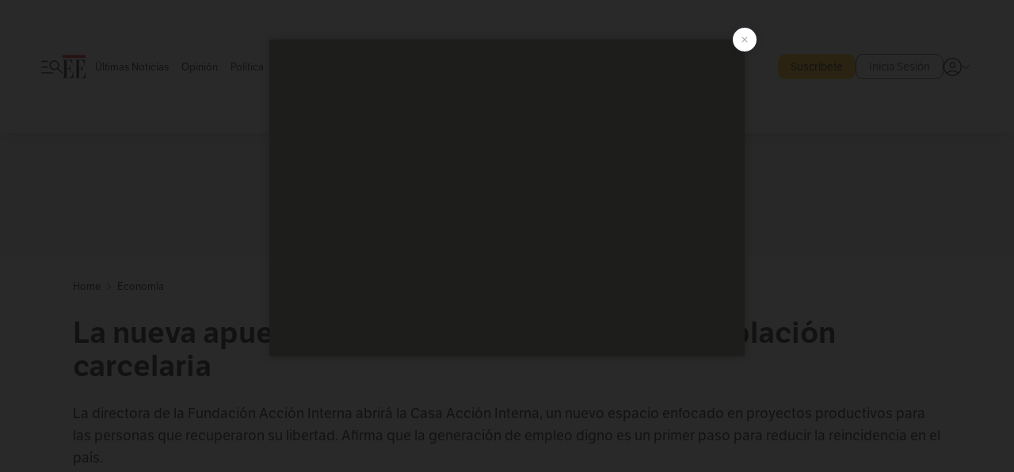

--- FILE ---
content_type: text/html; charset=utf-8
request_url: https://www.elespectador.com/economia/la-nueva-apuesta-de-johana-bahamon-por-la-poblacion-carcelaria-article/
body_size: 40118
content:
<!DOCTYPE html><html lang="es"><head><meta charSet="utf-8"/><link as="style" rel="preload" href="https://use.typekit.net/zke3dlb.css"/><link rel="stylesheet" href="https://use.typekit.net/zke3dlb.css"/><link rel="preload" href="/pf/resources/images/logoShort.svg?d=1148" as="image" type="image/svg+xml"/><link rel="stylesheet" href="/pf/dist/css/el-espectador.css?d=1148"/><link rel="stylesheet" href="/pf/resources/dist/newsletterStructure/css/style.css?d=1148"/><meta name="rating" content="general"/><link rel="preload" href="//securepubads.g.doubleclick.net/tag/js/gpt.js" as="script"/><script async="" src="https://cdn.tinypass.com/api/tinypass.min.js"></script><script defer="" src="/pf/resources/scripts/minified/arcads.minified.js?d=1148"></script><script async="" src="/pf/resources/scripts/minified/pianoInit.minified.js?d=1148"></script><script defer="" src="/pf/resources/scripts/minified/pianoScript.minified.js?d=1148"></script><script defer="" src="/pf/resources/scripts/minified/googlePiano.minified.js?d=1148"></script><script defer="" src="/pf/resources/scripts/minified/gtm.minified.js?d=1148"></script><script defer="" src="/pf/resources/scripts/minified/pixel-fb.minified.js?d=1148"></script><script defer="" src="/pf/resources/scripts/minified/teadsCookieless.minified.js?d=1148"></script><title>La nueva apuesta de Johana Bahamón por la población carcelaria | EL ESPECTADOR</title><meta name="description" content="La directora de la Fundación Acción Interna abrirá la Casa Acción Interna, un nuevo espacio enfocado en proyectos productivos para las personas que ..."/><meta name="keywords" content="Johana Bahamón, Podcast La Celda, Fundación de Johana Bahamón, Proyectos de resocialización, Cárceles de Colombia, La Modelo, Casa Acción Interna"/><meta name="news_keywords" content="Johana Bahamón, Podcast La Celda, Fundación de Johana Bahamón, Proyectos de resocialización, Cárceles de Colombia, La Modelo, Casa Acción Interna"/><meta name="cXenseParse:title" content="La nueva apuesta de Johana Bahamón por la población carcelaria"/><meta name="cXenseParse:author" content="Valeria Cortés Bernal"/><meta name="cXenseParse:description" content="La directora de la Fundación Acción Interna abrirá la Casa Acción Interna, un nuevo espacio enfocado en proyectos productivos para las personas que recuperaron su libertad. Afirma que la generación de empleo digno es un primer paso para reducir la reincidencia en el país. "/><meta name="cXenseParse:keywords" content="fundacion-accion-interna,johana-bahamon,la-celda-voces-de-libertad,casa-accion-interna"/><meta name="cXenseParse:pageclass" content="article"/><meta name="cXenseParse:image" content="https://www.elespectador.com/resizer/v2/JHWFKGYPDBCAZPCHKPERHAFBHQ.jpg?auth=a4778f64409b812ac6a5f827aaa6b30439c7f03b5f5b36df8b222fdb2d9b0baf&amp;width=657&amp;smart=true&amp;quality=60"/><meta name="cXenseParse:publishtime" content="2020-10-18T02:00:00Z"/><meta name="cXenseParse:recs:publishtime" content="2020-10-18T02:00:00Z"/><meta name="cXenseParse:articleid" content="GSKHSFSEURG4POGSXPDYPUWTDA"/><meta name="cXenseParse:recs:articleid" content="GSKHSFSEURG4POGSXPDYPUWTDA"/><meta name="cXenseParse:recs:category" content="Economía"/><meta name="cXenseParse:taxonomy" content="/economia"/><meta name="cXenseParse:esp-section" content="Economía"/><meta name="cXenseParse:esp-type" content="article"/><meta name="cXenseParse:url" content="https://www.elespectador.com/economia/la-nueva-apuesta-de-johana-bahamon-por-la-poblacion-carcelaria-article/"/><meta name="cXenseParse:esp-tipo_de_contenido" content=""/><meta name="cXenseParse:esp-modified_time" content="2021-05-04T06:00:14.980-05:00"/><meta name="cXenseParse:esp-author-id" content="Valeria Cortés"/><meta name="cXenseParse:esp-author-role" content="Periodista"/><meta name="robots" content="follow, index, max-snippet:150, max-image-preview:large  "/><link rel="canonical" href="https://www.elespectador.com/economia/la-nueva-apuesta-de-johana-bahamon-por-la-poblacion-carcelaria-article/"/><link rel="alternate" hrefLang="es" href="https://www.elespectador.com/economia/la-nueva-apuesta-de-johana-bahamon-por-la-poblacion-carcelaria-article/"/><link rel="alternate" type="application/rss+xml" title="El Espectador - Discover - General" href="https://www.elespectador.com/arc/outboundfeeds/discover/?outputType=xml"/><link rel="alternate" type="application/rss+xml" title="El Espectador - Discover - Economia" href="https://www.elespectador.com/arc/outboundfeeds/discover/category/economia/?outputType=xml"/><meta name="language" content="spanish"/><meta name="genre" content="news"/><meta name="MobileOptimized" content="width"/><meta name="HandheldFriendly" content="true"/><meta name="viewport" content="width=device-width, initial-scale=1"/><meta name="author" content="El Espectador"/><meta property="ps:breadCrumb" content="Inicio"/><meta property="ps:contentTemplate" content="Home"/><meta property="ps:pageName" content="home"/><meta property="og:site_name" content="ELESPECTADOR.COM"/><meta property="og:url" content="https://www.elespectador.com/economia/la-nueva-apuesta-de-johana-bahamon-por-la-poblacion-carcelaria-article/"/><meta property="og:title" content="La nueva apuesta de Johana Bahamón por la población carcelaria"/><meta property="og:description" content="La directora de la Fundación Acción Interna abrirá la Casa Acción Interna, un nuevo espacio enfocado en proyectos productivos para las personas que ..."/><meta property="og:image" content="https://www.elespectador.com/resizer/v2/JHWFKGYPDBCAZPCHKPERHAFBHQ.jpg?auth=a4778f64409b812ac6a5f827aaa6b30439c7f03b5f5b36df8b222fdb2d9b0baf&amp;width=657&amp;smart=true&amp;quality=60"/><meta property="og:country_name" content="Colombia"/><meta property="og:type" content="article"/><meta name="twitter:card" content="summary_large_image"/><meta name="twitter:site" content="@elespectador"/><meta name="twitter:creator" content="@elespectador"/><meta name="twitter:url" content="https://www.elespectador.com/economia/la-nueva-apuesta-de-johana-bahamon-por-la-poblacion-carcelaria-article/"/><meta property="twitter:title" content="La nueva apuesta de Johana Bahamón por la población carcelaria"/><meta property="twitter:description" content="La directora de la Fundación Acción Interna abrirá la Casa Acción Interna, un nuevo espacio enfocado en proyectos productivos para las personas que ..."/><meta name="twitter:image" content="https://www.elespectador.com/resizer/v2/JHWFKGYPDBCAZPCHKPERHAFBHQ.jpg?auth=a4778f64409b812ac6a5f827aaa6b30439c7f03b5f5b36df8b222fdb2d9b0baf&amp;width=657&amp;smart=true&amp;quality=60"/><meta name="twitter:image:alt" content="La nueva apuesta de Johana Bahamón por la población carcelaria"/><meta property="fb:app_id" content="687966271952902"/><meta property="fb:pages" content="14302129065"/><meta name="dcterms.title" content="ELESPECTADOR.COM"/><meta name="dcterms.type" content="Text"/><meta name="dcterms.identifier" content="https://www.elespectador.com/economia/la-nueva-apuesta-de-johana-bahamon-por-la-poblacion-carcelaria-article/"/><meta name="dcterms.format" content="text/html"/><meta name="geo.placename" content="Colombia"/><meta name="geo.position" content="4.6626515162041535;-74.05541002750398"/><meta name="ICBM" content="4.6626515162041535;-74.05541002750398"/><meta name="format-detection" content="telephone=no"/><meta name="distribution" content="global"/><meta name="geo.region" content="CO"/><meta name="EE-adCode" content="UWTDA"/><meta property="article:author" content="El Espectador"/><meta property="article:section" content="Economía"/><meta property="article:published_time" content="2020-10-18T02:00:00Z"/><meta property="article:content_tier" content="free"/><meta name="article:modified_time" content="2021-05-04T06:00:14.980Z"/><meta name="google-signin-client_id" content="430461265313-2jlpt8n23uj7avn6ijfbj0gmto7dgrko.apps.googleusercontent.com"/><script async="" subscriptions-control="manual" src="https://news.google.com/swg/js/v1/swg.js"></script><script async="" src="https://news.google.com/swg/js/v1/swg-gaa.js"></script><script async="" src="/pf/resources/scripts/minified/membranaMedia.minified.js?d=1148"></script><script type="application/javascript" id="polyfill-script">if(!Array.prototype.includes||!(window.Object && window.Object.assign)||!window.Promise||!window.Symbol||!window.fetch){document.write('<script type="application/javascript" src="/pf/dist/engine/polyfill.js?d=1148&mxId=00000000" defer=""><\/script>')}</script><script id="fusion-engine-react-script" type="application/javascript" src="/pf/dist/engine/react.js?d=1148&amp;mxId=00000000" defer=""></script><script id="fusion-engine-combinations-script" type="application/javascript" src="/pf/dist/components/combinations/article.js?d=1148&amp;mxId=00000000" defer=""></script><link rel="icon" href="/pf/resources/images/favicons/logoFavicon.svg?d=1148" type="image/vnd.microsoft.icon"/><link rel="icon" href="/pf/resources/images/favicons/logoFavicon.svg?d=1148" type="image/svg+xml"/><link rel="icon" type="image/svg+xml" href="/pf/resources/images/favicons/logoFavicon-16.svg?d=1148" sizes="16x16"/><link rel="icon" type="image/svg+xml" href="/pf/resources/images/favicons/logoFavicon-32.svg?d=1148" sizes="32x32"/><link rel="icon" type="image/svg+xml" href="/pf/resources/images/favicons/logoFavicon-48.svg?d=1148" sizes="48x48"/><link rel="icon" type="image/svg+xml" href="/pf/resources/images/favicons/logoFavicon-76.svg?d=1148" sizes="76x76"/><link rel="icon" type="image/svg+xml" href="/pf/resources/images/favicons/logoFavicon-96.svg?d=1148" sizes="96x96"/><link rel="apple-touch-icon-precomposed" type="image/png" href="/pf/resources/images/favicons/favicon-EE-120.png?d=1148" sizes="120x120"/><link rel="apple-touch-icon-precomposed" type="image/png" href="/pf/resources/images/favicons/favicon-EE-152.png?d=1148" sizes="152x152"/><link rel="apple-touch-icon-precomposed" type="image/png" href="/pf/resources/images/favicons/favicon-EE-167.png?d=1148" sizes="167x167"/><link rel="apple-touch-icon-precomposed" type="image/png" href="/pf/resources/images/favicons/favicon-EE-180.png?d=1148" sizes="180x180"/><link rel="icon" type="image/svg+xml" href="/pf/resources/images/favicons/logoFavicon-192.svg?d=1148" sizes="192x192"/><link rel="manifest" href="/manifest.json"/><script defer="" src="https://cdnjs.cloudflare.com/ajax/libs/crypto-js/4.0.0/core.js" integrity="sha256-kZdkZhqgFNaGr6uXhjDI1wJie4rPdXuwZIwGvbkmxAI= sha384-16NHxQ56nk9L6mYJEMueErCQy3apXT3t+s3Zln/9Cb5r65PyVoyYWc1Xis2AyLeO sha512-juG4T5LbIw5oIaxRM4SsstO0WEuz3c6BwPhhzgIXvy98OM7UiZsvzCcTz7Is0zGHHIBPaDkCvJ3++uUqBFkRUg==" crossorigin="anonymous"></script><script defer="" src="https://cdnjs.cloudflare.com/ajax/libs/crypto-js/4.0.0/md5.min.js" integrity="sha256-HX0j5mAQX1PZWyNi/7GYv7G27BRBRlmNKXHbGv4fUYg= sha384-8grjJYqm7LKLYU+wyJNSF5VuUdBkO2nhlP5uc1Yucc9Q1UfngglfeZonVNCLIoCR sha512-VLDQac8zlryHkFvL1HIH9KKjkPNdsNLEXM/vImKGMaNkEXbNtb+dyhnyXFkxai1RVNtwrD5L7vffgtzYzeKI3A==" crossorigin="anonymous"></script><div id="fusion-static-enter:custom-structured-data" style="display:none" data-fusion-component="custom-structured-data"></div><script type="application/ld+json">{
    "@context": "https://schema.org",
    "@type":"Organization",
    "name":"El Espectador",
    "url":"https://www.elespectador.com",
    "logo":{
      "@type":"ImageObject",
      "url":"/pf/resources/images/favicons/favicon-EE-152.png?d=1148",
      "width":"300"
    },
    "contactPoint": {
      "@type": "ContactPoint",
      "telephone": "018000510903",
      "contactType": "Servicio al cliente"
    },
    "sameAs":[
      "https://www.facebook.com/elespectadorcom",
      "https://twitter.com/elespectador",
      "https://www.instagram.com/elespectador/",
      "https://www.youtube.com/user/Elespectadorcom?sub_confirmation=1"
    ]}
    </script><script type="application/ld+json">{
  "@context": "http://schema.org",
  "@type": "WebSite",
  "name": "El Espectador",
  "url": "https://www.elespectador.com",
  "sameAs":[
    "https://www.facebook.com/elespectadorcom",
    "https://twitter.com/elespectador",
    "https://www.instagram.com/elespectador/",
    "https://www.youtube.com/user/Elespectadorcom?sub_confirmation=1"
  ]
  ,
      "potentialAction": {
        "@type": "SearchAction",
        "target": "https://www.elespectador.com/buscador/{q}",
        "query-input": "required name=q"
      }
}</script><div id="fusion-static-exit:custom-structured-data" style="display:none" data-fusion-component="custom-structured-data"></div><script src="https://jsc.mgid.com/site/939125.js" async=""></script><script defer="" src="/pf/resources/scripts/minified/adsmovil.minified.js?d=1148"></script><script type="application/json">var params = {
    'email':'',
    'phone': '',
    'puid': ''
}
adsmovil.Init(params);</script><script defer="" src="/pf/resources/scripts/minified/ssm.minified.js?d=1148"></script><script async="" src="https://a.teads.tv/analytics/tag.js"></script>
<script>(window.BOOMR_mq=window.BOOMR_mq||[]).push(["addVar",{"rua.upush":"false","rua.cpush":"false","rua.upre":"false","rua.cpre":"false","rua.uprl":"false","rua.cprl":"false","rua.cprf":"false","rua.trans":"","rua.cook":"false","rua.ims":"false","rua.ufprl":"false","rua.cfprl":"false","rua.isuxp":"false","rua.texp":"norulematch","rua.ceh":"false","rua.ueh":"false","rua.ieh.st":"0"}]);</script>
                              <script>!function(e){var n="https://s.go-mpulse.net/boomerang/";if("False"=="True")e.BOOMR_config=e.BOOMR_config||{},e.BOOMR_config.PageParams=e.BOOMR_config.PageParams||{},e.BOOMR_config.PageParams.pci=!0,n="https://s2.go-mpulse.net/boomerang/";if(window.BOOMR_API_key="GRJMD-A2LGW-55R3Y-KNEZE-U6B3Q",function(){function e(){if(!o){var e=document.createElement("script");e.id="boomr-scr-as",e.src=window.BOOMR.url,e.async=!0,i.parentNode.appendChild(e),o=!0}}function t(e){o=!0;var n,t,a,r,d=document,O=window;if(window.BOOMR.snippetMethod=e?"if":"i",t=function(e,n){var t=d.createElement("script");t.id=n||"boomr-if-as",t.src=window.BOOMR.url,BOOMR_lstart=(new Date).getTime(),e=e||d.body,e.appendChild(t)},!window.addEventListener&&window.attachEvent&&navigator.userAgent.match(/MSIE [67]\./))return window.BOOMR.snippetMethod="s",void t(i.parentNode,"boomr-async");a=document.createElement("IFRAME"),a.src="about:blank",a.title="",a.role="presentation",a.loading="eager",r=(a.frameElement||a).style,r.width=0,r.height=0,r.border=0,r.display="none",i.parentNode.appendChild(a);try{O=a.contentWindow,d=O.document.open()}catch(_){n=document.domain,a.src="javascript:var d=document.open();d.domain='"+n+"';void(0);",O=a.contentWindow,d=O.document.open()}if(n)d._boomrl=function(){this.domain=n,t()},d.write("<bo"+"dy onload='document._boomrl();'>");else if(O._boomrl=function(){t()},O.addEventListener)O.addEventListener("load",O._boomrl,!1);else if(O.attachEvent)O.attachEvent("onload",O._boomrl);d.close()}function a(e){window.BOOMR_onload=e&&e.timeStamp||(new Date).getTime()}if(!window.BOOMR||!window.BOOMR.version&&!window.BOOMR.snippetExecuted){window.BOOMR=window.BOOMR||{},window.BOOMR.snippetStart=(new Date).getTime(),window.BOOMR.snippetExecuted=!0,window.BOOMR.snippetVersion=12,window.BOOMR.url=n+"GRJMD-A2LGW-55R3Y-KNEZE-U6B3Q";var i=document.currentScript||document.getElementsByTagName("script")[0],o=!1,r=document.createElement("link");if(r.relList&&"function"==typeof r.relList.supports&&r.relList.supports("preload")&&"as"in r)window.BOOMR.snippetMethod="p",r.href=window.BOOMR.url,r.rel="preload",r.as="script",r.addEventListener("load",e),r.addEventListener("error",function(){t(!0)}),setTimeout(function(){if(!o)t(!0)},3e3),BOOMR_lstart=(new Date).getTime(),i.parentNode.appendChild(r);else t(!1);if(window.addEventListener)window.addEventListener("load",a,!1);else if(window.attachEvent)window.attachEvent("onload",a)}}(),"".length>0)if(e&&"performance"in e&&e.performance&&"function"==typeof e.performance.setResourceTimingBufferSize)e.performance.setResourceTimingBufferSize();!function(){if(BOOMR=e.BOOMR||{},BOOMR.plugins=BOOMR.plugins||{},!BOOMR.plugins.AK){var n=""=="true"?1:0,t="",a="cj3yubqx3sibi2lrsdwa-f-bfd6846af-clientnsv4-s.akamaihd.net",i="false"=="true"?2:1,o={"ak.v":"39","ak.cp":"927404","ak.ai":parseInt("594085",10),"ak.ol":"0","ak.cr":8,"ak.ipv":4,"ak.proto":"h2","ak.rid":"57b87b23","ak.r":50796,"ak.a2":n,"ak.m":"dscr","ak.n":"ff","ak.bpcip":"18.119.138.0","ak.cport":39448,"ak.gh":"23.209.83.212","ak.quicv":"","ak.tlsv":"tls1.3","ak.0rtt":"","ak.0rtt.ed":"","ak.csrc":"-","ak.acc":"","ak.t":"1769050348","ak.ak":"hOBiQwZUYzCg5VSAfCLimQ==j+kLdBRy6gShPCfCBkYRRTpB4GlFDnJVoF5UVe0zb+ru7Lop5fi+bH6hXFMFAC9HpO/J7NN4LA/YjW9c1L6wmoPpgDAM5og7q9TB122BuMRQkqAZigaScz2Me5PwPe3my+pTKj+DO8Havim8Jk/ONr7wJq63m3Eq6MUcqWL+U8+uM58ba9f0uK82j6nFFdIkiT+y8EarT6PQYD/FVNVb376dX5uvgM+Fyanlu7b12MbnQPTwkKBvtqfMScfjGI5R4F7g+U3ErL5x5SqhNER6CyDNYq6NY6jdA8rLhryHOJaMiybmstSPQdXtTcn5BS0Vzjl/wtPvoJkXZ5XlI70mrqXWeihfiktTn2m1pbCFFw8agvOQwofT2Y910DM9x3/02KQ4LrbvuJp8GfPi9d5ShHTN7xGWP++JtjDASlkUt8A=","ak.pv":"62","ak.dpoabenc":"","ak.tf":i};if(""!==t)o["ak.ruds"]=t;var r={i:!1,av:function(n){var t="http.initiator";if(n&&(!n[t]||"spa_hard"===n[t]))o["ak.feo"]=void 0!==e.aFeoApplied?1:0,BOOMR.addVar(o)},rv:function(){var e=["ak.bpcip","ak.cport","ak.cr","ak.csrc","ak.gh","ak.ipv","ak.m","ak.n","ak.ol","ak.proto","ak.quicv","ak.tlsv","ak.0rtt","ak.0rtt.ed","ak.r","ak.acc","ak.t","ak.tf"];BOOMR.removeVar(e)}};BOOMR.plugins.AK={akVars:o,akDNSPreFetchDomain:a,init:function(){if(!r.i){var e=BOOMR.subscribe;e("before_beacon",r.av,null,null),e("onbeacon",r.rv,null,null),r.i=!0}return this},is_complete:function(){return!0}}}}()}(window);</script></head><body class=""><noscript><iframe src="https://www.googletagmanager.com/ns.html?id=GTM-5FQVPR" title="Tag manager no script" height="0" width="0" style="display:none;visibility:hidden"></iframe></noscript><div id="fusion-app"><div id="containerNoAdsLayout" class="Site_skin "><div class="Auth"></div><div class="OneSignal"></div><div><div><style>.onesignal-slidedown-container {
    display: none !important;
  }
  </style><div class="Modal-hide"><div class="Modal-Container"><div id=""><div><div id="notificationPopup"><div class="Modal-Container"><div><img class="Modal-Image" src="/pf/resources/images/logoShortLight.svg?d=1148" alt="Logo El Espectador"/></div><div><div class="Modal-Text">No te pierdas ningún acontecimiento, accede a nuestras notificaciones</div><div class="Modal-ContainerButton"><button class="Button Button_text Button_ Button_text_" type="button">No, gracias</button><div class="onesignal-customlink-container"></div></div></div></div></div></div></div></div></div></div></div><header id="header-layout"><div class="Header Header-TopBar Header_standar"><div class="Header-Content"><div class="BurgerMenu-OpenButton"><svg viewBox="0 0 1024 1024" style="display:inline-block;stroke:currentColor;fill:currentColor"><path d="M28.158 828.615c-37.317 1.365-37.772-58.706 0-57.341h537.91c37.317-1.365 37.772 58.706 0 57.341h-537.91zM28.158 552.834c-37.317 1.365-37.772-58.706 0-57.341h277.601c15.928 0 29.125 12.743 28.67 28.67 0 15.928-12.743 29.125-28.67 28.67h-277.601zM28.158 277.053c-37.317 1.365-37.772-58.706 0-57.341h277.601c15.928 0 29.125 12.743 28.67 28.67 0 15.928-12.743 29.125-28.67 28.67h-277.601zM627.959 658.869c-201.147 9.557-314.463-258.943-165.195-394.559 194.776-202.513 531.539 84.191 348.594 304.907l203.423 200.237c12.743 10.467 11.832 29.58 0 40.957-10.467 11.377-29.58 10.467-40.957 0l-203.423-200.237c-40.957 30.946-91.472 49.149-142.897 49.149zM627.959 601.528c48.694 0 90.562-16.838 124.693-50.514s51.425-74.634 51.425-122.872c0-48.239-17.293-89.197-51.425-122.872s-75.999-50.514-124.693-50.514-90.562 16.838-124.693 50.514c-34.131 33.676-51.425 74.634-51.425 122.872s17.293 89.197 51.425 122.872c34.131 33.676 75.999 50.514 124.693 50.514z"></path></svg></div><div class="Header-Logo Header-MainLogo"><a href="/" rel="noreferrer"><picture class="Header-LogoImage"><img src="/pf/resources/images/logoFull.svg?d=1148" alt="Elespectador.com: Últimas noticias de Colombia y el mundo" width="240" height="37"/></picture></a></div><div class="Header-ContainerUser"><div class="Header-User" id="UserAvatarContainer"><div class="Header-UserContainer"><div class="Header-Anon "><svg class="Header-AvatarCircle" viewBox="0 0 1024 1024" style="display:inline-block;stroke:currentColor;fill:currentColor"><path d="M177.79 824.384c190.977-148.689 469.712-148.689 660.689 0 276.462-268.732 58.657-784.824-330.117-767.545-388.774-17.279-607.034 499.268-330.572 767.545zM507.908 586.117c-224.171 2.274-224.171-343.758 0-341.485 224.171-2.274 224.171 343.758 0 341.485zM507.908 1024.455c-677.513-16.824-677.513-1007.631 0-1024 677.513 16.824 677.513 1007.631 0 1024zM507.908 967.616c100.49 0.455 211.893-37.741 286.465-102.764-155.964-127.318-417.876-130.046-572.931 0 74.572 65.023 185.975 103.673 286.465 102.764zM507.908 529.279c148.234 4.092 148.234-231.901 0-227.808-148.234-4.092-148.234 231.901 0 227.808z"></path></svg><svg class="Header-Arrow " viewBox="0 0 422 1024" style="display:inline-block;stroke:currentColor;fill:currentColor"><path d="M336.696 512.431l-321.106-321.106c-35.676-32.942 19.56-91.257 53.521-53.521l331.738 331.738c12.684 12.684 17.846 25.385 17.846 42.877 0 17.151-5.146 30.19-17.846 42.877l-331.738 331.738c-32.942 35.338-91.257-19.56-53.521-53.521l321.106-321.106z"></path></svg></div></div></div></div></div><div class="Header-ScrollProgressBar Header-ScrollProgressBar_hide"><div class="Header-ScrollProgressBarFill" style="width:0%"></div></div></div><div class="Header-BasicPlaceholder"></div><div class="Ads_megaBannerTopContainer Ads_megaBannerTopContainerArticle"><div><div id="fallBackAdContainer" class="Ads_megaBannerTopFallBackContainer"><div id="fallBackAd" class="Ads_megaBannerTopFallBack">Publicidad</div></div></div></div><div class="StickyAd StickyAd_showAd  "><div id="closeSticky"><div class="StickyAd-closeAd StickyAd-closeAd_showAd"><span><svg class="StickyAd-Icon " viewBox="0 0 1024 1024" style="display:inline-block;stroke:currentColor;fill:currentColor"><path d="M507.453 552.469l184.611 184.611c10.913 10.913 29.101 11.822 40.469 0 12.277-11.822 12.277-28.647 0-40.469l-184.611-184.611 184.611-184.611c10.913-10.913 11.822-29.101 0-40.469-11.822-12.277-28.647-12.277-40.469 0l-184.611 184.611-184.611-184.611c-5.141-5.26-12.307-8.522-20.234-8.522s-15.094 3.262-20.229 8.517l-0.005 0.005c-12.277 11.822-12.277 28.647 0 40.469l184.611 184.611-184.611 184.611c-10.913 10.913-11.822 29.101 0 40.469 11.822 12.277 28.647 12.277 40.469 0l184.611-184.611zM507.453 1024.455c-677.059-20.007-677.059-1003.993 0-1024 677.059 20.007 677.059 1003.993 0 1024zM507.453 967.616c126.863 0 234.629-44.107 322.842-132.32s132.32-195.979 132.32-322.842-44.107-234.629-132.32-322.842-195.979-132.32-322.842-132.32-234.629 44.107-322.842 132.32-132.32 195.979-132.32 322.842 44.107 234.629 132.32 322.842 195.979 132.32 322.842 132.32z"></path></svg></span></div></div><div class="StickyAd-adWrapper" id="StickyContainer"></div></div><div class="PianoContainer-UserMenu"></div></header><div class="Container  Container_article"><div id="onlive-layout" class="GlobalContainer Layout-Container 
          
          "><div></div></div><div id="main-layout" class="
            GlobalContainer Layout-Container "><section id=""><div><script type="application/ld+json">{
    "@context": "https://schema.org",
    "@type": "BreadcrumbList",
    "itemListElement": [
      {
        "@type": "ListItem",
        "position": 0,
        "item":
        {
          "@id": "/",
          "name": "Home"
        }
      },
      
          {
            "@type": "ListItem",
            "position": 1,
            "item":
            {
              "@id": "/economia",
              "name": "Economía"
            }
          }
    ]
  }</script><div class="Breadcrumb   "><div class="Breadcrumb-Container"><span class="Breadcrumb-Text"><a href="/"><h3>Home</h3></a></span><span class="Breadcrumb-Text Breadcrumb-SectionText"><svg class="Breadcrumb Breadcrumb-Icon" viewBox="0 0 422 1024" style="display:inline-block;stroke:currentColor;fill:currentColor"><path d="M336.696 512.431l-321.106-321.106c-35.676-32.942 19.56-91.257 53.521-53.521l331.738 331.738c12.684 12.684 17.846 25.385 17.846 42.877 0 17.151-5.146 30.19-17.846 42.877l-331.738 331.738c-32.942 35.338-91.257-19.56-53.521-53.521l321.106-321.106z"></path></svg><a href="/economia/"><div class="">Economía</div></a></span></div></div></div><div class="ArticleHeader ArticleHeader_article
        "><h1 class="Title ArticleHeader-Title">La nueva apuesta de Johana Bahamón por la población carcelaria</h1><h2 class="ArticleHeader-Hook"><div>La directora de la Fundación Acción Interna abrirá la Casa Acción Interna, un nuevo espacio enfocado en proyectos productivos para las personas que recuperaron su libertad. Afirma que la generación de empleo digno es un primer paso para reducir la reincidencia en el país.</div></h2><a href="https://profile.google.com/cp/CgkvbS8wOTFneHk" class="BannerAlert BannerAlert_google  "><svg class="BannerAlert-Icon" viewBox="0 0 1024 1024" style="display:inline-block;stroke:currentColor;fill:currentColor"><path d="M665.19 773.325c58.982-34.406 106.086-90.112 129.434-154.829h-272.384v-202.342h490.291c35.635 188.416-35.635 373.555-181.453 493.568l-165.478-136.397z" fill="rgb(81, 142, 247)"></path><path d="M665.19 773.325l165.478 136.397c-248.218 203.981-620.134 124.109-769.229-156.877l163.43-134.349c63.898 176.128 279.347 248.218 440.32 154.829z" fill="rgb(41, 179, 70)"></path><path d="M222.413 411.648l-165.478-133.939c133.939-263.373 465.306-357.581 719.258-203.571 8.192 4.915 58.163 38.502 58.982 43.418l-2.048 4.506-162.202 132.301c-138.035-87.654-323.174-46.285-412.877 89.293-11.469 17.203-29.082 49.152-35.226 67.994z" fill="rgb(251, 64, 29)"></path><path d="M222.413 411.648c-20.89 60.621-19.661 146.637 2.458 206.848l-163.43 134.349c-79.872-150.323-82.33-323.174-4.506-475.136l165.478 134.349z" fill="rgb(250, 186, 1)"></path></svg><div class="BannerAlert-Text"><span>Sigue a </span><span class="BannerAlert-Text_semibold">El Espectador</span><span> en Discover: los temas que te gustan, directo y al instante.</span></div></a><div class="ArticleHeader-ContainerSocial"><div class="ArticleHeader-ContainerInfo"><div class="ArticleHeader-ImageContainer"><a href="/autores/Valeria Cortés"><img class="ArticleHeader-ImageAuthor" src="https://www.elespectador.com/resizer/v2/https%3A%2F%2Fauthor-service-images-prod-us-east-1.publishing.aws.arc.pub%2Felespectador%2Fe070eacc-da26-4041-b84a-a044931166ab.png?auth=109aa76a2a73ee1eb7f081cc43e97ef8b75d4a19786123004da66355974e47fd&amp;width=140&amp;height=140&amp;smart=true&amp;quality=60" alt="Valeria Cortés Bernal" width="45" height="45"/></a></div><div class="ArticleHeader-ContainerAuthor"><div class="ArticleHeader-Author"><a href="/autores/Valeria Cortés">Valeria Cortés Bernal</a></div><div class="Datetime ArticleHeader-Date">18 de octubre de 2020 - 02:00 a. m.</div></div></div><div class="SocialMedia "><div class="SocialMedia_share"><div class="SocialMedia-shareIcon"><div class="PopUpShare "><a href=""><svg class="SocialMedia-Icon" viewBox="0 0 1476 1024" style="display:inline-block;stroke:currentColor;fill:currentColor"><path d="M499.144 480.391c-133.72-3.483-253.532 115.83-250.049 250.049v178.467c1.488 46.732-73.080 46.732-71.582 0v-178.467c-4.473-172.996 148.137-325.614 321.133-321.133h684.031l-266.951-267.45c-36.29-31.818 19.388-85.010 50.707-50.707 9.444 17.899 357.423 334.061 330.582 353.948 27.834 18.39-322.63 337.046-330.582 353.948-31.319 35.791-85.010-19.388-51.206-50.707l267.45-267.45h-683.537z"></path></svg><span class="PopUpShare-Text">Compartir</span></a><div class="PopUpShare-Box false"><div class="PopUpShare-Box_share"><span><svg url="https://www.elespectador.com/economia/la-nueva-apuesta-de-johana-bahamon-por-la-poblacion-carcelaria-article//?utm_source=interno&amp;utm_medium=boton&amp;utm_campaign=share_content&amp;utm_content=boton_copiar_articulos" viewBox="0 0 1023 1024" style="display:inline-block;stroke:currentColor;fill:currentColor"><path d="M480.997 846.401c-193.23 201.753-505.448-110.823-303.697-303.697l113.305-113.305c23.446-24.859 62.518 13.499 37.298 37.298-51.145 58.608-170.144 137.821-160.554 228.038-6.036 140.305 181.86 217.379 276.343 114.733l113.305-113.305c23.446-25.216 62.518 13.856 37.298 37.298l-113.305 113.305zM419.543 641.451c-5.323 5.323-11.366 7.82-18.466 7.82s-13.499-2.483-18.823-7.82-7.82-11.366-7.82-18.466 2.483-13.499 7.82-18.466l223.415-223.415c5.323-5.323 11.366-7.82 18.466-7.82s13.499 2.483 18.823 7.82 7.82 11.366 7.82 18.466-2.483 13.499-7.82 18.466l-223.415 223.415zM734.957 592.79c-23.446 24.859-62.518-13.499-37.298-37.298l113.305-113.305c149.895-149.895-79.214-378.991-229.454-229.454l-113.305 113.305c-23.446 25.216-62.518-13.856-37.298-37.298l113.305-113.305c79.916-84.18 223.772-84.18 303.697 0 84.18 79.916 84.18 223.772 0 303.697l-113.305 113.305z"></path></svg>Copiar link</span></div><div class="PopUpShare-Box_share"><button aria-label="twitter" class="react-share__ShareButton" style="background-color:transparent;border:none;padding:0;font:inherit;color:inherit;cursor:pointer"><svg class="SocialMedia-Icon_share" viewBox="0 0 1024 1024" style="display:inline-block;stroke:currentColor;fill:currentColor"><path d="M155.566 176.768l276.5 369.906-278.22 300.558h62.753l243.544-263.31 196.846 263.31h213.176l-292.261-390.526 259.304-279.938h-62.753l-224.345 242.392-181.373-242.392h-213.176zM247.821 222.896h97.994l432.362 578.209h-97.994l-432.362-578.209z"></path></svg></button><span>X</span></div><div class="PopUpShare-Box_share"><button aria-label="facebook" class="react-share__ShareButton" style="background-color:transparent;border:none;padding:0;font:inherit;color:inherit;cursor:pointer"><svg class="SocialMedia-Icon_share" viewBox="0 0 1024 1024" style="display:inline-block;stroke:currentColor;fill:currentColor"><path d="M431.718 557.963h-7.548q-41.545 0-83.032 0c-14.248 0-19.31-5.12-19.31-19.427q0-55.296 0-110.592c0-14.131 5.383-19.573 19.427-19.573h90.463v-80.223c-0.058-1.789-0.090-3.893-0.090-6.004 0-35.463 9.242-68.767 25.448-97.635l-0.519 1.006c18.196-31.379 46.465-55.204 80.308-67.313l1.056-0.33c20.012-7.313 43.117-11.543 67.209-11.543 0.883 0 1.764 0.006 2.644 0.017l-0.134-0.001q44.822 0 89.644 0c12.815 0 18.52 5.705 18.52 18.608q0 51.99 0 103.98c0 13.078-5.442 18.344-18.608 18.432-24.459 0.263-48.976 0-73.406 1.083-0.707-0.052-1.531-0.081-2.363-0.081-12.838 0-24.032 7.037-29.936 17.465l-0.089 0.171c-3.010 5.801-4.934 12.611-5.32 19.829l-0.005 0.124c-0.556 27.034-0.234 54.126-0.234 82.183h105.326c14.921 0 20.041 5.12 20.041 20.129q0 54.945 0 109.978c0 14.629-4.798 19.485-19.836 19.544h-105.911v296.55c0 15.828-4.974 20.86-20.48 20.86h-114.103c-13.78 0-19.134-5.383-19.134-19.105v-298.423z"></path></svg></button><span>Facebook</span></div><div class="PopUpShare-Box_share"><button aria-label="whatsapp" class="react-share__ShareButton" style="background-color:transparent;border:none;padding:0;font:inherit;color:inherit;cursor:pointer"><svg class="SocialMedia-Icon_share" viewBox="0 0 1026 1024" style="display:inline-block;stroke:currentColor;fill:currentColor"><path d="M512 73.728c241.664 0 438.272 196.608 438.272 438.272s-196.608 438.272-438.272 438.272c-74.547 0-147.866-18.842-212.173-54.886l-25.395-13.926-28.262 6.963-149.504 36.454 33.997-158.515 5.734-26.214-12.698-23.757c-33.587-63.488-50.381-131.891-50.381-203.981 0.41-242.074 197.018-438.682 438.682-438.682zM512 0c-282.624 0-512 229.376-512 512 0 86.016 21.299 167.117 58.982 238.387l-58.982 273.613 263.782-64.307c73.318 40.96 158.106 64.307 248.218 64.307 282.624 0 512-229.376 512-512s-229.376-512-512-512z"></path><path d="M512 581.222c-55.296-45.466-137.626-99.123-90.112-164.25 25.395-51.2-40.55-176.128-105.677-127.795-208.077 182.682 373.555 580.403 433.766 362.496 16.794-44.646-31.949-68.813-65.946-81.51-78.234-24.166-70.042 99.123-172.032 10.65z"></path></svg></button><span>Whatsapp</span></div><div class="PopUpShare-Box_share"><button aria-label="linkedin" class="react-share__ShareButton" style="background-color:transparent;border:none;padding:0;font:inherit;color:inherit;cursor:pointer"><svg class="SocialMedia-Icon_share" viewBox="0 0 1024 1024" style="display:inline-block;stroke:currentColor;fill:currentColor"><path d="M576.154 1024h-212.862v-673.49c0-6.391 0.492-10.815 8.849-10.815 64.891 0.983 130.274-1.966 195.165 0.983v93.404c90.454-158.295 381.481-151.904 436.048 33.429 44.735 177.467 13.765 374.107 22.614 555.998h-212.862v-343.627c3.933-75.706-16.223-179.434-112.576-171.568-102.253-1.966-129.782 93.404-124.866 178.942v336.253z"></path><path d="M17.698 340.678h211.879v683.322h-211.879z"></path><path d="M246.783 123.391c2.458 160.261-249.241 160.261-246.783 0 0-68.332 55.059-123.391 123.391-123.391 0.381-0.004 0.83-0.007 1.281-0.007 67.441 0 122.113 54.672 122.113 122.113 0 0.279-0.001 0.558-0.003 0.836l0-0.043z"></path></svg></button><span>LinkedIn</span></div><div class="PopUpShare-Box_share"><button aria-label="email" class="react-share__ShareButton" style="background-color:transparent;border:none;padding:0;font:inherit;color:inherit;cursor:pointer"><svg class="SocialMedia-Icon_share" viewBox="0 0 1024 1024" style="display:inline-block;stroke:currentColor;fill:currentColor"><path d="M797.318 283.809c11.392 0 20.941 9.239 20.941 20.941v414.502c0 11.392-9.239 20.941-20.941 20.941h-570.944c-11.564 0-20.941-9.377-20.941-20.941v0-414.502c0-11.392 9.239-20.941 20.941-20.941h571.248zM797.625 243.775h-571.248c-33.569 0-60.976 27.407-60.976 60.976v414.502c0 33.569 27.407 60.976 60.976 60.976h571.248c33.569 0 60.976-27.407 60.976-60.976v-414.502c0-33.569-27.407-60.976-60.976-60.976z"></path><path d="M200.508 289.045l311.648 202.938 306.411-198.010" fill="none" stroke-linejoin="miter" stroke-linecap="butt" stroke-miterlimit="10" stroke-width="76.41791044776119"></path></svg></button><span>Correo electrónico</span></div></div></div></div><div title="Guardar artículo"><div class="Bookmark   "><svg class="SocialMedia-Icon" viewBox="0 0 592 1024" style="display:inline-block;stroke:currentColor;fill:currentColor"><path d="M40.757 198.221l7.844 638.467 247.543-90.669 247.859 90.669 14.747-638.467h-517.988z" fill="none"></path><path d="M296.148 779.903l-179.46 77.179c-25.729 10.981-50.51 9.099-73.727-6.277s-34.822-37.022-34.822-64.634v-548.738c0-21.963 7.532-40.476 22.279-55.219s33.259-22.279 55.219-22.279h420.727c21.963 0 40.476 7.532 55.219 22.279s22.279 33.259 22.279 55.219v548.421c0 27.607-11.607 49.256-34.822 64.634s-47.692 17.57-73.727 6.277l-179.46-77.179zM506.667 207.947h-420.727c-29.495 4.082-29.495 29.495-29.495 29.495v546.543s0 37.966 41.415 27.607l198.289-85.651 198.289 85.651s37.966 10.665 41.415-27.607v-546.543c-0.939-23.841-29.495-29.495-29.495-29.495z"></path></svg><div class="Bookmark-Text">Guardar</div></div></div><div class="SocialMedia-CommentCounter false"><a href="#comments"><svg class="SocialMedia-Icon" viewBox="0 0 1210 1024" style="display:inline-block;stroke:currentColor;fill:currentColor"><path d="M777.548 203.929c112.553 0 203.795 91.239 203.795 203.795v0 37.361c0.001 0.173 0.001 0.373 0.001 0.576 0 95.536-65.976 175.658-154.852 197.293l-1.39 0.287-19.023 4.482-76.289 76.289v-75.132h-297.332c-112.553 0-203.795-91.239-203.795-203.795v0-37.361c0-112.553 91.239-203.795 203.795-203.795v0zM777.548 136h-345.089c-150.069 0-271.724 121.655-271.724 271.724v0 37.361c0 150.069 121.655 271.724 271.724 271.724v0h229.605v171.185l178.658-178.658c120.519-29.53 208.536-136.613 208.549-264.25v-37.363c0-150.069-121.655-271.724-271.724-271.724v0z"></path></svg><span>Comentar (0)</span></a></div><a class="SocialMedia_whatsappChanel" href="https://whatsapp.com/channel/0029VZzbXdXLSmbdQGUY8H02" id="Whatsapp-Icon"><svg class="SocialMedia-Icon SocialMedia_whatsapp article" viewBox="0 0 1026 1024" style="display:inline-block;stroke:currentColor;fill:currentColor"><path d="M512 73.728c241.664 0 438.272 196.608 438.272 438.272s-196.608 438.272-438.272 438.272c-74.547 0-147.866-18.842-212.173-54.886l-25.395-13.926-28.262 6.963-149.504 36.454 33.997-158.515 5.734-26.214-12.698-23.757c-33.587-63.488-50.381-131.891-50.381-203.981 0.41-242.074 197.018-438.682 438.682-438.682zM512 0c-282.624 0-512 229.376-512 512 0 86.016 21.299 167.117 58.982 238.387l-58.982 273.613 263.782-64.307c73.318 40.96 158.106 64.307 248.218 64.307 282.624 0 512-229.376 512-512s-229.376-512-512-512z"></path><path d="M512 581.222c-55.296-45.466-137.626-99.123-90.112-164.25 25.395-51.2-40.55-176.128-105.677-127.795-208.077 182.682 373.555 580.403 433.766 362.496 16.794-44.646-31.949-68.813-65.946-81.51-78.234-24.166-70.042 99.123-172.032 10.65z"></path></svg><div class="Bookmark-Text">Únete</div></a></div></div></div></div><div class="Layout-Divisions"><div class="Article Article_article"><div class="Article_article
          "><div class=" "><section class="pure-u-xl-8-12"><article><div class="Article-Content 
        
        no-paywall    "><script type="application/ld+json">{
      "@context": "https://schema.org",
      "@type": "NewsArticle",
      "mainEntityOfPage": {
        "@type": "WebPage",
        "@id": "https://www.elespectador.com/economia/la-nueva-apuesta-de-johana-bahamon-por-la-poblacion-carcelaria-article/"
      },      
    "mainEntity": {
              "@type": "ItemList",
              "itemListElement": [
      {
          "@type": "ListItem",
          "position": 0,
          "item":
          {
            "@type":"WebPage",
            "@id": "https://www.elespectador.com/tags/fundacion-accion-interna/",
            "name": "Fundación Acción Interna"
          }
        },{
          "@type": "ListItem",
          "position": 1,
          "item":
          {
            "@type":"WebPage",
            "@id": "https://www.elespectador.com/tags/johana-bahamon/",
            "name": "Johana Bahamón"
          }
        },{
          "@type": "ListItem",
          "position": 2,
          "item":
          {
            "@type":"WebPage",
            "@id": "https://www.elespectador.com/tags/la-celda-voces-de-libertad/",
            "name": "La Celda: voces de libertad"
          }
        },{
          "@type": "ListItem",
          "position": 3,
          "item":
          {
            "@type":"WebPage",
            "@id": "https://www.elespectador.com/tags/casa-accion-interna/",
            "name": "Casa Acción Interna"
          }
        }
    ]},  
      "headline": "La nueva apuesta de Johana Bahamón por la población carcelaria",
      "alternativeHeadline": "La nueva apuesta de Johana Bahamón por la población carcelaria",
      "articleSection": "Economía",
      "url": "https://www.elespectador.com/economia/la-nueva-apuesta-de-johana-bahamon-por-la-poblacion-carcelaria-article/",
      "image": ["https://cloudfront-us-east-1.images.arcpublishing.com/elespectador/JHWFKGYPDBCAZPCHKPERHAFBHQ.jpg","https://cloudfront-us-east-1.images.arcpublishing.com/elespectador/IGRLXIFRD5CTDC3RJ5W3BAWPXA.jpg","https://cloudfront-us-east-1.images.arcpublishing.com/elespectador/FNOUUUJQSZGMNKU4GFXASHVSZY.jpg","https://cloudfront-us-east-1.images.arcpublishing.com/elespectador/E2QAMI5LJFA3JCEIHFSBM7MVKA.jpg"],
      "datePublished": "2020-10-17T21:00:00-05:00",
      "dateModified": "2021-05-04T01:00:14-05:00",
      "author": [
         {
                      "@type": "Person",
                      "name":"Valeria Cortés Bernal"
                      ,"url":"https://www.elespectador.com/autores/Valeria Cortés/"
                    }
      ],
       "publisher": {
        "@id": "https://www.elespectador.com",
        "@type": "NewsMediaOrganization",
        "name": "El Espectador",
        "logo": {
          "@type": "ImageObject",
          "url": "https://www.elespectador.com/pf/resources/images/favicons/favicon-EE-152.png?d=1148"
        }
      },
      "description": "La directora de la Fundación Acción Interna abrirá la Casa Acción Interna, un nuevo espacio enfocado en proyectos productivos para las personas que recuperaron su libertad. Afirma que la generación de empleo digno es un primer paso para reducir la reincidencia en el país. ",
      "isAccessibleForFree":"false"
      ,"articleBody":"Desde 2013, la Fundación Acción Interna no para de crear proyectos para mejorar la calidad de vida de la población carcelaria y pospenada de Colombia. Sus iniciativas, que van desde festivales de teatro hasta talleres de emprendimiento, han llegado a los 132 centros de reclusión del país, impactando a más de 40.000 reclusos y facilitando empleo a 348 personas pospenadas en diferentes organizaciones. En los últimos años, la Fundación le ha apostado a proyectos que promuevan la empleabilidad de los internos; esto se ha visto reflejado en propuestas innovadoras como el Restaurante Interno, que es atendido por mujeres privadas de la libertad en Cartagena, y Agencia Interna, empresa de publicidad que genera campañas desde la cárcel La Modelo, de Bogotá. Siete años después de su creación y en el marco de la reactivación económica que se da tras la pandemia, la Fundación inaugurará Casa Acción Interna, un espacio en el barrio Teusaquillo pensado para conectar a personas pospenadas con la población civil, ofrecer apoyo psicosocial y jurídico e impulsar nuevos negocios. El Espectador habló con Johana Bahamón, directora de Acción Interna, sobre la importancia de emplear a esta población para reducir la reincidencia de delitos y la apertura de su nueva casa, que denomina “el primer centro productivo de segundas oportunidades”. Su Fundación lleva casi una década trabajando con la población carcelaria y pospenada. ¿Qué los motiva a crear proyectos y buscar alianzas para dignificar a estas personas? Desde el momento en que empezamos a trabajar por y para la población carcelaria nos dimos cuenta de que, en su gran mayoría, nunca han tenido oportunidades de ningún tipo: ni laborales, ni educativas, ni participativas. Eso influye, en muchos casos, en la prevalencia de los delitos. Ante la realidad, lo que tratamos de hacer es trabajar para que no vuelvan a cometer el mismo error. Por eso les ofrecemos herramientas que fomenten su resocialización y reinserción de una manera digna y permanente. ¿A qué se enfrenta una persona cuando intenta buscar trabajo tras dejar la cárcel? Al estigma de haber cometido un error, así de simple. Eso marca y casi que las obliga a cargar con un letrero que dice “no confíes en mí”. A la mayoría, cuando se presentan a una convocatoria laboral, de entrada les niegan la posibilidad de poder acceder a un trabajo al ver sus antecedentes judiciales. Hay excepciones, como lo son nuestras empresas aliadas, quienes apoyan enfáticamente las segundas oportunidades y quieren contribuir a un país más equitativo. No se trata sólo de perdonar y olvidar, se trata de garantizar oportunidades a una persona que cumplió su condena y quiere aportar positivamente a la sociedad. Por eso el trabajo no sólo está dentro de la cárcel. También hay que educar a la población civil para que entienda que el objetivo final de todo este trabajo es acercarnos cada vez más a tener una mejor sociedad. ¿Cuál es la idea equivocada que más escucha sobre las personas pospenadas? Que todos los delitos son iguales. La gente suele creer que las personas que están en una cárcel están pagando la misma condena y no merecen salir nunca. Eso no es cierto. Por eso existe un Código Penal que tipifica cada delito y estipula una pena dependiendo de su gravedad. Cuando uno se sienta a ver cada caso particular, se da cuenta de que es muy difícil comparar. La gente cree que todas las personas que están en una cárcel ya fueron condenadas y están pagando una pena por el delito que cometieron. Eso tampoco es cierto. En este momento en Colombia hay muchísimas personas privadas de la libertad sindicadas; es decir, que no han sido juzgadas todavía. Pasan años esperando a que este sistema judicial lento, burocrático y complicado les solucione su situación. Y lo más probable es que algunas de ellas sean inocentes. ¿Hay más empresarios y firmas dispuestas a emplear a personas que recuperaron su libertad o todavía hay un camino por recorrer? Desde que empezamos con la fundación sabíamos que ese sería un reto importante. Pero hemos trabajado por eso y ya tenemos alianzas con varias empresas para la contratación de pospenados. Nuestros aliados están muy satisfechos con haberse “arriesgado” a tomar esta decisión porque se han encontrado con personas maravillosas. Hay empresas que al ver los buenos resultados con los pospenados nos piden más personas para sus convocatorias. Todos los días estamos en la búsqueda de nuevas empresas que quieren unirse a nuestra causa y así ir ampliando las ofertas laborales para quienes recuperan su libertad. En el aspecto productivo, ¿hay ventajas a la hora de contratar a esta población? Creo que la productividad no se basa en que una persona sea pospenada o no. Se basa en las capacidades que tiene esa persona para cumplir con su trabajo de la mejor forma posible. La ventaja más importante que trae contratar a esta población radica en reducir el índice de reincidencia. Nuestra tarea también es hacerles entender eso a las empresas y organizaciones: cuando contratan personas pospenadas están pensando en el futuro y en el desarrollo de nuestro entorno. ¿Cómo nació el proyecto de la casa que abrirán a finales de este mes? Casa Acción Interna es un proyecto en el que venimos trabajando desde 2019 con el propósito de crear un espacio productivo para los internos, pospenados, jóvenes del sistema de responsabilidad penal adolescente y sus familiares. Como parte de su proceso de resocialización y reinserción, aquí contarán con apoyo psicosocial y jurídico, y herramientas como el Programa de Alianzas para la Reconciliación (PAR) de ACDI/VOCA para la vinculación laboral, emprendimiento y el desarrollo de habilidades socioemocionales. ¿Qué tipo de programas o servicios se podrán encontrar allí? Entre los proyectos productivos que se desarrollarán en este nuevo espacio, la Fundación incluirá algunos modelos implementados en otras cárceles. Estarán versiones del Restaurante Interno, que estaba en la cárcel de mujeres de Cartagena, y la Agencia Interna, de la cárcel Modelo. Algo muy importante es que tendremos atención virtual y presencial en otros lugares del país. Nuestra idea es llegar a todas las regiones de Colombia y así poder trabajar con personas que nunca han tenido apoyo al salir de la cárcel. ¿Qué organizaciones apoyarán el proyecto? Casa Acción Interna abre sus puertas gracias al apoyo de nuestros aliados en cooperación internacional: la Agencia de Estados Unidos para el Desarrollo Internacional (USAID), ACDI/VOCA, el Banco Interamericano de Desarrollo (BID) y Open Society. Pero también tenemos el apoyo de empresas privadas que se han querido vincular en todo el tema de empleabilidad. Por supuesto, en el área formativa contaremos con el apoyo de la academia y nuestro gran aliado para eso es la Universidad Sergio Arboleda. Es una invitación abierta para empresas que quieran unirse a este proyecto. ¿Cómo podrá aportar la población civil? Será un espacio de encuentro muy importante con la sociedad civil. Aquí podrán vivir las experiencias que les brindan proyectos productivos como el Restaurante Interno o los espacios de barbería y tatuajes. Además, nuestra Agencia Interna seguirá trabajando en campañas de publicidad con clientes reales. También tendremos un call center y un taller de confección que ofrecerán oportunidades a las personas que pasaron por la cárcel. En el contexto de la pandemia, ¿qué relevancia tiene un espacio como esta casa que, en últimas, se enfoca en reactivar la economía y generar empleo? La pandemia nos ha vuelto más humanos y creo que es el momento en el que debemos ser empáticos. Este espacio, además de ser un encuentro entre varios actores de la sociedad, tiene dos propósitos con la población pospenada: por un lado, generar vinculación laboral y, por otro lado, darles todas las herramientas a aquellas personas que quieren trabajar en sus ideas de negocio o fortalecer sus emprendimientos. Con la apertura de esta casa también se lanzará el pódcast “La Celda”, con historias de personas que han pasado por la prisión o que ya están en libertad. ¿Cómo nació esta iniciativa? Hace un tiempo veníamos con la idea de contar historias de segundas oportunidades, historias esperanzadoras de personas privadas de la libertad y de otras que ya la recuperaron. Pero al mismo tiempo, queríamos que fuera un formato novedoso al que cualquier persona pudiera acceder. Es así como nace La Celda: Voces de Libertad, un pódcast cuya primera temporada contará con cinco capítulos de personas muy diversas que han trabajado con nosotros y queremos visibilizar. Este es un proyecto que trabajamos en alianza con El Espectador. Cada 15 días podrán escuchar en las plataformas del periódico y en la página de la Fundación Acción Interna estas historias fascinantes y llenas de segundas oportunidades. ¿Por qué cree que es importante visibilizar este tipo de relatos? Tenemos que dejar de pensar que todas las personas que están privadas de la libertad son malas o que sencillamente su vida terminó ahí y tienen que estar encerradas. Estas historias ayudan a mostrar que son seres humanos que cometieron errores. Unos más graves que otros, claro, pero por los que están pagando una condena o ya la cumplieron. Van a encontrarse con cocineros, escritores, activistas y muchas más historias que seguro los atraparán. El próximo 29 de octubre, día en que la fundación inaugurará su nueva casa, también se llevará a cabo el lanzamiento del pódcast ‘La Celda: Voces de Libertad’, un proyecto sonoro creado por El Espectador en alianza con Acción Interna para dar a conocer historias de redención que nacieron en las cárceles de Colombia. La primera temporada incluirá cinco historias de internos y de personas que ya recuperaron su libertad, quienes se abrieron para contar públicamente cómo es la vida en el interior de una prisión y reflexionan sobre la importancia de las segundas oportunidades. Este pódcast contará con la participación de Johana Bahamón como presentadora y fue realizado por el equipo periodístico de este diario."
      
        ,"hasPart": {
          "@type": "WebPageElement",
          "isAccessibleForFree": false
        },
        "isPartOf":{
          "@type": ["CreativeWork","Product"],
          "name": "Suscripción Digital",
          "description": "Apreciado lector, te invitamos a suscribirte a uno de nuestros planes para continuar disfrutando de este contenido exclusivo.",
          "sku": "https://www.elespectador.com/suscripcion-digital/",
          "brand": {
            "@type": "Brand",
            "name": "El Espectador"
          },
          "offers":{
            "@type": "Offer",
            "url": "https://www.elespectador.com/suscripcion-digital/"
          }
        }
      
    }</script><script type="application/ld+json">{
    "@context": "https://schema.org",
    "@type": "DataFeed",
    "name": "La nueva apuesta de Johana Bahamón por la población carcelaria",
    "description": "La directora de la Fundación Acción Interna abrirá la Casa Acción Interna, un nuevo espacio enfocado en proyectos productivos para las personas que recuperaron su libertad. Afirma que la generación de empleo digno es un primer paso para reducir la reincidencia en el país. ",
    "creator": {
      "@type": "Organization",
      "name": "El Espectador",
      "logo": {
        "@type": "ImageObject",
        "url": "/pf/resources/images/favicons/favicon-EE-152.png?d=1148"
      }
    },
    "dataFeedElement": [
      {
            "@type": "DataFeedItem",
            "item":
            {
              "@type":"Thing",
              "name": "Fundación Acción Interna"
            }
          },{
            "@type": "DataFeedItem",
            "item":
            {
              "@type":"Thing",
              "name": "Johana Bahamón"
            }
          },{
            "@type": "DataFeedItem",
            "item":
            {
              "@type":"Thing",
              "name": "La Celda: voces de libertad"
            }
          },{
            "@type": "DataFeedItem",
            "item":
            {
              "@type":"Thing",
              "name": "Casa Acción Interna"
            }
          }
    ]
  }</script><section><script type="application/ld+json">{
    "@context": "http://schema.org",
    "@type": "ImageObject",
    
    "url": "https://cloudfront-us-east-1.images.arcpublishing.com/elespectador/JHWFKGYPDBCAZPCHKPERHAFBHQ.jpg",
    "datePublished": "2020-10-16T23:05:57Z",
    "description": "Johana Bahamón, directora de la Fundación Acción Interna, en compañía de reclusos de la cárcel Modelo, de Bogotá.  / Diana Suárez. ",
    "height": 481,
    "width": 800
  }</script><div class="ImageArticle-Container     "><div class="ImageArticle-ImageFrame"><picture><source class="ImageArticle-Image" srcSet="https://www.elespectador.com/resizer/v2/JHWFKGYPDBCAZPCHKPERHAFBHQ.jpg?auth=a4778f64409b812ac6a5f827aaa6b30439c7f03b5f5b36df8b222fdb2d9b0baf&amp;width=393&amp;height=261&amp;smart=true&amp;quality=60" media="(max-width:425px)"/><source class="ImageArticle-Image" srcSet="https://www.elespectador.com/resizer/v2/JHWFKGYPDBCAZPCHKPERHAFBHQ.jpg?auth=a4778f64409b812ac6a5f827aaa6b30439c7f03b5f5b36df8b222fdb2d9b0baf&amp;width=568&amp;height=378&amp;smart=true&amp;quality=60" media="(max-width:600px)"/><source class="ImageArticle-Image" srcSet="https://www.elespectador.com/resizer/v2/JHWFKGYPDBCAZPCHKPERHAFBHQ.jpg?auth=a4778f64409b812ac6a5f827aaa6b30439c7f03b5f5b36df8b222fdb2d9b0baf&amp;width=1110&amp;height=739&amp;smart=true&amp;quality=60" media="(max-width:1199px)"/><source class="ImageArticle-Image" srcSet="https://www.elespectador.com/resizer/v2/JHWFKGYPDBCAZPCHKPERHAFBHQ.jpg?auth=a4778f64409b812ac6a5f827aaa6b30439c7f03b5f5b36df8b222fdb2d9b0baf&amp;width=920&amp;height=613&amp;smart=true&amp;quality=60" media="(min-width:1200px)"/><img alt="Johana Bahamón, directora de la Fundación Acción Interna, en compañía de reclusos de la cárcel Modelo, de Bogotá.  / Diana Suárez. " class="ImageArticle-Image" src="https://www.elespectador.com/resizer/v2/JHWFKGYPDBCAZPCHKPERHAFBHQ.jpg?auth=a4778f64409b812ac6a5f827aaa6b30439c7f03b5f5b36df8b222fdb2d9b0baf&amp;width=920&amp;height=613&amp;smart=true&amp;quality=60" width="800" height="481" loading="eager" decoding="async" fetchpriority="high"/></picture></div><div class="ImageArticle-ContainerText"><div class="ImageArticle-Description">Johana Bahamón, directora de la Fundación Acción Interna, en compañía de reclusos de la cárcel Modelo, de Bogotá.  / Diana Suárez. </div></div></div><div class="SummaryButton" id="summary-button"><div class="SummaryButton-Button "><svg class="SummaryButton-Icon" viewBox="0 0 1024 1024" style="display:inline-block;stroke:currentColor;fill:currentColor"><path d="M312.115 294.912c-15.974-8.602-30.72-20.070-44.646-35.226-37.274-40.141-36.454-117.555-36.454-117.555-7.373 63.488-5.325 77.414-46.285 126.157-41.779 49.971-133.939 47.104-133.939 47.104 15.155 1.229 74.547-2.048 131.072 45.875 11.469 12.288 20.070 25.395 27.034 38.502v366.592h593.101l171.622 115.098v-586.547h-661.504zM930.611 801.997l-105.677-70.451-11.059-6.963h-562.79v-326.042c6.144-11.878 14.336-23.757 25.805-35.226 11.059-10.65 23.757-18.842 36.864-25.395h616.858v464.486z"></path><path d="M418.611 558.285c31.13 0 56.115-24.986 56.115-56.115s-24.986-56.115-56.115-56.115-56.115 24.986-56.115 56.115 24.986 56.115 56.115 56.115z"></path><path d="M762.266 558.285c31.13 0 56.115-24.986 56.115-56.115s-24.986-56.115-56.115-56.115-56.115 24.986-56.115 56.115 24.986 56.115 56.115 56.115z"></path></svg><div class="SummaryButton-Text">Resume e infórmame rápido</div><svg class="SummaryButton-Info " viewBox="0 0 1024 1024" style="display:inline-block;stroke:currentColor;fill:currentColor"><path d="M512 970.342c-253.133 0-458.342-205.619-458.342-458.752s205.619-458.342 458.752-458.342c253.133 0 458.342 205.21 458.342 458.342s-205.619 458.342-458.752 458.752zM512 99.533c-227.738 0-412.467 184.73-412.467 412.877s184.73 412.467 412.877 412.467c227.738 0 412.467-184.73 412.467-412.877 0 0 0 0 0 0-0.41-227.738-185.139-412.058-412.877-412.058z"></path><path d="M512.41 225.28c22.938-2.458 43.418 14.336 45.466 37.274 0 1.638 0 2.867 0 4.506-0.41 22.528-19.251 40.141-41.779 39.731-1.229 0-2.867 0-4.096 0-22.938 2.458-43.827-13.926-46.285-36.864 0-0.819 0-1.638 0-2.458 0.41-23.757 20.070-42.189 43.418-41.779 0.819 0 2.048 0 2.867 0zM546.816 800.768h-70.451v-421.069h70.451v421.069z"></path></svg><svg class="SummaryButton-Arrow " viewBox="0 0 422 1024" style="display:inline-block;stroke:currentColor;fill:currentColor"><path d="M336.696 512.431l-321.106-321.106c-35.676-32.942 19.56-91.257 53.521-53.521l331.738 331.738c12.684 12.684 17.846 25.385 17.846 42.877 0 17.151-5.146 30.19-17.846 42.877l-331.738 331.738c-32.942 35.338-91.257-19.56-53.521-53.521l321.106-321.106z"></path></svg></div></div><div class="AudioPlayer"><div class="AudioPlayer-Tex"><h3 class="AudioPlayer-Title">Escucha este artículo</h3><p class="AudioPlayer-Description">Audio generado con IA de Google</p></div><div class="AudioPlayer-Controls"><div class="AudioPlayer-PlaybackSection"><button class="AudioPlayer-PlayPauseBtn" aria-label="Reproducir audio"><svg class="AudioPlayer-Icon-PlayPause" viewBox="0 0 1024 1024" style="display:inline-block;stroke:currentColor;fill:currentColor"><path d="M72.612 967.261c68.502 68.502 104.795 74.791 248.198 0l579.129-334.186c31.785-31.748 51.448-75.626 51.448-124.1s-19.663-92.352-51.446-124.098l-0.002-0.002-579.129-334.131c-108.049-58.686-179.529-68.502-248.198 0z"></path></svg></button><div class="AudioPlayer-ProgressContainer"><div class="AudioPlayer-ProgressBar"><div class="AudioPlayer-Progress" style="width:0%"></div></div></div></div><div class="AudioPlayer-ControlDetails"><div class="AudioPlayer-TimeDisplay"><p>0:00</p><p>/</p><p>0:00</p></div><div class="AudioPlayer-ExtraControls"><button aria-label="Rebobinar audio" class="AudioPlayer-ControlBtn"><svg class="AudioPlayer-Icon" viewBox="0 0 884 1024" style="display:inline-block;stroke:currentColor;fill:currentColor"><path d="M441.849 1024c-61.147 0-118.943-11.727-172.551-34.762s-100.515-54.865-140.303-94.652c-39.787-39.787-71.198-86.694-94.652-140.303-23.035-53.608-34.762-110.986-34.762-172.551h77.899c0 101.353 35.18 187.21 105.96 257.989s156.636 105.96 257.989 105.96 187.21-35.18 257.989-105.96c70.78-70.78 105.96-156.636 105.96-257.989s-35.18-187.21-105.96-257.989-156.636-105.96-257.989-105.96h-13.821l82.506 82.506-54.865 56.54-177.996-178.415 179.671-178.415 54.865 56.54-83.763 83.763h13.821c61.147 0 118.943 11.727 172.551 34.762s100.515 54.865 140.303 94.652 71.198 86.694 94.652 140.303c23.035 53.608 34.762 110.986 34.762 172.551s-11.727 118.943-34.762 172.551c-23.035 53.608-54.865 100.515-94.652 140.303s-86.694 71.198-140.303 94.652c-53.608 23.035-110.986 34.762-172.551 34.762zM296.939 729.993v-234.117h-74.968v-61.984h136.952v296.101s-61.984 0-61.984 0zM472.841 729.993c-14.658 0-27.223-5.026-36.856-15.077-10.052-10.052-15.077-22.197-15.077-36.856v-191.817c0-14.658 5.026-27.223 15.077-36.856s22.197-15.077 36.856-15.077h98.002c14.658 0 27.223 5.026 36.856 15.077s15.077 22.197 15.077 36.856v191.817c0 14.658-5.026 27.223-15.077 36.856-10.052 10.052-22.197 15.077-36.856 15.077 0 0-98.002 0-98.002 0zM488.756 668.008h66.173s3.351-0.419 4.607-1.675c0.838-0.838 1.675-2.513 1.675-4.607v-159.987s-0.419-3.351-1.675-4.607c-0.838-0.838-2.513-1.675-4.607-1.675h-66.173s-3.351 0.419-4.607 1.675c-0.838 0.838-1.675 2.513-1.675 4.607v159.987s0.419 3.351 1.675 4.607c0.838 0.838 2.513 1.675 4.607 1.675z"></path></svg></button><button aria-label="Avanzar audio" class="AudioPlayer-ControlBtn"><svg class="AudioPlayer-Icon" viewBox="0 0 884 1024" style="display:inline-block;stroke:currentColor;fill:currentColor"><path d="M296.939 729.993v-234.117h-74.968v-61.984h136.952v296.101s-61.984 0-61.984 0zM472.841 729.993c-14.658 0-27.223-5.026-36.856-15.077-10.052-10.052-15.077-22.197-15.077-36.856v-191.817c0-14.658 5.026-27.223 15.077-36.856s22.197-15.077 36.856-15.077h98.002c14.658 0 27.223 5.026 36.856 15.077s15.077 22.197 15.077 36.856v191.817c0 14.658-5.026 27.223-15.077 36.856-10.052 10.052-22.197 15.077-36.856 15.077 0 0-98.002 0-98.002 0zM488.756 668.008h66.173s3.351-0.419 4.607-1.675c0.838-0.838 1.675-2.513 1.675-4.607v-159.987s-0.419-3.351-1.675-4.607c-0.838-0.838-2.513-1.675-4.607-1.675h-66.173s-3.351 0.419-4.607 1.675c-0.838 0.838-1.675 2.513-1.675 4.607v159.987s0.419 3.351 1.675 4.607c0.838 0.838 2.513 1.675 4.607 1.675zM441.849 1024c-61.147 0-118.943-11.727-172.551-34.762s-100.515-54.865-140.303-94.652c-39.787-39.787-71.198-86.694-94.652-140.303-23.035-53.608-34.762-110.986-34.762-172.551s11.727-118.943 34.762-172.551c23.035-53.608 54.865-100.515 94.652-140.303s86.694-71.198 140.303-94.652c53.608-23.035 110.986-34.762 172.551-34.762h13.821l-83.763-83.763 54.865-56.54 178.834 178.415-177.996 178.415-54.865-56.54 82.506-82.506h-13.821c-101.353 0-187.21 35.18-257.989 105.96s-105.96 156.636-105.96 257.989 35.18 187.21 105.96 257.989c70.78 70.78 156.636 105.96 257.989 105.96s187.21-35.18 257.989-105.96c70.78-70.78 105.96-156.636 105.96-257.989h77.899c0 61.147-11.727 118.943-34.762 172.551s-54.865 100.515-94.652 140.303c-39.787 39.787-86.694 71.198-140.303 94.652-53.608 23.035-110.986 34.762-172.551 34.762z"></path></svg></button><div class="AudioPlayer-SpeedControl"><button class="AudioPlayer-SpeedButton" aria-label="Control de velocidad">1<!-- -->x</button></div><div class="AudioPlayer-VolumeControl"><button class="AudioPlayer-VolumeButton" aria-label="Activar control de volumen"><svg class="AudioPlayer-Icon" viewBox="0 0 978 1024" style="display:inline-block;stroke:currentColor;fill:currentColor"><path d="M978.204 512.916c0 86.555-20.608 164.866-62.283 234.934-41.674 70.984-98.462 125.939-168.53 163.95v-803.263c70.068 38.469 126.855 92.966 168.53 166.24s62.283 152.043 62.283 238.14z"></path><path d="M603.134 0v1024l-323.32-323.32h-279.814v-377.36h279.814l323.32-323.32z"></path></svg></button></div></div></div></div><svg class="AudioPlayer-Info " viewBox="0 0 1024 1024" style="display:inline-block;stroke:currentColor;fill:currentColor"><path d="M512 970.342c-253.133 0-458.342-205.619-458.342-458.752s205.619-458.342 458.752-458.342c253.133 0 458.342 205.21 458.342 458.342s-205.619 458.342-458.752 458.752zM512 99.533c-227.738 0-412.467 184.73-412.467 412.877s184.73 412.467 412.877 412.467c227.738 0 412.467-184.73 412.467-412.877 0 0 0 0 0 0-0.41-227.738-185.139-412.058-412.877-412.058z"></path><path d="M512.41 225.28c22.938-2.458 43.418 14.336 45.466 37.274 0 1.638 0 2.867 0 4.506-0.41 22.528-19.251 40.141-41.779 39.731-1.229 0-2.867 0-4.096 0-22.938 2.458-43.827-13.926-46.285-36.864 0-0.819 0-1.638 0-2.458 0.41-23.757 20.070-42.189 43.418-41.779 0.819 0 2.048 0 2.867 0zM546.816 800.768h-70.451v-421.069h70.451v421.069z"></path></svg></div><!--$--><div data-google-interstitial="false"><div class="piano-article-subs Article-Widget PianoContainer PianoContainer_imageFooter" id="pianoSubContainer"></div></div><!--/$--><p class="font--secondary">Desde 2013, la Fundación Acción Interna no para de crear proyectos para mejorar la calidad de vida de la población carcelaria y pospenada de Colombia. Sus iniciativas, que van desde festivales de teatro hasta talleres de emprendimiento, han llegado a los 132 centros de reclusión del país, impactando a más de 40.000 reclusos y facilitando empleo a 348 personas pospenadas en diferentes organizaciones.</p><div class="lazyload-wrapper "><div class="lazyload-placeholder"></div></div><p class="font--secondary">En los últimos años, la Fundación le ha apostado a proyectos que promuevan la empleabilidad de los internos; esto se ha visto reflejado en propuestas innovadoras como el Restaurante Interno, que es atendido por mujeres privadas de la libertad en Cartagena, y <a href="/noticias/economia/la-agencia-de-publicidad-que-opera-desde-la-carcel/" target=_blank>Agencia Interna, empresa de publicidad que genera campañas desde la cárcel La Modelo, de Bogotá</a>. Siete años después de su creación y en el marco de la reactivación económica que se da tras la pandemia, la Fundación inaugurará Casa Acción Interna, un espacio en el barrio Teusaquillo pensado para conectar a personas pospenadas con la población civil, ofrecer apoyo psicosocial y jurídico e impulsar nuevos negocios.</p><div class="sunmedia-1"></div><div class="EED_VIDEO Ads-MembranaNotBranded"></div><p class="font--secondary">El Espectador habló con Johana Bahamón, directora de Acción Interna, sobre la importancia de emplear a esta población para reducir la reincidencia de delitos y la apertura de su nueva casa, que denomina “el primer centro productivo de segundas oportunidades”.</p><div class="lazyload-wrapper "><div class="lazyload-placeholder"></div></div><p class="font--secondary"><b>Su Fundación lleva casi una década trabajando con la población carcelaria y pospenada. ¿Qué los motiva a crear proyectos y buscar alianzas para dignificar a estas personas?</b></p><p class="font--secondary">Desde el momento en que empezamos a trabajar por y para la población carcelaria nos dimos cuenta de que, en su gran mayoría, nunca han tenido oportunidades de ningún tipo: ni laborales, ni educativas, ni participativas. Eso influye, en muchos casos, en la prevalencia de los delitos. Ante la realidad, lo que tratamos de hacer es trabajar para que no vuelvan a cometer el mismo error. Por eso les ofrecemos herramientas que fomenten su resocialización y reinserción de una manera digna y permanente.</p><p class="font--secondary"><b>¿A qué se enfrenta una persona cuando intenta buscar trabajo tras dejar la cárcel?</b></p><p class="font--secondary">Al estigma de haber cometido un error, así de simple. Eso marca y casi que las obliga a cargar con un letrero que dice “no confíes en mí”. A la mayoría, cuando se presentan a una convocatoria laboral, de entrada les niegan la posibilidad de poder acceder a un trabajo al ver sus antecedentes judiciales. Hay excepciones, como lo son nuestras empresas aliadas, quienes apoyan enfáticamente las segundas oportunidades y quieren contribuir a un país más equitativo. No se trata sólo de perdonar y olvidar, se trata de garantizar oportunidades a una persona que cumplió su condena y quiere aportar positivamente a la sociedad. Por eso el trabajo no sólo está dentro de la cárcel. También hay que educar a la población civil para que entienda que el objetivo final de todo este trabajo es acercarnos cada vez más a tener una mejor sociedad.</p><div class="lazyload-wrapper "><div class="lazyload-placeholder"></div></div><div class="Ads-MgidInarticle"><div data-type="_mgwidget" data-widget-id="1881983"></div></div><p class="font--secondary"><b>¿Cuál es la idea equivocada que más escucha sobre las personas pospenadas?</b></p><p class="font--secondary">Que todos los delitos son iguales. La gente suele creer que las personas que están en una cárcel están pagando la misma condena y no merecen salir nunca. Eso no es cierto. Por eso existe un Código Penal que tipifica cada delito y estipula una pena dependiendo de su gravedad. Cuando uno se sienta a ver cada caso particular, se da cuenta de que es muy difícil comparar. La gente cree que todas las personas que están en una cárcel ya fueron condenadas y están pagando una pena por el delito que cometieron. Eso tampoco es cierto. En este momento en Colombia hay muchísimas personas privadas de la libertad sindicadas; es decir, que no han sido juzgadas todavía. Pasan años esperando a que este sistema judicial lento, burocrático y complicado les solucione su situación. Y lo más probable es que algunas de ellas sean inocentes.</p><div class="lazyload-wrapper "><div class="lazyload-placeholder"></div></div><p class="font--secondary"><b>¿Hay más empresarios y firmas dispuestas a emplear a personas que recuperaron su libertad o todavía hay un camino por recorrer?</b></p><p class="font--secondary">Desde que empezamos con la fundación sabíamos que ese sería un reto importante. Pero hemos trabajado por eso y ya tenemos alianzas con varias empresas para la contratación de pospenados. Nuestros aliados están muy satisfechos con haberse “arriesgado” a tomar esta decisión porque se han encontrado con personas maravillosas. Hay empresas que al ver los buenos resultados con los pospenados nos piden más personas para sus convocatorias. Todos los días estamos en la búsqueda de nuevas empresas que quieren unirse a nuestra causa y así ir ampliando las ofertas laborales para quienes recuperan su libertad.</p><p class="font--secondary"><b>En el aspecto productivo, ¿hay ventajas a la hora de contratar a esta población?</b></p><p class="font--secondary">Creo que la productividad no se basa en que una persona sea pospenada o no. Se basa en las capacidades que tiene esa persona para cumplir con su trabajo de la mejor forma posible. La ventaja más importante que trae contratar a esta población radica en reducir el índice de reincidencia. Nuestra tarea también es hacerles entender eso a las empresas y organizaciones: cuando contratan personas pospenadas están pensando en el futuro y en el desarrollo de nuestro entorno.</p><div class="lazyload-wrapper "><div class="lazyload-placeholder"></div></div><p class="font--secondary"><b>¿Cómo nació el proyecto de la casa que abrirán a finales de este mes?</b></p><p class="font--secondary">Casa Acción Interna es un proyecto en el que venimos trabajando desde 2019 con el propósito de crear un espacio productivo para los internos, pospenados, jóvenes del sistema de responsabilidad penal adolescente y sus familiares. Como parte de su proceso de resocialización y reinserción, aquí contarán con apoyo psicosocial y jurídico, y herramientas como el Programa de Alianzas para la Reconciliación (PAR) de ACDI/VOCA para la vinculación laboral, emprendimiento y el desarrollo de habilidades socioemocionales.</p><script type="application/ld+json">{
    "@context": "http://schema.org",
    "@type": "ImageObject",
    "author": "Foto: Nicolás Martínez - Fundación Acción In",
    "url": "https://cloudfront-us-east-1.images.arcpublishing.com/elespectador/IGRLXIFRD5CTDC3RJ5W3BAWPXA.jpg",
    "datePublished": "2020-10-17T02:39:27Z",
    "description": "Libis Álvarez recorre el taller de confección de la nueva casa. También Incluirá un \\\"call center\\\" y una zona para hacer tatuajes.",
    "height": 657,
    "width": 986
  }</script><div class="lazyload-wrapper "><div class="lazyload-placeholder"></div></div><p class="font--secondary"><b>¿Qué tipo de programas o servicios se podrán encontrar allí?</b></p><p class="font--secondary">Entre los proyectos productivos que se desarrollarán en este nuevo espacio, la Fundación incluirá algunos modelos implementados en otras cárceles. Estarán versiones del Restaurante Interno, que estaba en la cárcel de mujeres de Cartagena, y la Agencia Interna, de la cárcel Modelo. Algo muy importante es que tendremos atención virtual y presencial en otros lugares del país. Nuestra idea es llegar a todas las regiones de Colombia y así poder trabajar con personas que nunca han tenido apoyo al salir de la cárcel.</p><div class="lazyload-wrapper "><div class="lazyload-placeholder"></div></div><script type="application/ld+json">{
    "@context": "http://schema.org",
    "@type": "ImageObject",
    "author": "Foto: Nicolás Martínez - Fundación Acción In",
    "url": "https://cloudfront-us-east-1.images.arcpublishing.com/elespectador/FNOUUUJQSZGMNKU4GFXASHVSZY.jpg",
    "datePublished": "2020-10-17T02:39:28Z",
    "description": "Casa Acción Interna incluirá modelos de proyectos que tiene la fundación en algunas cárceles, incluyendo el Restaurante Interno y la Agencia Interna. Gilberto Forero posa desde la cocina de la casa.",
    "height": 657,
    "width": 986
  }</script><div class="lazyload-wrapper "><div class="lazyload-placeholder"></div></div><p class="font--secondary"><b>¿Qué organizaciones apoyarán el proyecto?</b></p><p class="font--secondary">Casa Acción Interna abre sus puertas gracias al apoyo de nuestros aliados en cooperación internacional: la Agencia de Estados Unidos para el Desarrollo Internacional (USAID), ACDI/VOCA, el Banco Interamericano de Desarrollo (BID) y Open Society. Pero también tenemos el apoyo de empresas privadas que se han querido vincular en todo el tema de empleabilidad. Por supuesto, en el área formativa contaremos con el apoyo de la academia y nuestro gran aliado para eso es la Universidad Sergio Arboleda. Es una invitación abierta para empresas que quieran unirse a este proyecto.</p><p class="font--secondary"><b>¿Cómo podrá aportar la población civil?</b></p><p class="font--secondary">Será un espacio de encuentro muy importante con la sociedad civil. Aquí podrán vivir las experiencias que les brindan proyectos productivos como el Restaurante Interno o los espacios de barbería y tatuajes. Además, nuestra Agencia Interna seguirá trabajando en campañas de publicidad con clientes reales. También tendremos un call center y un taller de confección que ofrecerán oportunidades a las personas que pasaron por la cárcel.</p><div class="lazyload-wrapper "><div class="lazyload-placeholder"></div></div><p class="font--secondary"><b>En el contexto de la pandemia, ¿qué relevancia tiene un espacio como esta casa que, en últimas, se enfoca en reactivar la economía y generar empleo?</b></p><p class="font--secondary">La pandemia nos ha vuelto más humanos y creo que es el momento en el que debemos ser empáticos. Este espacio, además de ser un encuentro entre varios actores de la sociedad, tiene dos propósitos con la población pospenada: por un lado, generar vinculación laboral y, por otro lado, darles todas las herramientas a aquellas personas que quieren trabajar en sus ideas de negocio o fortalecer sus emprendimientos.</p><script type="application/ld+json">{
    "@context": "http://schema.org",
    "@type": "ImageObject",
    "author": "Foto: Nicolás Martínez - Fundación Acción In",
    "url": "https://cloudfront-us-east-1.images.arcpublishing.com/elespectador/E2QAMI5LJFA3JCEIHFSBM7MVKA.jpg",
    "datePublished": "2020-10-17T02:39:27Z",
    "description": "La nueva casa contará con una sala de teatro para las presentaciones de la fundación. La cantante Crystal Mo'Rissa Stevens posa desde la sala.",
    "height": 657,
    "width": 986
  }</script><div class="lazyload-wrapper "><div class="lazyload-placeholder"></div></div><p class="font--secondary"><b>Con la apertura de esta casa también se lanzará el pódcast “La Celda”, con historias de personas que han pasado por la prisión o que ya están en libertad. ¿Cómo nació esta iniciativa?</b></p><p class="font--secondary">Hace un tiempo veníamos con la idea de contar historias de segundas oportunidades, historias esperanzadoras de personas privadas de la libertad y de otras que ya la recuperaron. Pero al mismo tiempo, queríamos que fuera un formato novedoso al que cualquier persona pudiera acceder. Es así como nace La Celda: Voces de Libertad, un pódcast cuya primera temporada contará con cinco capítulos de personas muy diversas que han trabajado con nosotros y queremos visibilizar. Este es un proyecto que trabajamos en alianza con El Espectador. Cada 15 días podrán escuchar en las plataformas del periódico y en la página de la Fundación Acción Interna estas historias fascinantes y llenas de segundas oportunidades.</p><div class="lazyload-wrapper "><div class="lazyload-placeholder"></div></div><p class="font--secondary"><b>¿Por qué cree que es importante visibilizar este tipo de relatos?</b></p><p class="font--secondary">Tenemos que dejar de pensar que todas las personas que están privadas de la libertad son malas o que sencillamente su vida terminó ahí y tienen que estar encerradas. Estas historias ayudan a mostrar que son seres humanos que cometieron errores. Unos más graves que otros, claro, pero por los que están pagando una condena o ya la cumplieron. Van a encontrarse con cocineros, escritores, activistas y muchas más historias que seguro los atraparán.</p><!--$--><div data-oembed-type="instagram" class=""><blockquote class="instagram-media" data-instgrm-captioned data-instgrm-permalink="https://www.instagram.com/p/CFfvuetJLJk/?utm_source=ig_embed&amp;utm_campaign=loading" data-instgrm-version="13" style=" background:#FFF; border:0; border-radius:3px; box-shadow:0 0 1px 0 rgba(0,0,0,0.5),0 1px 10px 0 rgba(0,0,0,0.15); margin: 1px; max-width:658px; min-width:326px; padding:0; width:99.375%; width:-webkit-calc(100% - 2px); width:calc(100% - 2px);"><div style="padding:16px;"> <a href="https://www.instagram.com/p/CFfvuetJLJk/?utm_source=ig_embed&amp;utm_campaign=loading" style=" background:#FFFFFF; line-height:0; padding:0 0; text-align:center; text-decoration:none; width:100%;" target="_blank"> <div style=" display: flex; flex-direction: row; align-items: center;"> <div style="background-color: #F4F4F4; border-radius: 50%; flex-grow: 0; height: 40px; margin-right: 14px; width: 40px;"></div> <div style="display: flex; flex-direction: column; flex-grow: 1; justify-content: center;"> <div style=" background-color: #F4F4F4; border-radius: 4px; flex-grow: 0; height: 14px; margin-bottom: 6px; width: 100px;"></div> <div style=" background-color: #F4F4F4; border-radius: 4px; flex-grow: 0; height: 14px; width: 60px;"></div></div></div><div style="padding: 19% 0;"></div> <div style="display:block; height:50px; margin:0 auto 12px; width:50px;"><svg width="50px" height="50px" viewBox="0 0 60 60" version="1.1" xmlns="https://www.w3.org/2000/svg" xmlns:xlink="https://www.w3.org/1999/xlink"><g stroke="none" stroke-width="1" fill="none" fill-rule="evenodd"><g transform="translate(-511.000000, -20.000000)" fill="#000000"><g><path d="M556.869,30.41 C554.814,30.41 553.148,32.076 553.148,34.131 C553.148,36.186 554.814,37.852 556.869,37.852 C558.924,37.852 560.59,36.186 560.59,34.131 C560.59,32.076 558.924,30.41 556.869,30.41 M541,60.657 C535.114,60.657 530.342,55.887 530.342,50 C530.342,44.114 535.114,39.342 541,39.342 C546.887,39.342 551.658,44.114 551.658,50 C551.658,55.887 546.887,60.657 541,60.657 M541,33.886 C532.1,33.886 524.886,41.1 524.886,50 C524.886,58.899 532.1,66.113 541,66.113 C549.9,66.113 557.115,58.899 557.115,50 C557.115,41.1 549.9,33.886 541,33.886 M565.378,62.101 C565.244,65.022 564.756,66.606 564.346,67.663 C563.803,69.06 563.154,70.057 562.106,71.106 C561.058,72.155 560.06,72.803 558.662,73.347 C557.607,73.757 556.021,74.244 553.102,74.378 C549.944,74.521 548.997,74.552 541,74.552 C533.003,74.552 532.056,74.521 528.898,74.378 C525.979,74.244 524.393,73.757 523.338,73.347 C521.94,72.803 520.942,72.155 519.894,71.106 C518.846,70.057 518.197,69.06 517.654,67.663 C517.244,66.606 516.755,65.022 516.623,62.101 C516.479,58.943 516.448,57.996 516.448,50 C516.448,42.003 516.479,41.056 516.623,37.899 C516.755,34.978 517.244,33.391 517.654,32.338 C518.197,30.938 518.846,29.942 519.894,28.894 C520.942,27.846 521.94,27.196 523.338,26.654 C524.393,26.244 525.979,25.756 528.898,25.623 C532.057,25.479 533.004,25.448 541,25.448 C548.997,25.448 549.943,25.479 553.102,25.623 C556.021,25.756 557.607,26.244 558.662,26.654 C560.06,27.196 561.058,27.846 562.106,28.894 C563.154,29.942 563.803,30.938 564.346,32.338 C564.756,33.391 565.244,34.978 565.378,37.899 C565.522,41.056 565.552,42.003 565.552,50 C565.552,57.996 565.522,58.943 565.378,62.101 M570.82,37.631 C570.674,34.438 570.167,32.258 569.425,30.349 C568.659,28.377 567.633,26.702 565.965,25.035 C564.297,23.368 562.623,22.342 560.652,21.575 C558.743,20.834 556.562,20.326 553.369,20.18 C550.169,20.033 549.148,20 541,20 C532.853,20 531.831,20.033 528.631,20.18 C525.438,20.326 523.257,20.834 521.349,21.575 C519.376,22.342 517.703,23.368 516.035,25.035 C514.368,26.702 513.342,28.377 512.574,30.349 C511.834,32.258 511.326,34.438 511.181,37.631 C511.035,40.831 511,41.851 511,50 C511,58.147 511.035,59.17 511.181,62.369 C511.326,65.562 511.834,67.743 512.574,69.651 C513.342,71.625 514.368,73.296 516.035,74.965 C517.703,76.634 519.376,77.658 521.349,78.425 C523.257,79.167 525.438,79.673 528.631,79.82 C531.831,79.965 532.853,80.001 541,80.001 C549.148,80.001 550.169,79.965 553.369,79.82 C556.562,79.673 558.743,79.167 560.652,78.425 C562.623,77.658 564.297,76.634 565.965,74.965 C567.633,73.296 568.659,71.625 569.425,69.651 C570.167,67.743 570.674,65.562 570.82,62.369 C570.966,59.17 571,58.147 571,50 C571,41.851 570.966,40.831 570.82,37.631"></path></g></g></g></svg></div><div style="padding-top: 8px;"> <div style=" color:#3897f0; font-family:Arial,sans-serif; font-size:14px; font-style:normal; font-weight:550; line-height:18px;"> View this post on Instagram</div></div><div style="padding: 12.5% 0;"></div> <div style="display: flex; flex-direction: row; margin-bottom: 14px; align-items: center;"><div> <div style="background-color: #F4F4F4; border-radius: 50%; height: 12.5px; width: 12.5px; transform: translateX(0px) translateY(7px);"></div> <div style="background-color: #F4F4F4; height: 12.5px; transform: rotate(-45deg) translateX(3px) translateY(1px); width: 12.5px; flex-grow: 0; margin-right: 14px; margin-left: 2px;"></div> <div style="background-color: #F4F4F4; border-radius: 50%; height: 12.5px; width: 12.5px; transform: translateX(9px) translateY(-18px);"></div></div><div style="margin-left: 8px;"> <div style=" background-color: #F4F4F4; border-radius: 50%; flex-grow: 0; height: 20px; width: 20px;"></div> <div style=" width: 0; height: 0; border-top: 2px solid transparent; border-left: 6px solid #f4f4f4; border-bottom: 2px solid transparent; transform: translateX(16px) translateY(-4px) rotate(30deg)"></div></div><div style="margin-left: auto;"> <div style=" width: 0px; border-top: 8px solid #F4F4F4; border-right: 8px solid transparent; transform: translateY(16px);"></div> <div style=" background-color: #F4F4F4; flex-grow: 0; height: 12px; width: 16px; transform: translateY(-4px);"></div> <div style=" width: 0; height: 0; border-top: 8px solid #F4F4F4; border-left: 8px solid transparent; transform: translateY(-4px) translateX(8px);"></div></div></div> <div style="display: flex; flex-direction: column; flex-grow: 1; justify-content: center; margin-bottom: 24px;"> <div style=" background-color: #F4F4F4; border-radius: 4px; flex-grow: 0; height: 14px; margin-bottom: 6px; width: 224px;"></div> <div style=" background-color: #F4F4F4; border-radius: 4px; flex-grow: 0; height: 14px; width: 144px;"></div></div></a><p style=" color:#c9c8cd; font-family:Arial,sans-serif; font-size:14px; line-height:17px; margin-bottom:0; margin-top:8px; overflow:hidden; padding:8px 0 7px; text-align:center; text-overflow:ellipsis; white-space:nowrap;"><a href="https://www.instagram.com/p/CFfvuetJLJk/?utm_source=ig_embed&amp;utm_campaign=loading" style=" color:#c9c8cd; font-family:Arial,sans-serif; font-size:14px; font-style:normal; font-weight:normal; line-height:17px; text-decoration:none;" target="_blank">A post shared by Fundación Acción Interna (@fundacionaccioninterna)</a></p></div></blockquote>
<script async src="https://platform.instagram.com/en_US/embeds.js">instgrm.Embeds.process();</script></div><!--/$--><h2 class="font--primary">El Espectador lanzará pódcast con Acción Interna</h2><p class="font--secondary">El próximo 29 de octubre, día en que la fundación inaugurará su nueva casa, también se llevará a cabo el lanzamiento del pódcast ‘La Celda: Voces de Libertad’, un proyecto sonoro creado por El Espectador en alianza con Acción Interna para dar a conocer historias de redención que nacieron en las cárceles de Colombia.</p><p class="font--secondary">La primera temporada incluirá cinco historias de internos y de personas que ya recuperaron su libertad, quienes se abrieron para contar públicamente cómo es la vida en el interior de una prisión y reflexionan sobre la importancia de las segundas oportunidades.</p><div class="lazyload-wrapper "><div class="lazyload-placeholder"></div></div><p class="font--secondary">Este pódcast contará con la participación de Johana Bahamón como presentadora y fue realizado por el equipo periodístico de este diario.</p></section><!--$--><div data-google-interstitial="false"><div class="pianoYellowBannerArticle PianoContainer PianoContainer_article" id="pianoSubContainer"></div></div><!--/$--><div class="ACredit_signDivition ACredit_sign"><div class="ACredit"><div class="ACredit-ImageFrame"><img class="ACredit-Image" src="https://www.elespectador.com/resizer/v2/https%3A%2F%2Fauthor-service-images-prod-us-east-1.publishing.aws.arc.pub%2Felespectador%2Fe070eacc-da26-4041-b84a-a044931166ab.png?auth=109aa76a2a73ee1eb7f081cc43e97ef8b75d4a19786123004da66355974e47fd&amp;width=140&amp;height=140&amp;smart=true&amp;quality=60" alt="Valeria Cortés Bernal" width="58" height="58"/></div><div class="ACredit-Info"><h3 class="ACredit-Author"><a href="/autores/Valeria Cortés/">Por Valeria Cortés Bernal</a></h3><div class="ACredit-Hook">Periodista de la Universidad Javeriana, cubrió negocios y tecnología entre 2018 y 2021 en El Espectador.<span class="ACredit-SocialMedia"><a target="_blank" href="https://twitter.com/@cortesbernal_v" rel="noreferrer noopener"><svg viewBox="0 0 1024 1024" style="display:inline-block;stroke:currentColor;fill:currentColor"><path d="M155.566 176.768l276.5 369.906-278.22 300.558h62.753l243.544-263.31 196.846 263.31h213.176l-292.261-390.526 259.304-279.938h-62.753l-224.345 242.392-181.373-242.392h-213.176zM247.821 222.896h97.994l432.362 578.209h-97.994l-432.362-578.209z"></path></svg>@cortesbernal_v</a></span><span class="ACredit-SocialMedia"><a href="mailto:vcortes@elespectador.com"><svg viewBox="0 0 1024 1024" style="display:inline-block;stroke:currentColor;fill:currentColor"><path d="M797.318 283.809c11.392 0 20.941 9.239 20.941 20.941v414.502c0 11.392-9.239 20.941-20.941 20.941h-570.944c-11.564 0-20.941-9.377-20.941-20.941v0-414.502c0-11.392 9.239-20.941 20.941-20.941h571.248zM797.625 243.775h-571.248c-33.569 0-60.976 27.407-60.976 60.976v414.502c0 33.569 27.407 60.976 60.976 60.976h571.248c33.569 0 60.976-27.407 60.976-60.976v-414.502c0-33.569-27.407-60.976-60.976-60.976z"></path><path d="M200.508 289.045l311.648 202.938 306.411-198.010" fill="none" stroke-linejoin="miter" stroke-linecap="butt" stroke-miterlimit="10" stroke-width="76.41791044776119"></path></svg>vcortes@elespectador.com</a></span></div></div></div></div><div id="fusion-static-enter:CertificateComponent-template" style="display:none" data-fusion-component="CertificateComponent-template" data-persistent-entry="true"></div><a class="CertificateComponent CertificateComponent_article " href="/entretenimiento/cine-y-tv/el-espectador-recibe-certificacion-jti-al-periodismo-de-confianza/"><img class="CertificateComponent-Logo" src="/pf/resources/images/jti.png?d=1148" width="170" height="34" alt="Logo JTI"/><div class="CertificateComponent-TextContainer"><span>Conoce más</span><svg class="CertificateComponent-Arrow" viewBox="0 0 422 1024" style="display:inline-block;stroke:currentColor;fill:currentColor"><path d="M336.696 512.431l-321.106-321.106c-35.676-32.942 19.56-91.257 53.521-53.521l331.738 331.738c12.684 12.684 17.846 25.385 17.846 42.877 0 17.151-5.146 30.19-17.846 42.877l-331.738 331.738c-32.942 35.338-91.257-19.56-53.521-53.521l321.106-321.106z"></path></svg></div></a><div id="fusion-static-exit:CertificateComponent-template" style="display:none" data-fusion-component="CertificateComponent-template" data-persistent-exit="true"></div><div class="Tags Tags-white  Tags_article"><div class="Tags-TittleContainer"><h4 class="Tags-Title">Temas recomendados:</h4></div><div class="swiper CarouselTags" style="--swiper-navigation-color:#141414;--swiper-navigation-size:14px"><div class="swiper-wrapper"><div class="swiper-slide" data-swiper-slide-index="0"><div class="Tags-Container"><span class="Tags-Item"><a href="/tags/fundacion-accion-interna/"><h4>Fundación Acción Interna</h4></a></span></div></div><div class="swiper-slide" data-swiper-slide-index="1"><div class="Tags-Container"><span class="Tags-Item"><a href="/tags/johana-bahamon/"><h4>Johana Bahamón</h4></a></span></div></div><div class="swiper-slide" data-swiper-slide-index="2"><div class="Tags-Container"><span class="Tags-Item"><a href="/tags/la-celda-voces-de-libertad/"><h4>La Celda: voces de libertad</h4></a></span></div></div><div class="swiper-slide" data-swiper-slide-index="3"><div class="Tags-Container"><span class="Tags-Item"><a href="/tags/casa-accion-interna/"><h4>Casa Acción Interna</h4></a></span></div></div></div><div class="swiper-button-prev"></div><div class="swiper-button-next"></div></div></div><div class="lazyload-wrapper "><div class="lazyload-placeholder"></div></div><!--$--><div class="Comments " id="comments"><div class="Comments-PianoBanner"><div data-google-interstitial="false"><div class="Block-piano Block ViaforaBanner" id="pianoContainer"><p> </p></div></div></div><form class="Comments-Container" id="register-email"><div class="Comments-Comment"><div class="Comments-CommentContent"><div class="Comments-CommentCore"><div class="Comments-User"><span class="Comments-Username">Omar</span><span class="Comments-UserId">(<!-- -->hfp55<!-- -->)</span>•<span class="Comments-Date">18 de octubre de 2020 - 05:54 p. m.</span></div><div>Admiración total a Johana y todos los que han trabajado en este proyecto. </div><div class="Comments-Dashboard" data-commentid="5f8c8145ca379f4fcbb197b6"><button class="Comments-DashboardBtn">0</button></div></div></div></div><div class="Comments-Comment"><div class="Comments-CommentContent"><div class="Comments-CommentCore"><div class="Comments-User"><span class="Comments-Username">Berta</span><span class="Comments-UserId">(<!-- -->2263<!-- -->)</span>•<span class="Comments-Date">18 de octubre de 2020 - 04:48 p. m.</span></div><div>Por supuesto que todo condenado tiene derecho a una segunda oportunidad; lo que no hay que olvidar es que un crimen NO ES UN ERROR. Un error es, por ejemplo, olvidar documentos importantes en la casa cuando se requieren urgentemente en algún trámite. En cambio violar, torturar, robar, asesinar, traficar con armas o con droga o genocidios:  Son CRIMENES.</div><div class="Comments-Dashboard" data-commentid="5f8c71e3ca379f4fcbb197a3"><button class="Comments-DashboardBtn">0</button></div></div></div></div></form></div><!--/$--></div></article></section><section class="pure-u-xl-4-12 "><div class="Ads-mediaPagina Article-Sidebar 
                      
                      
                      false
                    "><div class="Article-SidebarContainer" id="Article-SidebarContainer"><div class="lazyload-wrapper "><div class="lazyload-placeholder"></div></div><div class="Article-Widget Article-WidgetMostImportant"></div></div></div></section></div></div></div><div class="Ads-Mgid"><div data-type="_mgwidget" data-widget-id="1851328"></div><script>window.addEventListener("load", function() {(function(w,q){w[q]=w[q]||[];w[q].push(["_mgc.load"])})(window,"_mgq");});</script></div></div></section><section class=""></section><section class=""></section><section class="Layout-Container Layout-WidgetElements"><div class="Widget " id="isTrending"></div></section></div></div><div class="Toastify"></div><footer><div class="lazyload-wrapper "><div style="height:400px" class="lazyload-placeholder"></div></div></footer><div class="Cookies-GeneralContainer" data-google-interstitial="false"><div class="Cookies-Container Cookies-hide"><div class="Cookies-Text">Este portal es propiedad de Comunican S.A. y utiliza cookies. Si continúas navegando, consideramos que aceptas su uso, de acuerdo con esta  <a class="Cookies-Linked" href="/terminos/politica-de-uso-de-cookies/">política.</a></div><div class="Cookies-ContainerButtons"><div class="Cookies-AceptButton"><button class="Button Button_secondary Cookies-TextButton" type="button">Aceptar</button></div></div></div></div></div></div><script id="fusion-metadata" type="application/javascript">window.Fusion=window.Fusion||{};Fusion.arcSite="el-espectador";Fusion.contextPath="/pf";Fusion.mxId="00000000";Fusion.deployment="1148";Fusion.globalContent={"_id":"GSKHSFSEURG4POGSXPDYPUWTDA","canonical_url":"/economia/la-nueva-apuesta-de-johana-bahamon-por-la-poblacion-carcelaria-article/","content_elements":[{"_id":"IDVDOAMTRJGL5HUPOHFP7P5MCA","type":"text","additional_properties":{"_id":1602902984359},"content":"La directora de la Fundación Acción Interna abrirá la Casa Acción Interna, un nuevo espacio enfocado en proyectos productivos para las personas que recuperaron su libertad. Afirma que la generación de empleo digno es un primer paso para reducir la reincidencia en el país."},{"_id":"JHWFKGYPDBCAZPCHKPERHAFBHQ","additional_properties":{"fullSizeResizeUrl":"/resizer/0ObCUMJW3Eg4eNhAiA-QFJOYl_M=/arc-anglerfish-arc2-prod-elespectador/public/JHWFKGYPDBCAZPCHKPERHAFBHQ.jpg","galleries":[],"keywords":[""],"mime_type":"image/jpeg","originalName":"oct_18_salmon,ph01_20201016060502.jpg","originalUrl":"https://cloudfront-us-east-1.images.arcpublishing.com/elespectador/JHWFKGYPDBCAZPCHKPERHAFBHQ.jpg","proxyUrl":"/resizer/0ObCUMJW3Eg4eNhAiA-QFJOYl_M=/arc-anglerfish-arc2-prod-elespectador/public/JHWFKGYPDBCAZPCHKPERHAFBHQ.jpg","published":true,"resizeUrl":"/resizer/0ObCUMJW3Eg4eNhAiA-QFJOYl_M=/arc-anglerfish-arc2-prod-elespectador/public/JHWFKGYPDBCAZPCHKPERHAFBHQ.jpg","restricted":false,"thumbnailResizeUrl":"/resizer/HvqR1jW_WXN0JMIYhUjohwkvSgs=/300x0/arc-anglerfish-arc2-prod-elespectador/public/JHWFKGYPDBCAZPCHKPERHAFBHQ.jpg","version":0,"_id":1602902369581},"address":{},"created_date":"2020-10-16T23:05:57Z","credits":{},"height":481,"last_updated_date":"2020-10-16T23:05:57Z","licensable":false,"owner":{"id":"elespectador"},"source":{"additional_properties":{"editor":"photo center"},"edit_url":"","system":"photo center"},"taxonomy":{},"type":"image","url":"https://cloudfront-us-east-1.images.arcpublishing.com/elespectador/JHWFKGYPDBCAZPCHKPERHAFBHQ.jpg","version":"0.10.3","width":800,"caption":"Johana Bahamón, directora de la Fundación Acción Interna, en compañía de reclusos de la cárcel Modelo, de Bogotá.  / Diana Suárez. ","subtitle":"","cropImages":{"425":"https://www.elespectador.com/resizer/v2/JHWFKGYPDBCAZPCHKPERHAFBHQ.jpg?auth=a4778f64409b812ac6a5f827aaa6b30439c7f03b5f5b36df8b222fdb2d9b0baf&width=393&height=261&smart=true&quality=60","600":"https://www.elespectador.com/resizer/v2/JHWFKGYPDBCAZPCHKPERHAFBHQ.jpg?auth=a4778f64409b812ac6a5f827aaa6b30439c7f03b5f5b36df8b222fdb2d9b0baf&width=568&height=378&smart=true&quality=60","1199":"https://www.elespectador.com/resizer/v2/JHWFKGYPDBCAZPCHKPERHAFBHQ.jpg?auth=a4778f64409b812ac6a5f827aaa6b30439c7f03b5f5b36df8b222fdb2d9b0baf&width=1110&height=739&smart=true&quality=60","1200":"https://www.elespectador.com/resizer/v2/JHWFKGYPDBCAZPCHKPERHAFBHQ.jpg?auth=a4778f64409b812ac6a5f827aaa6b30439c7f03b5f5b36df8b222fdb2d9b0baf&width=920&height=613&smart=true&quality=60"}},{"_id":"OTZXP6SNJ5E6TAMOQZ6UX7LNWE","type":"text","additional_properties":{"_id":1602902984361},"content":"Desde 2013, la Fundación Acción Interna no para de crear proyectos para mejorar la calidad de vida de la población carcelaria y pospenada de Colombia. Sus iniciativas, que van desde festivales de teatro hasta talleres de emprendimiento, han llegado a los 132 centros de reclusión del país, impactando a más de 40.000 reclusos y facilitando empleo a 348 personas pospenadas en diferentes organizaciones."},{"_id":"EOWFRITNQBG7BJFDOSZPMB2F5U","type":"raw_html","additional_properties":{"_id":"ENINOLLPVRFKHHWLJKQBI53QBE"},"content":"<a style=\"padding:20px 0;\" id=\"click-banner\" href=\"https://www.elespectador.com/suscripciones/digitalbasica/?utm_source=facebook&utm_medium=article-banner&utm_campaign=digitalbasica&cx_testId=10\" target=\"_blank\">\r\n\r\n<div class=\"banner-article-fb\" id=\"BANNERARTSFB\">\r\n\r\n<p>&nbsp;</p>\r\n\r\n</div></a>"},{"_id":"V7BQWZ4QF5EP5FACYKO3TM3YGE","type":"text","additional_properties":{"_id":1602902369580},"content":"En los últimos años, la Fundación le ha apostado a proyectos que promuevan la empleabilidad de los internos; esto se ha visto reflejado en propuestas innovadoras como el Restaurante Interno, que es atendido por mujeres privadas de la libertad en Cartagena, y <a href=\"https://www.elespectador.com/noticias/economia/la-agencia-de-publicidad-que-opera-desde-la-carcel/\" target=_blank>Agencia Interna, empresa de publicidad que genera campañas desde la cárcel La Modelo, de Bogotá</a>. Siete años después de su creación y en el marco de la reactivación económica que se da tras la pandemia, la Fundación inaugurará Casa Acción Interna, un espacio en el barrio Teusaquillo pensado para conectar a personas pospenadas con la población civil, ofrecer apoyo psicosocial y jurídico e impulsar nuevos negocios."},{"_id":"V7BQWZ4QF5EP5FACYKO3TM3YGE","type":"text","additional_properties":{"_id":1602902369580},"content":"El Espectador habló con Johana Bahamón, directora de Acción Interna, sobre la importancia de emplear a esta población para reducir la reincidencia de delitos y la apertura de su nueva casa, que denomina “el primer centro productivo de segundas oportunidades”."},{"_id":"V7BQWZ4QF5EP5FACYKO3TM3YGE","type":"text","additional_properties":{"_id":1602902369580},"content":"<b>Su Fundación lleva casi una década trabajando con la población carcelaria y pospenada. ¿Qué los motiva a crear proyectos y buscar alianzas para dignificar a estas personas?</b>"},{"_id":"V7BQWZ4QF5EP5FACYKO3TM3YGE","type":"text","additional_properties":{"_id":1602902369580},"content":"Desde el momento en que empezamos a trabajar por y para la población carcelaria nos dimos cuenta de que, en su gran mayoría, nunca han tenido oportunidades de ningún tipo: ni laborales, ni educativas, ni participativas. Eso influye, en muchos casos, en la prevalencia de los delitos. Ante la realidad, lo que tratamos de hacer es trabajar para que no vuelvan a cometer el mismo error. Por eso les ofrecemos herramientas que fomenten su resocialización y reinserción de una manera digna y permanente."},{"_id":"V7BQWZ4QF5EP5FACYKO3TM3YGE","type":"text","additional_properties":{"_id":1602902369580},"content":"<b>¿A qué se enfrenta una persona cuando intenta buscar trabajo tras dejar la cárcel?</b>"},{"_id":"V7BQWZ4QF5EP5FACYKO3TM3YGE","type":"text","additional_properties":{"_id":1602902369580},"content":"Al estigma de haber cometido un error, así de simple. Eso marca y casi que las obliga a cargar con un letrero que dice “no confíes en mí”. A la mayoría, cuando se presentan a una convocatoria laboral, de entrada les niegan la posibilidad de poder acceder a un trabajo al ver sus antecedentes judiciales. Hay excepciones, como lo son nuestras empresas aliadas, quienes apoyan enfáticamente las segundas oportunidades y quieren contribuir a un país más equitativo. No se trata sólo de perdonar y olvidar, se trata de garantizar oportunidades a una persona que cumplió su condena y quiere aportar positivamente a la sociedad. Por eso el trabajo no sólo está dentro de la cárcel. También hay que educar a la población civil para que entienda que el objetivo final de todo este trabajo es acercarnos cada vez más a tener una mejor sociedad."},{"_id":"V7BQWZ4QF5EP5FACYKO3TM3YGE","type":"text","additional_properties":{"_id":1602902369580},"content":"<b>¿Cuál es la idea equivocada que más escucha sobre las personas pospenadas?</b>"},{"_id":"V7BQWZ4QF5EP5FACYKO3TM3YGE","type":"text","additional_properties":{"_id":1602902369580},"content":"Que todos los delitos son iguales. La gente suele creer que las personas que están en una cárcel están pagando la misma condena y no merecen salir nunca. Eso no es cierto. Por eso existe un Código Penal que tipifica cada delito y estipula una pena dependiendo de su gravedad. Cuando uno se sienta a ver cada caso particular, se da cuenta de que es muy difícil comparar. La gente cree que todas las personas que están en una cárcel ya fueron condenadas y están pagando una pena por el delito que cometieron. Eso tampoco es cierto. En este momento en Colombia hay muchísimas personas privadas de la libertad sindicadas; es decir, que no han sido juzgadas todavía. Pasan años esperando a que este sistema judicial lento, burocrático y complicado les solucione su situación. Y lo más probable es que algunas de ellas sean inocentes."},{"_id":"V7BQWZ4QF5EP5FACYKO3TM3YGE","type":"text","additional_properties":{"_id":1602902369580},"content":"<b>¿Hay más empresarios y firmas dispuestas a emplear a personas que recuperaron su libertad o todavía hay un camino por recorrer?</b>"},{"_id":"V7BQWZ4QF5EP5FACYKO3TM3YGE","type":"text","additional_properties":{"_id":1602902369580},"content":"Desde que empezamos con la fundación sabíamos que ese sería un reto importante. Pero hemos trabajado por eso y ya tenemos alianzas con varias empresas para la contratación de pospenados. Nuestros aliados están muy satisfechos con haberse “arriesgado” a tomar esta decisión porque se han encontrado con personas maravillosas. Hay empresas que al ver los buenos resultados con los pospenados nos piden más personas para sus convocatorias. Todos los días estamos en la búsqueda de nuevas empresas que quieren unirse a nuestra causa y así ir ampliando las ofertas laborales para quienes recuperan su libertad."},{"_id":"V7BQWZ4QF5EP5FACYKO3TM3YGE","type":"text","additional_properties":{"_id":1602902369580},"content":"<b>En el aspecto productivo, ¿hay ventajas a la hora de contratar a esta población?</b>"},{"_id":"V7BQWZ4QF5EP5FACYKO3TM3YGE","type":"text","additional_properties":{"_id":1602902369580},"content":"Creo que la productividad no se basa en que una persona sea pospenada o no. Se basa en las capacidades que tiene esa persona para cumplir con su trabajo de la mejor forma posible. La ventaja más importante que trae contratar a esta población radica en reducir el índice de reincidencia. Nuestra tarea también es hacerles entender eso a las empresas y organizaciones: cuando contratan personas pospenadas están pensando en el futuro y en el desarrollo de nuestro entorno."},{"_id":"V7BQWZ4QF5EP5FACYKO3TM3YGE","type":"text","additional_properties":{"_id":1602902369580},"content":"<b>¿Cómo nació el proyecto de la casa que abrirán a finales de este mes?</b>"},{"_id":"V7BQWZ4QF5EP5FACYKO3TM3YGE","type":"text","additional_properties":{"_id":1602902369580},"content":"Casa Acción Interna es un proyecto en el que venimos trabajando desde 2019 con el propósito de crear un espacio productivo para los internos, pospenados, jóvenes del sistema de responsabilidad penal adolescente y sus familiares. Como parte de su proceso de resocialización y reinserción, aquí contarán con apoyo psicosocial y jurídico, y herramientas como el Programa de Alianzas para la Reconciliación (PAR) de ACDI/VOCA para la vinculación laboral, emprendimiento y el desarrollo de habilidades socioemocionales."},{"_id":"IGRLXIFRD5CTDC3RJ5W3BAWPXA","additional_properties":{"countryId":48,"fullSizeResizeUrl":"/resizer/TmLq9NA1Gdrt1jyYi9gTOEnVCYM=/arc-anglerfish-arc2-prod-elespectador/public/IGRLXIFRD5CTDC3RJ5W3BAWPXA.jpg","galleries":[],"ingestionMethod":"manual","keywords":["acción interna"],"mime_type":"image/jpeg","originalName":"Casa1.jpg","originalUrl":"https://cloudfront-us-east-1.images.arcpublishing.com/elespectador/IGRLXIFRD5CTDC3RJ5W3BAWPXA.jpg","proxyUrl":"/resizer/TmLq9NA1Gdrt1jyYi9gTOEnVCYM=/arc-anglerfish-arc2-prod-elespectador/public/IGRLXIFRD5CTDC3RJ5W3BAWPXA.jpg","published":true,"resizeUrl":"/resizer/TmLq9NA1Gdrt1jyYi9gTOEnVCYM=/arc-anglerfish-arc2-prod-elespectador/public/IGRLXIFRD5CTDC3RJ5W3BAWPXA.jpg","restricted":false,"takenOn":"2020-10-17T02:33:00Z","thumbnailResizeUrl":"/resizer/QpnuGT0OOTS6dEZeC6u6wJrqlBg=/300x0/arc-anglerfish-arc2-prod-elespectador/public/IGRLXIFRD5CTDC3RJ5W3BAWPXA.jpg","version":0,"template_id":595,"_id":"5QB5U4UIJVD2FATS2GXVHBUX6Q"},"address":{"locality":"Bogotá","region":"Bogotá D.C."},"alt_text":"Libis Álvarez recorre el taller de confección de la nueva casa. También Incluirá un \"call center\" y una zona para hacer tatuajes.","caption":"Libis Álvarez recorre el taller de confección de la nueva casa. También Incluirá un \"call center\" y una zona para hacer tatuajes.","copyright":"El Espectador","created_date":"2020-10-17T02:39:27Z","credits":{"affiliation":[],"by":[{"byline":"Nicolás Martínez - Fundación Acción In","name":"Nicolás Martínez - Fundación Acción In","type":"author"}]},"height":657,"image_type":"photograph","last_updated_date":"2020-10-17T02:39:27Z","licensable":false,"owner":{"id":"elespectador","sponsored":false},"source":{"additional_properties":{"editor":"photo center"},"edit_url":"","system":"photo center"},"subtitle":"Casa Acción Interna","taxonomy":{"associated_tasks":[]},"type":"image","url":"https://cloudfront-us-east-1.images.arcpublishing.com/elespectador/IGRLXIFRD5CTDC3RJ5W3BAWPXA.jpg","version":"0.10.3","width":986,"syndication":{},"country_name":"Colombia","postal_code":"051","cropImages":{"425":"https://www.elespectador.com/resizer/v2/IGRLXIFRD5CTDC3RJ5W3BAWPXA.jpg?auth=5cebae599343c3ca8b32f4c26d4d9e1189b30877106ff261b6946ccd92abc9e2&width=393&height=261&smart=true&quality=60","600":"https://www.elespectador.com/resizer/v2/IGRLXIFRD5CTDC3RJ5W3BAWPXA.jpg?auth=5cebae599343c3ca8b32f4c26d4d9e1189b30877106ff261b6946ccd92abc9e2&width=568&height=378&smart=true&quality=60","1199":"https://www.elespectador.com/resizer/v2/IGRLXIFRD5CTDC3RJ5W3BAWPXA.jpg?auth=5cebae599343c3ca8b32f4c26d4d9e1189b30877106ff261b6946ccd92abc9e2&width=1110&height=739&smart=true&quality=60","1200":"https://www.elespectador.com/resizer/v2/IGRLXIFRD5CTDC3RJ5W3BAWPXA.jpg?auth=5cebae599343c3ca8b32f4c26d4d9e1189b30877106ff261b6946ccd92abc9e2&width=920&height=613&smart=true&quality=60"}},{"_id":"V7BQWZ4QF5EP5FACYKO3TM3YGE","type":"text","additional_properties":{"_id":1602902369580},"content":"<b>¿Qué tipo de programas o servicios se podrán encontrar allí?</b>"},{"_id":"V7BQWZ4QF5EP5FACYKO3TM3YGE","type":"text","additional_properties":{"_id":1602902369580},"content":"Entre los proyectos productivos que se desarrollarán en este nuevo espacio, la Fundación incluirá algunos modelos implementados en otras cárceles. Estarán versiones del Restaurante Interno, que estaba en la cárcel de mujeres de Cartagena, y la Agencia Interna, de la cárcel Modelo. Algo muy importante es que tendremos atención virtual y presencial en otros lugares del país. Nuestra idea es llegar a todas las regiones de Colombia y así poder trabajar con personas que nunca han tenido apoyo al salir de la cárcel."},{"_id":"FNOUUUJQSZGMNKU4GFXASHVSZY","additional_properties":{"countryId":48,"fullSizeResizeUrl":"/resizer/fCx7BtIsS3rFjAiH2K47Au8TO7M=/arc-anglerfish-arc2-prod-elespectador/public/FNOUUUJQSZGMNKU4GFXASHVSZY.jpg","galleries":[],"ingestionMethod":"manual","keywords":["acción interna"],"mime_type":"image/jpeg","originalName":"Casa2.jpg","originalUrl":"https://cloudfront-us-east-1.images.arcpublishing.com/elespectador/FNOUUUJQSZGMNKU4GFXASHVSZY.jpg","proxyUrl":"/resizer/fCx7BtIsS3rFjAiH2K47Au8TO7M=/arc-anglerfish-arc2-prod-elespectador/public/FNOUUUJQSZGMNKU4GFXASHVSZY.jpg","published":true,"resizeUrl":"/resizer/fCx7BtIsS3rFjAiH2K47Au8TO7M=/arc-anglerfish-arc2-prod-elespectador/public/FNOUUUJQSZGMNKU4GFXASHVSZY.jpg","restricted":false,"takenOn":"2020-10-17T02:33:00Z","thumbnailResizeUrl":"/resizer/dvZqVRNHh04sGegKtnFSKkVXmI0=/300x0/arc-anglerfish-arc2-prod-elespectador/public/FNOUUUJQSZGMNKU4GFXASHVSZY.jpg","version":0,"template_id":595,"_id":"RGJLSWQPMBDIHONIWNEFXUKNRM"},"address":{"locality":"Bogotá","region":"Bogotá D.C."},"alt_text":"Gilberto Forero posa desde la cocina de la casa.","caption":"Casa Acción Interna incluirá modelos de proyectos que tiene la fundación en algunas cárceles, incluyendo el Restaurante Interno y la Agencia Interna. Gilberto Forero posa desde la cocina de la casa.","copyright":"El Espectador","created_date":"2020-10-17T02:39:28Z","credits":{"affiliation":[],"by":[{"byline":"Nicolás Martínez - Fundación Acción In","name":"Nicolás Martínez - Fundación Acción In","type":"author"}]},"height":657,"image_type":"photograph","last_updated_date":"2020-10-17T02:39:28Z","licensable":false,"owner":{"id":"elespectador","sponsored":false},"source":{"additional_properties":{"editor":"photo center"},"edit_url":"","system":"photo center"},"subtitle":"Casa Acción Interna","taxonomy":{"associated_tasks":[]},"type":"image","url":"https://cloudfront-us-east-1.images.arcpublishing.com/elespectador/FNOUUUJQSZGMNKU4GFXASHVSZY.jpg","version":"0.10.3","width":986,"syndication":{},"country_name":"Colombia","postal_code":"051","cropImages":{"425":"https://www.elespectador.com/resizer/v2/FNOUUUJQSZGMNKU4GFXASHVSZY.jpg?auth=341a742ed12ba4609259d116545043067cde264ece03425b0a250e4be35efeb3&width=393&height=261&smart=true&quality=60","600":"https://www.elespectador.com/resizer/v2/FNOUUUJQSZGMNKU4GFXASHVSZY.jpg?auth=341a742ed12ba4609259d116545043067cde264ece03425b0a250e4be35efeb3&width=568&height=378&smart=true&quality=60","1199":"https://www.elespectador.com/resizer/v2/FNOUUUJQSZGMNKU4GFXASHVSZY.jpg?auth=341a742ed12ba4609259d116545043067cde264ece03425b0a250e4be35efeb3&width=1110&height=739&smart=true&quality=60","1200":"https://www.elespectador.com/resizer/v2/FNOUUUJQSZGMNKU4GFXASHVSZY.jpg?auth=341a742ed12ba4609259d116545043067cde264ece03425b0a250e4be35efeb3&width=920&height=613&smart=true&quality=60"}},{"_id":"V7BQWZ4QF5EP5FACYKO3TM3YGE","type":"text","additional_properties":{"_id":1602902369580},"content":"<b>¿Qué organizaciones apoyarán el proyecto?</b>"},{"_id":"V7BQWZ4QF5EP5FACYKO3TM3YGE","type":"text","additional_properties":{"_id":1602902369580},"content":"Casa Acción Interna abre sus puertas gracias al apoyo de nuestros aliados en cooperación internacional: la Agencia de Estados Unidos para el Desarrollo Internacional (USAID), ACDI/VOCA, el Banco Interamericano de Desarrollo (BID) y Open Society. Pero también tenemos el apoyo de empresas privadas que se han querido vincular en todo el tema de empleabilidad. Por supuesto, en el área formativa contaremos con el apoyo de la academia y nuestro gran aliado para eso es la Universidad Sergio Arboleda. Es una invitación abierta para empresas que quieran unirse a este proyecto."},{"_id":"V7BQWZ4QF5EP5FACYKO3TM3YGE","type":"text","additional_properties":{"_id":1602902369580},"content":"<b>¿Cómo podrá aportar la población civil?</b>"},{"_id":"V7BQWZ4QF5EP5FACYKO3TM3YGE","type":"text","additional_properties":{"_id":1602902369580},"content":"Será un espacio de encuentro muy importante con la sociedad civil. Aquí podrán vivir las experiencias que les brindan proyectos productivos como el Restaurante Interno o los espacios de barbería y tatuajes. Además, nuestra Agencia Interna seguirá trabajando en campañas de publicidad con clientes reales. También tendremos un call center y un taller de confección que ofrecerán oportunidades a las personas que pasaron por la cárcel."},{"_id":"V7BQWZ4QF5EP5FACYKO3TM3YGE","type":"text","additional_properties":{"_id":1602902369580},"content":"<b>En el contexto de la pandemia, ¿qué relevancia tiene un espacio como esta casa que, en últimas, se enfoca en reactivar la economía y generar empleo?</b>"},{"_id":"V7BQWZ4QF5EP5FACYKO3TM3YGE","type":"text","additional_properties":{"_id":1602902369580},"content":"La pandemia nos ha vuelto más humanos y creo que es el momento en el que debemos ser empáticos. Este espacio, además de ser un encuentro entre varios actores de la sociedad, tiene dos propósitos con la población pospenada: por un lado, generar vinculación laboral y, por otro lado, darles todas las herramientas a aquellas personas que quieren trabajar en sus ideas de negocio o fortalecer sus emprendimientos."},{"_id":"E2QAMI5LJFA3JCEIHFSBM7MVKA","additional_properties":{"countryId":48,"fullSizeResizeUrl":"/resizer/GTe0wHr9UmrJqfkibb7yCC3sK5Q=/arc-anglerfish-arc2-prod-elespectador/public/E2QAMI5LJFA3JCEIHFSBM7MVKA.jpg","galleries":[],"ingestionMethod":"manual","keywords":["acción interna"],"mime_type":"image/jpeg","originalName":"Casa3.jpg","originalUrl":"https://cloudfront-us-east-1.images.arcpublishing.com/elespectador/E2QAMI5LJFA3JCEIHFSBM7MVKA.jpg","proxyUrl":"/resizer/GTe0wHr9UmrJqfkibb7yCC3sK5Q=/arc-anglerfish-arc2-prod-elespectador/public/E2QAMI5LJFA3JCEIHFSBM7MVKA.jpg","published":true,"resizeUrl":"/resizer/GTe0wHr9UmrJqfkibb7yCC3sK5Q=/arc-anglerfish-arc2-prod-elespectador/public/E2QAMI5LJFA3JCEIHFSBM7MVKA.jpg","restricted":false,"takenOn":"2020-10-17T02:33:00Z","thumbnailResizeUrl":"/resizer/48dJnKmFJqbGFiI7HJR-y5JFia0=/300x0/arc-anglerfish-arc2-prod-elespectador/public/E2QAMI5LJFA3JCEIHFSBM7MVKA.jpg","version":0,"template_id":595,"_id":"BCFGNEQVMRAAZM2VCABMDAOWI4"},"address":{"locality":"Bogotá","region":"Bogotá D.C."},"alt_text":"La cantante Crystal Mo'Rissa Stevens posa desde la sala.","caption":"La nueva casa contará con una sala de teatro para las presentaciones de la fundación. La cantante Crystal Mo'Rissa Stevens posa desde la sala.","copyright":"El Espectador","created_date":"2020-10-17T02:39:27Z","credits":{"affiliation":[],"by":[{"byline":"Nicolás Martínez - Fundación Acción In","name":"Nicolás Martínez - Fundación Acción In","type":"author"}]},"height":657,"image_type":"photograph","last_updated_date":"2020-10-17T02:39:27Z","licensable":false,"owner":{"id":"elespectador","sponsored":false},"source":{"additional_properties":{"editor":"photo center"},"edit_url":"","system":"photo center"},"subtitle":"Casa Acción Interna","taxonomy":{"associated_tasks":[]},"type":"image","url":"https://cloudfront-us-east-1.images.arcpublishing.com/elespectador/E2QAMI5LJFA3JCEIHFSBM7MVKA.jpg","version":"0.10.3","width":986,"syndication":{},"country_name":"Colombia","postal_code":"051","cropImages":{"425":"https://www.elespectador.com/resizer/v2/E2QAMI5LJFA3JCEIHFSBM7MVKA.jpg?auth=2a0decbceed3a9672772106e1a09576db8d5b2397ade231c2cb331fe393e7aac&width=393&height=261&smart=true&quality=60","600":"https://www.elespectador.com/resizer/v2/E2QAMI5LJFA3JCEIHFSBM7MVKA.jpg?auth=2a0decbceed3a9672772106e1a09576db8d5b2397ade231c2cb331fe393e7aac&width=568&height=378&smart=true&quality=60","1199":"https://www.elespectador.com/resizer/v2/E2QAMI5LJFA3JCEIHFSBM7MVKA.jpg?auth=2a0decbceed3a9672772106e1a09576db8d5b2397ade231c2cb331fe393e7aac&width=1110&height=739&smart=true&quality=60","1200":"https://www.elespectador.com/resizer/v2/E2QAMI5LJFA3JCEIHFSBM7MVKA.jpg?auth=2a0decbceed3a9672772106e1a09576db8d5b2397ade231c2cb331fe393e7aac&width=920&height=613&smart=true&quality=60"}},{"_id":"V7BQWZ4QF5EP5FACYKO3TM3YGE","type":"text","additional_properties":{"_id":1602902369580},"content":"<b>Con la apertura de esta casa también se lanzará el pódcast “La Celda”, con historias de personas que han pasado por la prisión o que ya están en libertad. ¿Cómo nació esta iniciativa?</b>"},{"_id":"V7BQWZ4QF5EP5FACYKO3TM3YGE","type":"text","additional_properties":{"_id":1602902369580},"content":"Hace un tiempo veníamos con la idea de contar historias de segundas oportunidades, historias esperanzadoras de personas privadas de la libertad y de otras que ya la recuperaron. Pero al mismo tiempo, queríamos que fuera un formato novedoso al que cualquier persona pudiera acceder. Es así como nace La Celda: Voces de Libertad, un pódcast cuya primera temporada contará con cinco capítulos de personas muy diversas que han trabajado con nosotros y queremos visibilizar. Este es un proyecto que trabajamos en alianza con El Espectador. Cada 15 días podrán escuchar en las plataformas del periódico y en la página de la Fundación Acción Interna estas historias fascinantes y llenas de segundas oportunidades."},{"_id":"V7BQWZ4QF5EP5FACYKO3TM3YGE","type":"text","additional_properties":{"_id":1602902369580},"content":"<b>¿Por qué cree que es importante visibilizar este tipo de relatos?</b>"},{"_id":"V7BQWZ4QF5EP5FACYKO3TM3YGE","type":"text","additional_properties":{"_id":1602902369580},"content":"Tenemos que dejar de pensar que todas las personas que están privadas de la libertad son malas o que sencillamente su vida terminó ahí y tienen que estar encerradas. Estas historias ayudan a mostrar que son seres humanos que cometieron errores. Unos más graves que otros, claro, pero por los que están pagando una condena o ya la cumplieron. Van a encontrarse con cocineros, escritores, activistas y muchas más historias que seguro los atraparán."},{"type":"oembed_response","subtype":"instagram","_id":"IF7B24LPBFHXFIAJWHUPVFGMUU","raw_oembed":{"version":"1.0","author_name":"fundacionaccioninterna","provider_name":"Instagram","provider_url":"https://www.instagram.com/","type":"instagram","width":658,"html":"<blockquote class=\"instagram-media\" data-instgrm-captioned data-instgrm-permalink=\"https://www.instagram.com/p/CFfvuetJLJk/?utm_source=ig_embed&amp;utm_campaign=loading\" data-instgrm-version=\"13\" style=\" background:#FFF; border:0; border-radius:3px; box-shadow:0 0 1px 0 rgba(0,0,0,0.5),0 1px 10px 0 rgba(0,0,0,0.15); margin: 1px; max-width:658px; min-width:326px; padding:0; width:99.375%; width:-webkit-calc(100% - 2px); width:calc(100% - 2px);\"><div style=\"padding:16px;\"> <a href=\"https://www.instagram.com/p/CFfvuetJLJk/?utm_source=ig_embed&amp;utm_campaign=loading\" style=\" background:#FFFFFF; line-height:0; padding:0 0; text-align:center; text-decoration:none; width:100%;\" target=\"_blank\"> <div style=\" display: flex; flex-direction: row; align-items: center;\"> <div style=\"background-color: #F4F4F4; border-radius: 50%; flex-grow: 0; height: 40px; margin-right: 14px; width: 40px;\"></div> <div style=\"display: flex; flex-direction: column; flex-grow: 1; justify-content: center;\"> <div style=\" background-color: #F4F4F4; border-radius: 4px; flex-grow: 0; height: 14px; margin-bottom: 6px; width: 100px;\"></div> <div style=\" background-color: #F4F4F4; border-radius: 4px; flex-grow: 0; height: 14px; width: 60px;\"></div></div></div><div style=\"padding: 19% 0;\"></div> <div style=\"display:block; height:50px; margin:0 auto 12px; width:50px;\"><svg width=\"50px\" height=\"50px\" viewBox=\"0 0 60 60\" version=\"1.1\" xmlns=\"https://www.w3.org/2000/svg\" xmlns:xlink=\"https://www.w3.org/1999/xlink\"><g stroke=\"none\" stroke-width=\"1\" fill=\"none\" fill-rule=\"evenodd\"><g transform=\"translate(-511.000000, -20.000000)\" fill=\"#000000\"><g><path d=\"M556.869,30.41 C554.814,30.41 553.148,32.076 553.148,34.131 C553.148,36.186 554.814,37.852 556.869,37.852 C558.924,37.852 560.59,36.186 560.59,34.131 C560.59,32.076 558.924,30.41 556.869,30.41 M541,60.657 C535.114,60.657 530.342,55.887 530.342,50 C530.342,44.114 535.114,39.342 541,39.342 C546.887,39.342 551.658,44.114 551.658,50 C551.658,55.887 546.887,60.657 541,60.657 M541,33.886 C532.1,33.886 524.886,41.1 524.886,50 C524.886,58.899 532.1,66.113 541,66.113 C549.9,66.113 557.115,58.899 557.115,50 C557.115,41.1 549.9,33.886 541,33.886 M565.378,62.101 C565.244,65.022 564.756,66.606 564.346,67.663 C563.803,69.06 563.154,70.057 562.106,71.106 C561.058,72.155 560.06,72.803 558.662,73.347 C557.607,73.757 556.021,74.244 553.102,74.378 C549.944,74.521 548.997,74.552 541,74.552 C533.003,74.552 532.056,74.521 528.898,74.378 C525.979,74.244 524.393,73.757 523.338,73.347 C521.94,72.803 520.942,72.155 519.894,71.106 C518.846,70.057 518.197,69.06 517.654,67.663 C517.244,66.606 516.755,65.022 516.623,62.101 C516.479,58.943 516.448,57.996 516.448,50 C516.448,42.003 516.479,41.056 516.623,37.899 C516.755,34.978 517.244,33.391 517.654,32.338 C518.197,30.938 518.846,29.942 519.894,28.894 C520.942,27.846 521.94,27.196 523.338,26.654 C524.393,26.244 525.979,25.756 528.898,25.623 C532.057,25.479 533.004,25.448 541,25.448 C548.997,25.448 549.943,25.479 553.102,25.623 C556.021,25.756 557.607,26.244 558.662,26.654 C560.06,27.196 561.058,27.846 562.106,28.894 C563.154,29.942 563.803,30.938 564.346,32.338 C564.756,33.391 565.244,34.978 565.378,37.899 C565.522,41.056 565.552,42.003 565.552,50 C565.552,57.996 565.522,58.943 565.378,62.101 M570.82,37.631 C570.674,34.438 570.167,32.258 569.425,30.349 C568.659,28.377 567.633,26.702 565.965,25.035 C564.297,23.368 562.623,22.342 560.652,21.575 C558.743,20.834 556.562,20.326 553.369,20.18 C550.169,20.033 549.148,20 541,20 C532.853,20 531.831,20.033 528.631,20.18 C525.438,20.326 523.257,20.834 521.349,21.575 C519.376,22.342 517.703,23.368 516.035,25.035 C514.368,26.702 513.342,28.377 512.574,30.349 C511.834,32.258 511.326,34.438 511.181,37.631 C511.035,40.831 511,41.851 511,50 C511,58.147 511.035,59.17 511.181,62.369 C511.326,65.562 511.834,67.743 512.574,69.651 C513.342,71.625 514.368,73.296 516.035,74.965 C517.703,76.634 519.376,77.658 521.349,78.425 C523.257,79.167 525.438,79.673 528.631,79.82 C531.831,79.965 532.853,80.001 541,80.001 C549.148,80.001 550.169,79.965 553.369,79.82 C556.562,79.673 558.743,79.167 560.652,78.425 C562.623,77.658 564.297,76.634 565.965,74.965 C567.633,73.296 568.659,71.625 569.425,69.651 C570.167,67.743 570.674,65.562 570.82,62.369 C570.966,59.17 571,58.147 571,50 C571,41.851 570.966,40.831 570.82,37.631\"></path></g></g></g></svg></div><div style=\"padding-top: 8px;\"> <div style=\" color:#3897f0; font-family:Arial,sans-serif; font-size:14px; font-style:normal; font-weight:550; line-height:18px;\"> View this post on Instagram</div></div><div style=\"padding: 12.5% 0;\"></div> <div style=\"display: flex; flex-direction: row; margin-bottom: 14px; align-items: center;\"><div> <div style=\"background-color: #F4F4F4; border-radius: 50%; height: 12.5px; width: 12.5px; transform: translateX(0px) translateY(7px);\"></div> <div style=\"background-color: #F4F4F4; height: 12.5px; transform: rotate(-45deg) translateX(3px) translateY(1px); width: 12.5px; flex-grow: 0; margin-right: 14px; margin-left: 2px;\"></div> <div style=\"background-color: #F4F4F4; border-radius: 50%; height: 12.5px; width: 12.5px; transform: translateX(9px) translateY(-18px);\"></div></div><div style=\"margin-left: 8px;\"> <div style=\" background-color: #F4F4F4; border-radius: 50%; flex-grow: 0; height: 20px; width: 20px;\"></div> <div style=\" width: 0; height: 0; border-top: 2px solid transparent; border-left: 6px solid #f4f4f4; border-bottom: 2px solid transparent; transform: translateX(16px) translateY(-4px) rotate(30deg)\"></div></div><div style=\"margin-left: auto;\"> <div style=\" width: 0px; border-top: 8px solid #F4F4F4; border-right: 8px solid transparent; transform: translateY(16px);\"></div> <div style=\" background-color: #F4F4F4; flex-grow: 0; height: 12px; width: 16px; transform: translateY(-4px);\"></div> <div style=\" width: 0; height: 0; border-top: 8px solid #F4F4F4; border-left: 8px solid transparent; transform: translateY(-4px) translateX(8px);\"></div></div></div> <div style=\"display: flex; flex-direction: column; flex-grow: 1; justify-content: center; margin-bottom: 24px;\"> <div style=\" background-color: #F4F4F4; border-radius: 4px; flex-grow: 0; height: 14px; margin-bottom: 6px; width: 224px;\"></div> <div style=\" background-color: #F4F4F4; border-radius: 4px; flex-grow: 0; height: 14px; width: 144px;\"></div></div></a><p style=\" color:#c9c8cd; font-family:Arial,sans-serif; font-size:14px; line-height:17px; margin-bottom:0; margin-top:8px; overflow:hidden; padding:8px 0 7px; text-align:center; text-overflow:ellipsis; white-space:nowrap;\"><a href=\"https://www.instagram.com/p/CFfvuetJLJk/?utm_source=ig_embed&amp;utm_campaign=loading\" style=\" color:#c9c8cd; font-family:Arial,sans-serif; font-size:14px; font-style:normal; font-weight:normal; line-height:17px; text-decoration:none;\" target=\"_blank\">A post shared by Fundación Acción Interna (@fundacionaccioninterna)</a></p></div></blockquote>\n<script async src=\"//platform.instagram.com/en_US/embeds.js\"><\/script>","thumbnail_url":"https://scontent.cdninstagram.com/v/t51.2885-15/sh0.08/e35/p640x640/120091436_334608744532039_1417446989858272101_n.jpg?tp=1&_nc_ht=scontent.cdninstagram.com&_nc_cat=107&_nc_ohc=zIA9IrgEVBsAX-qB9VV&edm=AMO9-JQAAAAA&ccb=7-4&oh=581daf904aa2840a5d256225d82e265e&oe=60B5D256&_nc_sid=b9f2ee","thumbnail_width":640,"thumbnail_height":788,"_id":"https://www.instagram.com/p/CFfvuetJLJk/","additional_properties":{"_id":1603223254405}},"referent":{"id":"https://www.instagram.com/p/CFfvuetJLJk/","provider":"https://api.instagram.com/oembed?url=","referent_properties":{"additional_properties":{"_id":1603223254405}},"service":"oembed","type":"instagram"}},{"_id":"OSWEK3QXQBHEJLSOCVQT4NEDG4","type":"header","level":2,"additional_properties":{"_id":1602902984391},"content":"El Espectador lanzará pódcast con Acción Interna"},{"_id":"QPJQA3PAQRGSJNSOX3EKYWXBSY","type":"text","additional_properties":{"_id":1602902984392},"content":"El próximo 29 de octubre, día en que la fundación inaugurará su nueva casa, también se llevará a cabo el lanzamiento del pódcast ‘La Celda: Voces de Libertad’, un proyecto sonoro creado por El Espectador en alianza con Acción Interna para dar a conocer historias de redención que nacieron en las cárceles de Colombia."},{"_id":"OVREVQW4JZHX7K4ZAVD5CUZXSA","type":"text","additional_properties":{"_id":1602902984393},"content":"La primera temporada incluirá cinco historias de internos y de personas que ya recuperaron su libertad, quienes se abrieron para contar públicamente cómo es la vida en el interior de una prisión y reflexionan sobre la importancia de las segundas oportunidades."},{"_id":"BQDRXUYIUZER7JNE5CZ6UVCJQ4","type":"text","additional_properties":{"_id":1602902984394},"content":"Este pódcast contará con la participación de Johana Bahamón como presentadora y fue realizado por el equipo periodístico de este diario."}],"created_date":"2020-10-16T23:06:02.990Z","credits":{"by":[{"_id":"Valeria Cortés","type":"author","version":"0.5.8","name":"Valeria Cortés Bernal","image":{"url":"https://author-service-images-prod-us-east-1.publishing.aws.arc.pub/elespectador/e070eacc-da26-4041-b84a-a044931166ab.png","version":"0.5.8"},"description":"Periodista de la Universidad Javeriana, cubrió negocios y tecnología entre 2018 y 2021 en El Espectador.","social_links":[{"site":"email","url":"vcortes@elespectador.com"},{"site":"twitter","url":"@cortesbernal_v"}],"socialLinks":[{"site":"email","url":"vcortes@elespectador.com","deprecated":true,"deprecation_msg":"Please use social_links."},{"site":"twitter","url":"@cortesbernal_v","deprecated":true,"deprecation_msg":"Please use social_links."}],"additional_properties":{"original":{"_id":"Valeria Cortés","firstName":"Valeria","lastName":"Cortés Bernal","byline":"Valeria Cortés Bernal","image":"https://author-service-images-prod-us-east-1.publishing.aws.arc.pub/elespectador/e070eacc-da26-4041-b84a-a044931166ab.png","role":"Periodista","expertise":"Periodista de La Pulla","twitter":"@cortesbernal_v","email":"vcortes@elespectador.com","longBio":"Actualmente hace parte del equipo de La Pulla, el formato de opinión de YouTube del mismo diario. Allí investiga, analiza y escribe guiones políticos y de coyuntura nacional e internacional. Además, codirige el pódcast La Celda, que cuenta historias de personas privadas de la libertad en Colombia. Es fellow del International Center for Journalists (2022), esto le permitió publicar en medios como Los Ángeles Times en Español. \nPremios y reconocimientos\n2023 – Premio Nacional de Periodismo Simón Bolívar, categoría Opinión – Video – Grupo Bolívar\n2024 – Premio Nacional de Periodismo Simón Bolívar, categoría Opinión – Video – Grupo Bolívar","status":true,"last_updated_date":"2025-07-07T22:21:48.890Z","books":[],"podcasts":[],"education":[],"awards":[],"bio":"Periodista de la Universidad Javeriana, cubrió negocios y tecnología entre 2018 y 2021 en El Espectador."}},"cropImages":{"1200":"https://www.elespectador.com/resizer/v2/https%3A%2F%2Fauthor-service-images-prod-us-east-1.publishing.aws.arc.pub%2Felespectador%2Fe070eacc-da26-4041-b84a-a044931166ab.png?auth=109aa76a2a73ee1eb7f081cc43e97ef8b75d4a19786123004da66355974e47fd&width=140&height=140&smart=true&quality=60"}}]},"description":{"basic":"La directora de la Fundación Acción Interna abrirá la Casa Acción Interna, un nuevo espacio enfocado en proyectos productivos para las personas que recuperaron su libertad. Afirma que la generación de empleo digno es un primer paso para reducir la reincidencia en el país. "},"display_date":"2020-10-18T02:00:00Z","first_publish_date":"2020-10-18T02:00:00Z","headlines":{"basic":"La nueva apuesta de Johana Bahamón por la población carcelaria","meta_title":"La nueva apuesta de Johana Bahamón por la población carcelaria","mobile":"","native":"","print":"","tablet":"","web":""},"label":{},"last_updated_date":"2021-05-04T06:00:14.980Z","promo_items":{"basic":{"_id":"JHWFKGYPDBCAZPCHKPERHAFBHQ","additional_properties":{"fullSizeResizeUrl":"/resizer/0ObCUMJW3Eg4eNhAiA-QFJOYl_M=/arc-anglerfish-arc2-prod-elespectador/public/JHWFKGYPDBCAZPCHKPERHAFBHQ.jpg","galleries":[],"keywords":[""],"mime_type":"image/jpeg","originalName":"oct_18_salmon,ph01_20201016060502.jpg","originalUrl":"https://cloudfront-us-east-1.images.arcpublishing.com/elespectador/JHWFKGYPDBCAZPCHKPERHAFBHQ.jpg","proxyUrl":"/resizer/0ObCUMJW3Eg4eNhAiA-QFJOYl_M=/arc-anglerfish-arc2-prod-elespectador/public/JHWFKGYPDBCAZPCHKPERHAFBHQ.jpg","published":true,"resizeUrl":"/resizer/0ObCUMJW3Eg4eNhAiA-QFJOYl_M=/arc-anglerfish-arc2-prod-elespectador/public/JHWFKGYPDBCAZPCHKPERHAFBHQ.jpg","restricted":false,"thumbnailResizeUrl":"/resizer/HvqR1jW_WXN0JMIYhUjohwkvSgs=/300x0/arc-anglerfish-arc2-prod-elespectador/public/JHWFKGYPDBCAZPCHKPERHAFBHQ.jpg","version":0},"address":{},"created_date":"2020-10-16T23:05:57Z","credits":{},"height":481,"last_updated_date":"2020-10-16T23:05:57Z","licensable":false,"owner":{"id":"elespectador"},"source":{"additional_properties":{"editor":"photo center"},"edit_url":"","system":"photo center"},"taxonomy":{},"type":"image","url":"https://cloudfront-us-east-1.images.arcpublishing.com/elespectador/JHWFKGYPDBCAZPCHKPERHAFBHQ.jpg","version":"0.10.3","width":800,"caption":"Johana Bahamón, directora de la Fundación Acción Interna, en compañía de reclusos de la cárcel Modelo, de Bogotá.  / Diana Suárez."}},"publish_date":"2021-05-04T06:00:14.790Z","related_content":{"basic":[],"redirect":[]},"revision":{"revision_id":"LR4VJAMSLVA4RJVFL3LDLRZLWY","parent_id":"6KCWUTTMNBEKLO7AZAJS4LQIWQ","editions":["default"],"branch":"default","published":true},"source":{"name":"elespectador","source_id":"15792354","source_type":"staff","system":"GN4"},"subheadlines":{"basic":"Incluye pódcast de El Espectador"},"subtype":"article","taxonomy":{"primary_section":{"_id":"/economia","_website":"el-espectador","type":"section","version":"0.6.0","name":"Economía","description":"Encuentre aquí las últimas noticias económicas de Colombia y del mundo. TRM y dólar del día y principales indicadores económicos y los hechos más relevantes en economía y negocios. Noticias económicas a hoy.","path":"/economia","parent_id":"/","parent":{"default":"/"},"additional_properties":{"original":{"_id":"/economia","social":{"rss":null,"twitter":null,"facebook":null,"instagram":null},"site":{"site_keywords":"noticias economicas, economía de Colombia, indicadores economicos, finanzas, bancos, economia global, noticias económicas de Colombia, noticias económicas internacionales.","pagebuilder_path_for_native_apps":null,"site_title":"Últimas noticias económicas de Colombia y el mundo","site_tagline":null,"site_description":"Encuentre aquí las últimas noticias económicas de Colombia y del mundo. TRM y dólar del día y principales indicadores económicos y los hechos más relevantes en economía y negocios. Noticias económicas a hoy.","site_url":null,"site_about":null},"site_topper":{"site_logo_image":null},"navigation":{"nav_title":null},"name":"Economía","_website":"el-espectador","parent":{"default":"/","footerSections":"/","MainNav":"/","BurgerMenu":"/"},"ancestors":{"default":[],"footerSections":["/"],"MainNav":["/"],"BurgerMenu":["/"]},"_admin":{"alias_ids":["/economia"]},"inactive":false,"node_type":"section","order":{"footerSections":1009,"MainNav":1002,"BurgerMenu":1003}}}},"sections":[{"_id":"/economia","_website":"el-espectador","type":"section","version":"0.6.0","name":"Economía","description":"Encuentre aquí las últimas noticias económicas de Colombia y del mundo. TRM y dólar del día y principales indicadores económicos y los hechos más relevantes en economía y negocios. Noticias económicas a hoy.","path":"/economia","parent_id":"/","parent":{"default":"/"},"additional_properties":{"original":{"_id":"/economia","social":{"rss":null,"twitter":null,"facebook":null,"instagram":null},"site":{"site_keywords":"noticias economicas, economía de Colombia, indicadores economicos, finanzas, bancos, economia global, noticias económicas de Colombia, noticias económicas internacionales.","pagebuilder_path_for_native_apps":null,"site_title":"Últimas noticias económicas de Colombia y el mundo","site_tagline":null,"site_description":"Encuentre aquí las últimas noticias económicas de Colombia y del mundo. TRM y dólar del día y principales indicadores económicos y los hechos más relevantes en economía y negocios. Noticias económicas a hoy.","site_url":null,"site_about":null},"site_topper":{"site_logo_image":null},"navigation":{"nav_title":null},"name":"Economía","_website":"el-espectador","parent":{"default":"/","footerSections":"/","MainNav":"/","BurgerMenu":"/"},"ancestors":{"default":[],"footerSections":["/"],"MainNav":["/"],"BurgerMenu":["/"]},"_admin":{"alias_ids":["/economia"]},"inactive":false,"node_type":"section","order":{"footerSections":1009,"MainNav":1002,"BurgerMenu":1003}}},"_website_section_id":"el-espectador./economia"}],"seo_keywords":["Johana Bahamón","Podcast La Celda","Fundación de Johana Bahamón","Proyectos de resocialización","Cárceles de Colombia","La Modelo","Casa Acción Interna"],"tags":[{"description":"Fundación Acción Interna","slug":"fundacion-accion-interna","text":"Fundación Acción Interna"},{"description":"Johana Bahamón","slug":"johana-bahamon","text":"Johana Bahamón"},{"description":"La Celda: voces de libertad","slug":"la-celda-voces-de-libertad","text":"La Celda: voces de libertad"},{"description":"Casa Acción Interna","slug":"casa-accion-interna","text":"Casa Acción Interna"}]},"type":"story","website_url":"/economia/la-nueva-apuesta-de-johana-bahamon-por-la-poblacion-carcelaria-article/","metaImage":{"1200":"https://www.elespectador.com/resizer/v2/JHWFKGYPDBCAZPCHKPERHAFBHQ.jpg?auth=a4778f64409b812ac6a5f827aaa6b30439c7f03b5f5b36df8b222fdb2d9b0baf&width=657&smart=true&quality=60"}};Fusion.globalContentConfig={"source":"story","query":{"uri":"/economia/la-nueva-apuesta-de-johana-bahamon-por-la-poblacion-carcelaria-article/","arc-site":"el-espectador"}};Fusion.lastModified=1769050349064;Fusion.contentCache={"sectionsData":{"{\"section\":\"/economia/la-nueva-apuesta-de-johana-bahamon-por-la-poblacion-carcelaria-article\",\"site\":\"el-espectador\"}":{"data":{"count":0,"q_results":[],"_id":"c8ee58b5f3caf7d3afdf796a9c97f80fcccf496ae567624dc0a39b4016a7ad39"},"expires":1769050648994,"lastModified":1769050348950}},"ril":{"{\"user\":{}}":{"data":{"message":"No user","_id":"b4831fa62bde690661eb933f00f39b1350b03ef879b02469acab26003ed00227"},"expires":1769050439399,"lastModified":1769050319399}},"commentsCount":{"{\"articleId\":\"GSKHSFSEURG4POGSXPDYPUWTDA\"}":{"data":2,"expires":1769050648981,"lastModified":1769050348951}},"relatedLinks":{"{\"_id\":\"GSKHSFSEURG4POGSXPDYPUWTDA\",\"site\":\"el-espectador\"}":{"data":{"basic":[],"redirect":[],"_id":"e5e6c6360fa794f2ecce7cdced9b29108ad9043258738ef5726433e08c242d98"},"expires":1769050648972,"lastModified":1769050348949}},"comments":{"{\"articleId\":\"GSKHSFSEURG4POGSXPDYPUWTDA\"}":{"data":{"body":[{"status":true,"_id":"5f8c8145ca379f4fcbb197b6","created":"2020-10-18T17:54:13.514Z","articleUrl":"/noticias/economia/la-nueva-apuesta-de-johana-bahamon-por-la-poblacion-carcelaria/","articleId":"GSKHSFSEURG4POGSXPDYPUWTDA","userId":"PNIqgfPJgqhfp55","userName":"","firstName":"Omar Antonio","content":"Admiración total a Johana y todos los que han trabajado en este proyecto. "},{"status":true,"_id":"5f8c71e3ca379f4fcbb197a3","created":"2020-10-18T16:48:35.736Z","articleUrl":"/noticias/economia/la-nueva-apuesta-de-johana-bahamon-por-la-poblacion-carcelaria/","articleId":"GSKHSFSEURG4POGSXPDYPUWTDA","userId":"2263","userName":"","firstName":"Berta Lucía","content":"Por supuesto que todo condenado tiene derecho a una segunda oportunidad; lo que no hay que olvidar es que un crimen NO ES UN ERROR. Un error es, por ejemplo, olvidar documentos importantes en la casa cuando se requieren urgentemente en algún trámite. En cambio violar, torturar, robar, asesinar, traficar con armas o con droga o genocidios:  Son CRIMENES."}],"statusCode":200,"_id":"60c6a15ff0b23f536a6b288a8669caf23e00bbc617f1a0222ce914a1b0ec531e"},"expires":1769050649051,"lastModified":1769050348948}}};Fusion.layout="ContainerNoAds";Fusion.metas={};Fusion.outputType="article";Fusion.template="template/tHGNV2uQcCKqMngvs";Fusion.tree={"collection":"layouts","type":"ContainerNoAds","props":{"collection":"layouts","type":"ContainerNoAds","id":"ContainerNoAds","childProps":[{"collection":"sections","id":0},{"collection":"sections","id":1},{"collection":"sections","id":2},{"collection":"sections","id":3},{"collection":"sections","id":4},{"collection":"sections","id":5},{"collection":"sections","id":6}]},"children":[{"collection":"sections","props":{"collection":"sections","id":0},"children":[{"collection":"features","type":"global/Header","props":{"collection":"features","type":"global/Header","id":"f0fo43S1oavR8yG","name":"headerarticulo","contentConfig":{"contentService":"","contentConfigValues":{},"inherit":true},"customFields":{"bannerData":{"Autos":"/resizer/fGfT5mFivof9YsisLhRh3Pfr8G0=/arc-anglerfish-arc2-sandbox-sandbox-elespectador/public/FTVVCWTA4BFCFNLNZE4263EYRU.jpg","Autos Mobile":"/resizer/zCInfqdOgMsiP57lw_t99hbF8mE=/arc-anglerfish-arc2-sandbox-sandbox-elespectador/public/M7XLVUHJ6BHEDE4Q7S6L2PBICI.jpg","Autos Rule":"/autos","Turismo Mobile":"/resizer/3aaDIhTUUjAZqnn03K9lzWZprjg=/arc-anglerfish-arc2-prod-elespectador/public/MRADSQ43URH4JLSNUMPNANQF54.png","Turismo Rule":"/turismo/","Cultura":"/resizer/Io6qzHEMrAvmRdOnctLzEYOaIKQ=/arc-anglerfish-arc2-sandbox-sandbox-elespectador/public/WY7LYUYOXFGFBJKTEICP4BLG5U.jpg","Cultura Mobile":"/resizer/WGunMpAoGvTmAH7G7LklomZtP_8=/arc-anglerfish-arc2-sandbox-sandbox-elespectador/public/D7BOMEQ23NE35IICD3JWF4URSY.jpg","Cultura Rule":"/el-magazin-cultural","Colombia2020":"/resizer/6WXxZx1AT6PweEBTFs218xJM6Co=/arc-anglerfish-arc2-prod-elespectador/public/VYPO3CVD35G5NJDX5AKVWJEAD4.jpg","Colombia2020 Mobile":"/resizer/cPxZOiZhqSKbxf864emr05ADh8c=/arc-anglerfish-arc2-prod-elespectador/public/ERP4E2JAJRE2TDM5REE4Z5U75E.jpg","Colombia2020 Rule":"/colombia-20","Autos Link":"/autos/","Vea Link":"/revista-vea/","Turismo Link":"/turismo/","Cultura Link":"/el-magazin-cultural/","Colombia2020 Link":"/colombia-20/","impactomujer":"/resizer/cRGyaCp7F91oskQX3hJdOb67MxE=/arc-anglerfish-arc2-prod-elespectador/public/JZAFSGAV3BFPRKBCLYN2UNQ4TI.jpg","impactomujer Mobile":"/resizer/0PutHu4IV6D0uVoS0Mq_6UXAwf4=/arc-anglerfish-arc2-prod-elespectador/public/NVAHIUH2MVCC7P4DWRVXZDWAWA.jpg","impactomujer Rule":"/impacto-mujer","impactomujer Link":"/impacto-mujer/","Gastronomia Rule":"/gastronomia-y-recetas","Gastronomia":"/resizer/hxUmIisqbbwGMFFxhHI9qZEsTpY=/arc-anglerfish-arc2-prod-elespectador/public/UQJOOP525ZEWRHQO5IKOWMZDAY.png","Gastronomia Mobile":"/resizer/8QejGgbcN5e-3pq2lxwgZ7YFvQk=/arc-anglerfish-arc2-prod-elespectador/public/K5QNMIB2TRDRBA5D2LAGGXVJKM.png","Carrito":"/resizer/qERHAKnk7rSs4P6y7p3qDA7HvYY=/arc-anglerfish-arc2-prod-elespectador/public/VF3Q4MJMKFBPBFJI4ISSEJOMVE.jpg","Carrito Mobile":"/resizer/Zt4bey4COL07rSyz4O1op3TIvrI=/arc-anglerfish-arc2-prod-elespectador/public/YO6XS65OS5FGDH5BKFOYC6MJLU.jpg","Carrito Rule":"/el-carrito","Carrito Link":"/el-carrito/","Red Zoocial Rule":"/la-red-zoocial/","Red Zoocial":"/resizer/9HwJYrsXH40SQ886yRrZxEb_D8U=/arc-anglerfish-arc2-prod-elespectador/public/5GR2Z2FFCRBWPB3KITBXTTTESA.jpg","Red Zoocial Mobile":"/resizer/xUN9Mj9A76E6Veo5B_2LEYijKb8=/arc-anglerfish-arc2-prod-elespectador/public/AWQNX76PGJGUBEX2FIRTMQUCWY.jpg","Perros Rule":"/la-red-zoocial/perros/","Perros":"/resizer/CZnXT72P9wJioujCi6GucaWfKrA=/arc-anglerfish-arc2-prod-elespectador/public/YALVNUWPPVA2TOYKSNVLCGLKYM.jpg","Perros Mobile":"/resizer/NlwNAncUw1ONMKUUSeigOuQA8Dw=/arc-anglerfish-arc2-prod-elespectador/public/IDFHRANT35B7ZLZTMFYCNZYDUM.jpg","Gatos Rule":"/la-red-zoocial/gatos/","Gatos":"/resizer/yQu_i1vEO1-PHwesgq-1R0Hyxos=/arc-anglerfish-arc2-prod-elespectador/public/L7DZ2EGDX5FW5BYL2BUQQFXZ7A.jpg","Gatos Mobile":"/resizer/n4lvrLRCr-JmN6kgXtFAx2MgvWo=/arc-anglerfish-arc2-prod-elespectador/public/BISMBKWBKBEEXAMRIQZSC64RL4.jpg","Turismo":"/resizer/FibfXejdhUuvyJfvtCsTn7oU0Ro=/arc-anglerfish-arc2-prod-elespectador/public/KPKQWMU5ZRA7LJC6NAO33KJ224.png"},"ad":true,"excludeURLS":[],"logosURLS":{"/gastronomia-y-recetas":"","/colombia-20":"","/el-magazin-cultural/":"","/turismo":"","/autos":"","/impacto-mujer":"","/desaparecidos-colombia":"","/la-red-zoocial":""},"removeH1":true,"bmcImage":"","bmcTitle":"","bmcHook":"","bmcLink":""},"displayProperties":{},"localEdits":{},"variants":{}}}]},{"collection":"sections","props":{"collection":"sections","id":1},"children":[{"collection":"features","type":"global/OnLive","props":{"collection":"features","type":"global/OnLive","id":"f0fsWErVDtwx32J","name":"En Vivo","contentConfig":{"contentService":"","contentConfigValues":{},"inherit":true},"customFields":{"dataTitle":"La situación de los defensores ambientales en Colombia","dataURL":"<iframe src=\"https://www.facebook.com/plugins/video.php?height=314&href=https%3A%2F%2Fwww.facebook.com%2Felespectadorcom%2Fvideos%2F1321262654994930%2F&show_text=false&width=560&t=0\" width=\"560\" height=\"314\" style=\"border:none;overflow:hidden\" scrolling=\"no\" frameborder=\"0\" allowfullscreen=\"true\" allow=\"autoplay; clipboard-write; encrypted-media; picture-in-picture; web-share\" allowFullScreen=\"true\"></iframe>","dataDescription":"Colombia sigue liderando la lista de países más violentos contra las personas que luchan por cuidar el medio ambiente. ¿Qué podemos hacer?","dataDateTime":"2021-10-07 11:00:00","dataDuration":2,"dataPublish":false},"displayProperties":{},"localEdits":{},"variants":{}}}]},{"collection":"sections","props":{"collection":"sections","id":2},"children":[{"collection":"features","type":"global/Breadcrumbs","props":{"collection":"features","type":"global/Breadcrumbs","id":"f0fB27FMzg8p3S2","name":"Miga de pan","contentConfig":{"contentService":"","contentConfigValues":{},"inherit":true},"customFields":{},"displayProperties":{},"localEdits":{},"variants":{}}},{"collection":"features","type":"ArticleHeader/default","props":{"collection":"features","type":"ArticleHeader/default","id":"f0f3Yo2FQ9PF9D","name":"Article Header","contentConfig":{"contentService":"","contentConfigValues":{},"inherit":true},"customFields":{},"displayProperties":{},"localEdits":{},"variants":{}}},{"collection":"features","type":"Article/body","props":{"collection":"features","type":"Article/body","id":"f0fDk9VIQIGM1Ix","name":"Article body","contentConfig":{"contentService":"","contentConfigValues":{},"inherit":true},"customFields":{"pianoActive":true},"displayProperties":{},"localEdits":{},"variants":{}}}]},{"collection":"sections","props":{"collection":"sections","id":3},"children":[]},{"collection":"sections","props":{"collection":"sections","id":4},"children":[]},{"collection":"sections","props":{"collection":"sections","id":5},"children":[{"collection":"features","type":"global/widget","props":{"collection":"features","type":"global/widget","id":"f0fbtWd8n2Bz7P4","name":"global widget","contentConfig":{"contentService":"","contentConfigValues":{},"inherit":true},"customFields":{"idWidget":"520c0f08c83375428cafc56caffa1bdb770a7afc","idDiv":"isTrending","regexRule":{"/cromos":"e6e9c7d422cf70641fa41eec251bb6870651a116","/revista-vea":"ec7a7fe303b83d87710910c2f0e294dcc8209c97"}},"displayProperties":{},"localEdits":{},"variants":{}}},{"collection":"features","type":"global/Newsletter","props":{"collection":"features","type":"global/Newsletter","id":"f0fY7FWvjZQ92hK","name":"global Newsletter","contentConfig":{"contentService":"","contentConfigValues":{},"inherit":true},"customFields":{"checkboxGroupTitle":"Inscríbete a nuestros newsletters","checkboxGroupDescription":"Lo bueno que es estar informado y de una manera diferente desde tu correo electrónico.","checkboxGroupExample":"Ejemplo: andrea.perez@elespectador.com","titleBlack2":"¡Gracias por","titleRed2":"inscribirte!","hook2":"Pronto recibirás nuestras comunicaciones en tu correo electrónico.","titleRed3":"Este correo electrónico ya está asociado con estos boletines.","frequency":"Frecuencia: ","checkboxGroup":true,"hideOnDesktop":true,"opinionCardOnly":true,"trackingId":"Newsletter-carrusel_articulo"},"displayProperties":{},"localEdits":{},"variants":{}}}]},{"collection":"sections","props":{"collection":"sections","id":6},"children":[{"collection":"features","type":"global/Footer","props":{"collection":"features","type":"global/Footer","id":"f0fDkjmy6Rvo7k3","name":"Footer","contentConfig":{"contentService":"","contentConfigValues":{},"inherit":true},"customFields":{"links":{"video":"/video/","podcast":"/podcast-espanol-el-espectador/","historias":"/historias-visuales/","eventos":"/eventos-ee/","pasatiempos":"https://pasatiempos.elespectador.com/","ayuda":"/ayuda-el-espectador/","suscripcion":"/suscripcion-digital/?utm_source=interno&utm_medium=boton&utm_campaign=suscripcion_digital&utm_content=boton_footer","terminos":"/terminos/terminos-y-condiciones/","politicas":"/terminos/politica-de-tratamiento-de-datos/","iab":"https://www.iabcolombia.com/","sic":"https://www.sic.gov.co/","ami":"https://ami.org.co/","android":"https://play.google.com/store/search?q=el%20espectador&c=apps&hl=es_CO&gl=US","ios":"https://apps.apple.com/co/app/el-espectador-app/id461138822","newsletter":"/newsletters/","premium":"/para-ti/premium/","impreso":"/edicion-impresa/"},"rows":8,"columns":4,"removeSticky":null,"removOutOfPage":null},"displayProperties":{},"localEdits":{},"variants":{}}}]}]};Fusion.spa=false;Fusion.spaEnabled=false;</script><script defer="" src="/pf/resources/scripts/minified/cxenseMetatags.body.minified.js?d=1148"></script><script defer="" src="/pf/resources/scripts/minified/pianoResetToken.body.minified.js?d=1148"></script><script defer="" src="/pf/resources/scripts/minified/sunmediaSliderEE.minified.js?d=1148"></script><script defer="" src="/pf/resources/scripts/minified/teadsAdEE.minified.js?d=1148"></script><script defer="" src="/pf/resources/scripts/minified/sunmediaInRead1EE.minified.js?d=1148"></script></body></html>

--- FILE ---
content_type: text/html; charset=utf-8
request_url: https://www.google.com/recaptcha/api2/aframe
body_size: 185
content:
<!DOCTYPE HTML><html><head><meta http-equiv="content-type" content="text/html; charset=UTF-8"></head><body><script nonce="K_xpVsSjBRBJ3TwR9793fQ">/** Anti-fraud and anti-abuse applications only. See google.com/recaptcha */ try{var clients={'sodar':'https://pagead2.googlesyndication.com/pagead/sodar?'};window.addEventListener("message",function(a){try{if(a.source===window.parent){var b=JSON.parse(a.data);var c=clients[b['id']];if(c){var d=document.createElement('img');d.src=c+b['params']+'&rc='+(localStorage.getItem("rc::a")?sessionStorage.getItem("rc::b"):"");window.document.body.appendChild(d);sessionStorage.setItem("rc::e",parseInt(sessionStorage.getItem("rc::e")||0)+1);localStorage.setItem("rc::h",'1769050366334');}}}catch(b){}});window.parent.postMessage("_grecaptcha_ready", "*");}catch(b){}</script></body></html>

--- FILE ---
content_type: text/javascript;charset=utf-8
request_url: https://api.cxense.com/public/widget/data?json=%7B%22context%22%3A%7B%22referrer%22%3A%22%22%2C%22parameters%22%3A%5B%7B%22key%22%3A%22seccion%22%2C%22value%22%3A%22%2Feconomia%22%7D%2C%7B%22key%22%3A%22tag1%22%2C%22value%22%3A%22%22%7D%2C%7B%22key%22%3A%22tag2%22%2C%22value%22%3A%22%22%7D%2C%7B%22key%22%3A%22userState%22%2C%22value%22%3A%22anon%22%7D%2C%7B%22key%22%3A%22testgroup%22%2C%22value%22%3A%2222%22%7D%5D%2C%22categories%22%3A%7B%22testgroup%22%3A%2222%22%7D%2C%22autoRefresh%22%3Afalse%2C%22url%22%3A%22https%3A%2F%2Fwww.elespectador.com%2Feconomia%2Fla-nueva-apuesta-de-johana-bahamon-por-la-poblacion-carcelaria-article%2F%22%2C%22browserTimezone%22%3A%220%22%7D%2C%22widgetId%22%3A%22520c0f08c83375428cafc56caffa1bdb770a7afc%22%2C%22user%22%3A%7B%22ids%22%3A%7B%22usi%22%3A%22mkouwjx03u5q1cgj%22%7D%7D%2C%22prnd%22%3A%22mkouwm2tv9t0g2vj%22%7D&media=javascript&sid=1135197808711567685&widgetId=520c0f08c83375428cafc56caffa1bdb770a7afc&resizeToContentSize=true&useSecureUrls=true&usi=mkouwjx03u5q1cgj&rnd=1173587138&prnd=mkouwm2tv9t0g2vj&tzo=0&callback=cXJsonpCB2
body_size: 7362
content:
/**/
cXJsonpCB2({"httpStatus":200,"response":{"items":[{"dominantimagedimensions":"657x437","recs-articleid":"DICARIYCRRDRHKSJ6IOT74PMRA","articleid":"DICARIYCRRDRHKSJ6IOT74PMRA","description":"Santa Fe busca su quinto campeonato en este certamen entre campeones; Junior va por su tercer trofeo.","collection":"Collection 1","dominantthumbnaildimensions":"300x200","title":"EN VIVO: Santa Fe y Junior empatan 0-0 en la final de la Superliga 2026","kw-taxonomy":["deportes/futbol-colombiano","deportes/futbol-colombiano/santa-fe","deportes"],"url":"https://www.elespectador.com/deportes/futbol-colombiano/santa-fe/en-vivo-siga-el-minuto-a-minuto-de-santa-fe-vs-junior-en-la-final-de-la-superliga-2026-goles-alineaciones-resumen-noticias-hoy/","dominantimage":"https://www.elespectador.com/resizer/v2/KDOARM2ZMRESBI2GI4PWDCJBYU.JPG?auth=791b391f3f6d9fcc1def73c64fda4e59e2d4d6f10d9f9f8fd9ade35951e34d8b&width=657&smart=true&quality=60","esp-section":"Santa Fe","esp-type":"live-update","publishtime":"2026-01-21T23:09:17.760Z","dominantthumbnail":"https://content-thumbnail.cxpublic.com/content/dominantthumbnail/d279c25d269b5eabd5859e1f871d1cf14d47dffd.jpg?69718c45","campaign":"1","testId":"27","id":"d279c25d269b5eabd5859e1f871d1cf14d47dffd","placement":"1000","click_url":"https://api.cxense.com/public/widget/click/[base64]"},{"dominantimagedimensions":"657x438","recs-articleid":"GBDOWKKMGNC67EMFAIPW2UNS3E","esp-tipo-de-contenido":"Comercial","articleid":"GBDOWKKMGNC67EMFAIPW2UNS3E","description":"La forma de almacenarlos influye en su conservación y su frescura, aunque no siempre se tenga claro cómo.","collection":"Collection 1","dominantthumbnaildimensions":"300x200","title":"¿Los huevos se deben guardar en la nevera o a temperatura ambiente en Colombia?","kw-taxonomy":"gastronomia-y-recetas","url":"https://www.elespectador.com/gastronomia-y-recetas/los-huevos-se-deben-guardar-en-la-nevera-o-a-temperatura-ambiente-en-colombia-noticias-hoy/","dominantimage":"https://www.elespectador.com/resizer/v2/3NQL4O54BHME22TXO3NKADXS5U.jpg?auth=5f1b8dc693aaefcad874e9eb45f0cf2c4c27fbe0bccac6fae0883a8b7ba9bf97&width=657&smart=true&quality=60","esp-section":"Gastronomía y recetas","esp-type":"article","publishtime":"2026-01-21T20:30:00.000Z","dominantthumbnail":"https://content-thumbnail.cxpublic.com/content/dominantthumbnail/71c290b2bb93b787db0008f40ad581589ebe609d.jpg?69715453","campaign":"1","testId":"27","id":"71c290b2bb93b787db0008f40ad581589ebe609d","placement":"1000","click_url":"https://api.cxense.com/public/widget/click/[base64]"},{"dominantimagedimensions":"657x464","recs-articleid":"5O6JCGHPYVBQVCAUM2ABMZITTA","articleid":"5O6JCGHPYVBQVCAUM2ABMZITTA","description":"Horóscopo del día. Descubre qué te depara en el amor, el dinero y la salud en el horóscopo para hoy 21 de enero del 2026.","collection":"Collection 1","dominantthumbnaildimensions":"300x212","title":"Horóscopo diario gratis para hoy 21 de enero del 2026","kw-taxonomy":["entretenimiento/horoscopo","entretenimiento"],"url":"https://www.elespectador.com/entretenimiento/horoscopo/horoscopo-diario-gratis-para-hoy-21-de-enero-del-2026/","dominantimage":"https://www.elespectador.com/resizer/v2/ICOYR5ZGQ5HURDBM5QBSMVVZBA.jpg?auth=0d16e7d2a4f3159a18a26964ab1dc8a7bbc666ca736c6aa50c0ff6d21a82f926&width=657&smart=true&quality=60","esp-section":"Horóscopo","esp-type":"article","publishtime":"2026-01-21T11:30:00.000Z","dominantthumbnail":"https://content-thumbnail.cxpublic.com/content/dominantthumbnail/1f9f885ff68674160e2f53b5f2487d7ef67a4857.jpg?6970d539","campaign":"1","testId":"27","id":"1f9f885ff68674160e2f53b5f2487d7ef67a4857","placement":"1000","click_url":"https://api.cxense.com/public/widget/click/[base64]"},{"dominantimagedimensions":"657x438","recs-articleid":"VRJNC5OFL5DVJMGKM7KVAMN2Z4","articleid":"VRJNC5OFL5DVJMGKM7KVAMN2Z4","description":"La divisa cerró estable las negociaciones de este miércoles. Estos son los factores que están moldeando el precio de la divisa.","collection":"Collection 1","dominantthumbnaildimensions":"300x200","title":"Precio del dólar hoy en Colombia: así cerró en casas de cambio","kw-taxonomy":["economia","economia/finanzas-personales"],"url":"https://www.elespectador.com/economia/finanzas-personales/precio-del-dolar-hoy-21-de-enero-de-2026-en-colombia/","dominantimage":"https://www.elespectador.com/resizer/v2/S7FIIAGI5BGBTIIASDYNHVDC7Y.jpg?auth=bd39f1c4424c7e358858c64ad2158d04fc87681e19430d8ab625adfe4bea9f3b&width=657&smart=true&quality=60","esp-section":"Finanzas personales","esp-type":"article","publishtime":"2026-01-21T13:40:58.088Z","dominantthumbnail":"https://content-thumbnail.cxpublic.com/content/dominantthumbnail/8a0aa4c54c1b1d7817e358d05f4af709568fbe66.jpg?69711a81","campaign":"1","testId":"27","id":"8a0aa4c54c1b1d7817e358d05f4af709568fbe66","placement":"1000","click_url":"https://api.cxense.com/public/widget/click/[base64]"}],"template":"\n<h4 class=\"Cx-CustomWidgetHeaderTitleMV\">\n  <span>Lo que es tendencia</span>\n</h4>\n<div class=\"Cx-MVContainer\">\n  <!--%\n  var items = data.response.items;\n\t\n  for (var i = 0; i < items.length; i++) {\n    var item = items[i];\n\t  var url = item.url;\n\t  var param = undefined;\n    if(item[\"esp-type\"] === 'AMPstory'){\n      param = {\n        'outputType':'amp'\n      };\n    }\n\n    var imageDimensions =  item[\"dominantimagedimensions\"]  || '';\n    var imageDimensionsArray = imageDimensions.split(\"x\");\n    var imageAspectRatioVertical = false;\n    if(imageDimensionsArray.length >= 2){\n      var aspectRatio = parseInt(imageDimensionsArray[1] ) / parseInt(imageDimensionsArray[0]);\n      if(aspectRatio > 0.66){\n        imageAspectRatioVertical = true;\n      }\n    }\n\n\t  var isPremium =  item[\"esp-tipo-de-contenido\"] === \"Premium\" || '';\n    var itemImage = item.dominantthumbnail || '';\n  %-->\n    <div class=\"Cx-ItemMV\">\n      <div class=\"Cx-ThumbnailMVImgFrame\">\n        <a class=\"widget-personalizado\" tmp:class=\"Cx-LN\" tmp:id=\"{{cX.CCE.clickTracker(item, undefined, param)}}\" \n          tmp:href=\"{{url}}\" tmp:target=\"_top\">\n          <!--%if(imageAspectRatioVertical === true){%-->\n            <img loading=\"lazy\" tmp:src=\"{{item.dominantimage}}\" class=\"Cx-ThumbnailMVImg Cx-ImageVerticalMV\"\n              tmp:alt=\"{{item.description}}\" />\n          <!--%}else{%-->\n            <img loading=\"lazy\" tmp:src=\"{{item.dominantimage}}\" class=\"Cx-ThumbnailMVImg\"\n              tmp:alt=\"{{item.description}}\" />\n          <!--%}%-->\n          <!--%if (item['esp-type'] === 'video' || item['esp-type'] ==='video-column') {%-->\n            <div tmp:class=\"Cx-MVImageIcon\">\n              <svg viewBox=\"0 0 1024 1024\" style=\"display: inline-block; stroke: currentcolor; fill: currentcolor;\">\n                <path d=\"M475.072 636.189l150.341-96.739c9.047-5.911 14.949-15.988 14.949-27.449s-5.902-21.547-14.829-27.379l-0.12-0.071-150.341-96.739c-4.997-3.283-11.129-5.223-17.715-5.223-18.009 0-32.618 14.605-32.618 32.618 0 0.023 0 0.046 0 0.069v-0.005 193.15c0 25.824 28.436 41.512 50.333 27.449zM512 880c-486.637-14.375-486.637-721.625 0-736 486.637 14.375 486.637 721.625 0 736zM512 821.832c409.837-5.552 409.512-614.423 0-619.975-409.837 5.552-409.512 614.423 0 619.975z\"></path>\n              </svg>\n            </div>\n          <!--%}%-->\n          <!--%if (item['esp-type'] === 'gallery') {%-->\n            <div tmp:class=\"Cx-MVImageIcon Cx-MVImageIcon_gallery\">\n              <svg viewBox=\"0 0 1027.4 1024\" style=\"display: inline-block; stroke: currentcolor; fill: currentcolor;\">\n                <path d=\"M526.504 733.444c233.456 1.449 233.456-357.83 0-356.364-233.456-1.449-233.456 357.83 0 356.364zM526.504 668.352c-147.645 4.361-147.645-230.911 0-226.544 147.645-4.361 147.645 230.911 0 226.544zM193.411 879.999c-42.544 1.086-79.278-35.631-78.182-78.182v-492.736c-3.275-105.825 146.179-74.179 210.547-78.55l80.002-86.553h241.455l80.002 86.553c64.367 5.085 213.46-27.995 210.547 78.182v492.736c1.086 42.906-35.631 79.278-78.182 78.182h-666.187zM193.411 814.906h666.187c7.637 0 13.456-5.819 13.456-13.456v-492.736c0-3.999-1.086-6.913-3.637-9.454s-5.819-3.637-9.454-3.637h-161.090l-79.278-86.553h-184.724l-79.278 86.553h-162.182c-7.637 0-13.456 5.819-13.456 13.456v492.736c0 7.637 5.819 13.456 13.456 13.456z\"></path>\n              </svg>\n            </div>\n          <!--%}%-->\n          <!--%if (item['esp-type'] === 'podCast' || item['esp-type'] === 'podcast-column') {%-->\n            <div tmp:class=\"Cx-MVImageIcon\">\n              <svg viewBox=\"0 0 1024 1024\" style=\"display: inline-block; stroke: currentcolor; fill: currentcolor;\">\n                <path d=\"M476.316 879.971v-109.678c-154.853-14.738-277.959-153.553-275.011-308.736h71.696c-6.554 310.695 484.869 310.365 477.997 0h71.696c2.948 155.183-120.158 293.997-275.011 308.406v109.678s-71.696 0-71.696 0zM512.329 586.951c-65.476 1.633-121.131-54.344-119.499-119.499 0 0 0-204.945 0-204.945 1.959-157.801 237.040-158.13 238.999 0 0 0 0 204.945 0 204.945 1.633 65.476-54.344 121.131-119.499 119.499zM512.329 515.248c13.42 0 24.881-4.577 34.054-13.75s13.75-20.629 13.75-34.054v-204.945c0-13.42-4.577-24.881-13.75-34.054s-20.629-13.75-34.054-13.75-24.881 4.577-34.054 13.75-13.75 20.629-13.75 34.054v204.945c0 13.42 4.577 24.881 13.75 34.054s20.629 13.75 34.054 13.75z\"></path>\n              </svg>\n            </div>\n          <!--%}%-->\n        </a>\n      </div>\n      <div class=\"row\">\n        <div class=\"numberColumnMV\">\n          {{i + 1}}\n        </div>\n        <div class=\"Cx-HeaderContainerMV\">\n          <div class=\"Cx-HeaderSectionMV\">\n            <!--%  if (isPremium === true) {%-->\n              <span class=\"Cx-ExclusiveContainerMV\">\n                Suscriptores\n              </span>\n            <!--%}%-->\n            <h3 class=\"Cx-TextHeaderSectionMV\">\n              <a tmp:href=\"https://www.elespectador.com/{{verifyArray(item['kw-taxonomy'])}}\" tmp:target=\"_top\">\n                {{item['esp-section']}}\n              </a>\n            </h3>\n          </div>\n          <h2 class=\"Cx-TextHeaderTitleMV\">\n            <a tmp:id=\"{{cX.CCE.clickTracker(item, undefined, param)}}\" tmp:href=\"{{url}}\"\n              tmp:target=\"_top\">\n              {{item.title}}\n            </a>\n          </h2>\n        </div>\n      </div>\n    </div>\n  <!--% } %-->\n</div>","style":".Cx-CustomWidgetHeaderTitleMV {\n  display: none;\n  font-family: var(--narrow-serif-font-family);\n  font-size: 40px;\n  font-weight: 700;\n  line-height: 45px;\n  margin: 0 0 20px;\n}\n.Cx-CustomWidgetHeaderTitleMV::before {\n  content: \"\";\n  border: 1px solid var(--primary-550);\n  border-radius: 50px;\n  margin-right: 8px;\n}\n.Cx-MVContainer {\n  display: none;\n  gap: 19.5px;\n  margin-bottom: 24px;\n}\n.Cx-ItemMV {\n  width: 100%;\n  height: auto;\n}\n.Cx-ThumbnailMVImgFrame {\n  position: relative;\n  border-radius: 10px;\n  overflow: hidden;\n  margin-bottom: 12px;\n  width: 100%;\n  height: 173px;\n}\n.Cx-ThumbnailMVImg {\n  position: absolute;\n  top: 0;\n  right: 0;\n  bottom: 0;\n  left: 0;\n  width: 100%;\n  height: 100%;\n  -o-object-fit: cover;\n  object-fit: cover;\n}\n.Cx-ImageVerticalMV {\n  top: 50%;\n  transform: translateY(-50%);\n}\n.Cx-MVImageIcon svg {\n  position: absolute;\n  bottom: 8px;\n  left: 8px;\n  height: auto;\n  background: var(--white);\n  border-radius: 50%;\n  max-width: 36px;\n  min-width: 30px;\n  width: 13%;\n  margin: auto;\n  padding: 4px;\n  box-sizing: border-box !important;\n  overflow: hidden;\n  opacity: .7;\n  z-index: 2;\n}\n.Cx-MVImageIcon_gallery svg {\n  padding: 7px;\n}\n.Cx-MVImageIcon svg:hover {\n  opacity: 1;\n}\n.Cx-MVImageIcon svg path {\n  fill: var(--neutral-800);\n}\n.row {\n  display: flex;\n}\n.numberColumnMV {\n  font-family: var(--main-sans-serif-font-family);\n  font-size: 40px;\n  font-weight: 600;\n  line-height: 29px;\n  color: var(--neutral-550);\n}\n.Cx-HeaderContainerMV {\n  margin-left: 12px;\n}\n.Cx-HeaderContainerMV a {\n  text-decoration: none;\n  color: inherit;\n}\n.Cx-HeaderSectionMV {\n  display: flex;\n  flex-wrap: wrap;\n  align-items: center;\n  gap: 4px 6px;\n  margin-bottom: 4px;\n}\n.Cx-ExclusiveContainerMV {\n  font-family: var(--main-sans-serif-font-family);\n  font-size: 12px;\n  font-weight: 400;\n  line-height: 14px;\n  color: var(--white);\n  background: var(--primary-550);\n  max-height: 15px;\n  padding: 0 6px;\n}\n.Cx-TextHeaderSectionMV {\n  display: inline;\n  font-family: var(--main-sans-serif-font-family);\n  font-size: 13px;\n  font-weight: 400;\n  line-height: 16px;\n  color: var(--primary-550);\n  margin: 0;\n}\n.Cx-TextHeaderSectionMV:hover {\n  color: var(--primary-700);\n}\n.Cx-TextHeaderTitleMV {\n  display: inline;\n  font-family: var(--main-sans-serif-font-family);\n  font-size: 18px;\n  font-weight: 400;\n  line-height: 22px;\n  color: var(--neutral-800);\n  margin: 0;\n}\n.Cx-TextHeaderTitleMV:hover {\n  color: var(--neutral-600);\n}\n@media(min-width: 1200px) {\n  .Cx-CustomWidgetHeaderTitleMV {\n    display: block;\n  }\n  .Cx-MVContainer {\n    display: flex;\n  }\n}","head":"    ","prnd":"mkouwm2tv9t0g2vj"}})

--- FILE ---
content_type: application/x-javascript; charset=utf-8
request_url: https://servicer.mgid.com/1881983/1?nocmp=1&tcfV2=1&sessionId=697190ff-1025e&sessionPage=1&sessionNumberWeek=1&sessionNumber=1&cpicon=1&scale_metric_1=64.00&scale_metric_2=256.00&scale_metric_3=100.00&cbuster=1769050369304717936452&pvid=9b8083b1-890e-4ae7-a532-abfff63c35a4&implVersion=17&lct=1768342920&mp4=1&ap=1&consentStrLen=0&wlid=e558687b-818e-4436-b85b-f05172193a15&pageview_widget_list=1917413,1881983,1851330,1851328&uniqId=081b9&niet=4g&nisd=false&jsp=body&evt=%5B%7B%22event%22%3A1%2C%22methods%22%3A%5B1%2C2%5D%7D%2C%7B%22event%22%3A2%2C%22methods%22%3A%5B1%2C2%5D%7D%5D&pv=5&jsv=es6&dpr=1&hashCommit=c46a35ce&apt=2020-10-18T02%3A00%3A00Z&tfre=20133&w=300&h=250&tl=63&tlp=1&sz=300x250&szp=1&szl=1&gptbid=1896251&cxurl=https%3A%2F%2Fwww.elespectador.com%2Feconomia%2Fla-nueva-apuesta-de-johana-bahamon-por-la-poblacion-carcelaria-article%2F&ref=&lu=https%3A%2F%2Fwww.elespectador.com%2Feconomia%2Fla-nueva-apuesta-de-johana-bahamon-por-la-poblacion-carcelaria-article%2F
body_size: 671
content:
var _mgq=_mgq||[];
_mgq.push(["MarketGidLoadGoods1881983_081b9",[
["Brainberries","14717341","1","Most People Don't Know That These 8 Celebrities Are Muslim","","0","","","","hsshpzeeLZpiL_fpsfNDc2MSjxYYzBrqT_3g5Zea_E2_zQDuuK605__2lpKji75nJ5-V9RiSmN6raXcKPkq-dgTs9rSetUcRU2XsAW2SmOWRtDt8B2oaKTCIcDVR_Kn1",{"i":"https://s-img.mgid.com/g/14717341/492x277/-/[base64].webp?v=1769050369-d5oTKuSof1-ydJhMbXJ0Y6bD7iPqgpCmMklE0hr1vzI","l":"https://clck.mgid.com/ghits/14717341/i/60307081/0/pp/1/1?h=hsshpzeeLZpiL_fpsfNDc2MSjxYYzBrqT_3g5Zea_E2_zQDuuK605__2lpKji75nJ5-V9RiSmN6raXcKPkq-dgTs9rSetUcRU2XsAW2SmOWRtDt8B2oaKTCIcDVR_Kn1&rid=70129f7e-f73d-11f0-b84a-d404e6f98490&tt=Direct&att=3&afrd=296&iv=17&ct=1&gdprApplies=0&muid=q0lNkKf_XqQi&st=-300&mp4=1&h2=RGCnD2pppFaSHdacZpvmnrKs3NEoz9rroTgLYydx17ekP8-378NQIqGecwLszliYntj9bUQglMTni0IWuM7-vg**","adc":[],"sdl":0,"dl":"","type":"w","media-type":"static","clicktrackers":[],"cta":"Learn more","cdt":"","b":0.01,"catId":239,"tri":"7012bc8b-f73d-11f0-b84a-d404e6f98490","crid":"14717341"}],],
{"awc":{},"dt":"desktop","ts":"","tt":"Direct","isBot":1,"h2":"RGCnD2pppFaSHdacZpvmnrKs3NEoz9rroTgLYydx17ekP8-378NQIqGecwLszliYntj9bUQglMTni0IWuM7-vg**","ats":0,"rid":"70129f7e-f73d-11f0-b84a-d404e6f98490","pvid":"9b8083b1-890e-4ae7-a532-abfff63c35a4","iv":17,"brid":32,"muidn":"q0lNkKf_XqQi","dnt":0,"cv":2,"afrd":296,"consent":true,"adv_src_id":50714}]);
_mgqp();


--- FILE ---
content_type: application/javascript; charset=utf-8
request_url: https://fundingchoicesmessages.google.com/f/AGSKWxVfuT0uB3b3l3cN_g9VVYgqIZGPl5mbU-F88cfvBI1LdrRZV8lrP9QFPgwgXZh6VNWsNtFA2AFyzA4Xv_DtGX6VOfz9DGGhTSqLOz8NefzuxyQla8aJ8K1S-c3J0jXje9TuG2Q5N69PP1koh9iany1--3Z8Ir-TLXwjtZEdOXZmTKIpqoVAXTN3VRXO/__advertorial/?impr?pageid=/rightnavadsanswer./xads.js_js_ads/
body_size: -1289
content:
window['57e88350-c86e-4859-a72b-ae46939cd745'] = true;

--- FILE ---
content_type: text/javascript;charset=utf-8
request_url: https://p1cluster.cxense.com/p1.js
body_size: 101
content:
cX.library.onP1('3rborezjowwx934czcygzdrtx8');


--- FILE ---
content_type: text/javascript;charset=utf-8
request_url: https://id.cxense.com/public/user/id?json=%7B%22identities%22%3A%5B%7B%22type%22%3A%22ckp%22%2C%22id%22%3A%22mkouwjx03u5q1cgj%22%7D%2C%7B%22type%22%3A%22lst%22%2C%22id%22%3A%223rborezjowwx934czcygzdrtx8%22%7D%2C%7B%22type%22%3A%22cst%22%2C%22id%22%3A%223rborezjowwx934czcygzdrtx8%22%7D%5D%7D&callback=cXJsonpCB3
body_size: 206
content:
/**/
cXJsonpCB3({"httpStatus":200,"response":{"userId":"cx:2mrpkmfiffg6dq9zlh697ddwh:2ryictqgvvur6","newUser":false}})

--- FILE ---
content_type: application/x-javascript; charset=utf-8
request_url: https://servicer.mgid.com/1851328/1?nocmp=1&tcfV2=1&sessionId=697190ff-1025e&sessionPage=1&sessionNumberWeek=1&sessionNumber=1&cpicon=1&scale_metric_1=64.00&scale_metric_2=256.00&scale_metric_3=100.00&cbuster=176905036930299237669&pvid=9b8083b1-890e-4ae7-a532-abfff63c35a4&implVersion=17&lct=1768342920&mp4=1&ap=1&consentStrLen=0&wlid=bf6011b5-f64a-4549-9e94-4bfb4678e5a5&pageview_widget_list=1917413,1881983,1851330,1851328&uniqId=12cb9&childs=1889011&niet=4g&nisd=false&jsp=body&evt=%5B%7B%22event%22%3A1%2C%22methods%22%3A%5B1%2C2%5D%7D%2C%7B%22event%22%3A2%2C%22methods%22%3A%5B1%2C2%5D%7D%5D&pv=5&jsv=es6&dpr=1&hashCommit=c46a35ce&apt=2020-10-18T02%3A00%3A00Z&tfre=20118&w=1096&h=420&tl=48&tlp=1,2,3,4,5,6,7,8,9,10,11,12&sz=172x179&szp=1,2,3,4,5,6,7,8,9,10,11,12&szl=1,2,3,4,5,6;7,8,9,10,11,12&gptbid=1896080&cxurl=https%3A%2F%2Fwww.elespectador.com%2Feconomia%2Fla-nueva-apuesta-de-johana-bahamon-por-la-poblacion-carcelaria-article%2F&ref=&lu=https%3A%2F%2Fwww.elespectador.com%2Feconomia%2Fla-nueva-apuesta-de-johana-bahamon-por-la-poblacion-carcelaria-article%2F
body_size: 3192
content:
var _mgq=_mgq||[];
_mgq.push(["MarketGidLoadGoods1851328_12cb9",[
["Brainberries","15119514","1","The 10 Most Stunning Women From Lebanon - Who Is Your Favorite?","","0","","","","hsshpzeeLZpiL_fpsfNDc9UmlNlEO235FtKb3o7kF8m_zQDuuK605__2lpKji75nJ5-V9RiSmN6raXcKPkq-dgTs9rSetUcRU2XsAW2SmOWEzJnqSB3NlwIjZ2BF2BL_",{"i":"https://s-img.mgid.com/g/15119514/492x277/-/[base64].webp?v=1769050369-QK0vIhj_fyxLKsEymOSMLD4c8TqyTSTYNrbfGPmHFr8","l":"https://clck.mgid.com/ghits/15119514/i/58658558/0/pp/1/1?h=hsshpzeeLZpiL_fpsfNDc9UmlNlEO235FtKb3o7kF8m_zQDuuK605__2lpKji75nJ5-V9RiSmN6raXcKPkq-dgTs9rSetUcRU2XsAW2SmOWEzJnqSB3NlwIjZ2BF2BL_&rid=700fec0f-f73d-11f0-b84a-d404e6f98490&tt=Direct&att=3&afrd=296&iv=17&ct=1&gdprApplies=0&muid=q0lN-a2LQ_Qi&st=-300&mp4=1&h2=RGCnD2pppFaSHdacZpvmnrKs3NEoz9rroTgLYydx17dMQa3lYapzH0cje8YE_J4nxtK_c0FCW6l988fzKxG0yA**","adc":[],"sdl":0,"dl":"","type":"w","media-type":"static","clicktrackers":[],"cta":"Learn more","cdt":"","b":0.04013986496147885,"catId":239,"tri":"7010146b-f73d-11f0-b84a-d404e6f98490","crid":"15119514"}],
{"gpt":true,"price":0.03,"currency":"EUR"},
["Brainberries","15584667","1","The Truth About Ashton's Hidden Health Struggles","","0","","","","hsshpzeeLZpiL_fpsfNDc0ZjuXHG7B6qqQc_HoigidXIqLDzQr6N0NFvdFjIpfkQJ5-V9RiSmN6raXcKPkq-dgTs9rSetUcRU2XsAW2SmOUCcVv2q3JPcAkfPco66_TX",{"i":"https://s-img.mgid.com/g/15584667/492x277/-/[base64].webp?v=1769050369-52z08ugix5Q6TzaKbaezLQzRrN97oPtBS_X2EIWclgg","l":"https://clck.mgid.com/ghits/15584667/i/58658558/0/pp/3/1?h=hsshpzeeLZpiL_fpsfNDc0ZjuXHG7B6qqQc_HoigidXIqLDzQr6N0NFvdFjIpfkQJ5-V9RiSmN6raXcKPkq-dgTs9rSetUcRU2XsAW2SmOUCcVv2q3JPcAkfPco66_TX&rid=700fec0f-f73d-11f0-b84a-d404e6f98490&tt=Direct&att=3&afrd=296&iv=17&ct=1&gdprApplies=0&muid=q0lN-a2LQ_Qi&st=-300&mp4=1&h2=RGCnD2pppFaSHdacZpvmnrKs3NEoz9rroTgLYydx17dMQa3lYapzH0cje8YE_J4nxtK_c0FCW6l988fzKxG0yA**","adc":[],"sdl":0,"dl":"","type":"w","media-type":"static","clicktrackers":[],"cta":"Learn more","cdt":"","b":0.02755241947105458,"catId":239,"tri":"70101475-f73d-11f0-b84a-d404e6f98490","crid":"15584667"}],
["Brainberries","3805630","1","10 Asian Actresses Of Irresistible Beauty","","0","","","","hsshpzeeLZpiL_fpsfNDc47R33olCDIvYb2_sSM-7Zt1KZSpe3NMr8NiI-lsL7n9J5-V9RiSmN6raXcKPkq-dgTs9rSetUcRU2XsAW2SmOW0yP8uy8JAD_GCEGMgkZDz",{"i":"https://s-img.mgid.com/g/3805630/492x277/0x0x575x323/aHR0cDovL2ltZ2hvc3RzLmNvbS90ZW1wLzIwMTctMTItMDcvMTAxOTI0L2Y0MWM5M2NmZDY3NDczZmI3NjVhODJiMzVmYzk4NTY3LmpwZWc.webp?v=1769050369-0m6d0LyHOwNfzDkUn2Oy5xT8lTY6hobxQF27vDm9sPE","l":"https://clck.mgid.com/ghits/3805630/i/58658558/0/pp/4/1?h=hsshpzeeLZpiL_fpsfNDc47R33olCDIvYb2_sSM-7Zt1KZSpe3NMr8NiI-lsL7n9J5-V9RiSmN6raXcKPkq-dgTs9rSetUcRU2XsAW2SmOW0yP8uy8JAD_GCEGMgkZDz&rid=700fec0f-f73d-11f0-b84a-d404e6f98490&tt=Direct&att=3&afrd=296&iv=17&ct=1&gdprApplies=0&muid=q0lN-a2LQ_Qi&st=-300&mp4=1&h2=RGCnD2pppFaSHdacZpvmnrKs3NEoz9rroTgLYydx17dMQa3lYapzH0cje8YE_J4nxtK_c0FCW6l988fzKxG0yA**","adc":[],"sdl":0,"dl":"","type":"w","media-type":"static","clicktrackers":[],"cta":"Learn more","cdt":"","b":0.06223143366889318,"catId":239,"tri":"70101477-f73d-11f0-b84a-d404e6f98490","crid":"3805630"}],
["Brainberries","13268964","1","Monkeypox: What Needs To Be Done To Prepare For The Next Outbreak","","0","","","","hsshpzeeLZpiL_fpsfNDcxETOZC5Q5tgTW6u4L6Y3Form6rdCJbL_sTyLKTvd_NdJ5-V9RiSmN6raXcKPkq-dgTs9rSetUcRU2XsAW2SmOXCFfWgIfo2lQkhORAhdfdl",{"i":"https://s-img.mgid.com/g/13268964/492x277/-/[base64].webp?v=1769050369-AkkcqKZ60MtAoh5PYBXoXPDBry5ixatpBgKA0Af7Qa8","l":"https://clck.mgid.com/ghits/13268964/i/58658558/0/pp/5/1?h=hsshpzeeLZpiL_fpsfNDcxETOZC5Q5tgTW6u4L6Y3Form6rdCJbL_sTyLKTvd_NdJ5-V9RiSmN6raXcKPkq-dgTs9rSetUcRU2XsAW2SmOXCFfWgIfo2lQkhORAhdfdl&rid=700fec0f-f73d-11f0-b84a-d404e6f98490&tt=Direct&att=3&afrd=296&iv=17&ct=1&gdprApplies=0&muid=q0lN-a2LQ_Qi&st=-300&mp4=1&h2=RGCnD2pppFaSHdacZpvmnrKs3NEoz9rroTgLYydx17dMQa3lYapzH0cje8YE_J4nxtK_c0FCW6l988fzKxG0yA**","adc":[],"sdl":0,"dl":"","type":"w","media-type":"static","clicktrackers":[],"cta":"Learn more","cdt":"","b":0.033178517482557374,"catId":221,"tri":"70101479-f73d-11f0-b84a-d404e6f98490","crid":"13268964"}],
["Brainberries","3805447","1","9 Heroes Of Popular Memes Then And Now","","0","","","","hsshpzeeLZpiL_fpsfNDc1Dj4kOs4xPV_6L75orG-ipgS54JtA3jw7p83JYGxxP8J5-V9RiSmN6raXcKPkq-dgTs9rSetUcRU2XsAW2SmOUsQGuwqNI-xwUaKL5W6zqQ",{"i":"https://s-img.mgid.com/g/3805447/492x277/0x0x492x277/aHR0cDovL2ltZ2hvc3RzLmNvbS90ZW1wLzIwMTctMDYtMDIvMTAxOTI0LzA5MDQwYTI5MTA3Y2E5NjQzNzQyY2U5MGZlYzVlMDNlLmpwZw.webp?v=1769050369-IX6a7S0Oy1OSg1qAPem9HxJU8rCvDIUuwli0LXASrr4","l":"https://clck.mgid.com/ghits/3805447/i/58658558/0/pp/6/1?h=hsshpzeeLZpiL_fpsfNDc1Dj4kOs4xPV_6L75orG-ipgS54JtA3jw7p83JYGxxP8J5-V9RiSmN6raXcKPkq-dgTs9rSetUcRU2XsAW2SmOUsQGuwqNI-xwUaKL5W6zqQ&rid=700fec0f-f73d-11f0-b84a-d404e6f98490&tt=Direct&att=3&afrd=296&iv=17&ct=1&gdprApplies=0&muid=q0lN-a2LQ_Qi&st=-300&mp4=1&h2=RGCnD2pppFaSHdacZpvmnrKs3NEoz9rroTgLYydx17dMQa3lYapzH0cje8YE_J4nxtK_c0FCW6l988fzKxG0yA**","adc":[],"sdl":0,"dl":"","type":"w","media-type":"static","clicktrackers":[],"cta":"Learn more","cdt":"","b":0.04118537240282431,"catId":239,"tri":"7010147b-f73d-11f0-b84a-d404e6f98490","crid":"3805447"}],
["Herbeauty","22738746","1","These 10 Scenes Made Us Question Our Favorite TV Characters","","0","","","","hsshpzeeLZpiL_fpsfNDc4yqWwUfpdgqK4W-rjeIjCR9cz7cwxzd0l2Dwc3M-5UlJ5-V9RiSmN6raXcKPkq-dgTs9rSetUcRU2XsAW2SmOUp7Hz89j5TaIDpFabFH2z1",{"i":"https://s-img.mgid.com/g/22738746/492x277/-/[base64].webp?v=1769050369-O3NDSXth1jGq0G-7CkHAlnhOVFnX3fmo_q61R_YSQCM","l":"https://clck.mgid.com/ghits/22738746/i/58658558/0/pp/7/1?h=hsshpzeeLZpiL_fpsfNDc4yqWwUfpdgqK4W-rjeIjCR9cz7cwxzd0l2Dwc3M-5UlJ5-V9RiSmN6raXcKPkq-dgTs9rSetUcRU2XsAW2SmOUp7Hz89j5TaIDpFabFH2z1&rid=700fec0f-f73d-11f0-b84a-d404e6f98490&tt=Direct&att=3&afrd=296&iv=17&ct=1&gdprApplies=0&muid=q0lN-a2LQ_Qi&st=-300&mp4=1&h2=RGCnD2pppFaSHdacZpvmnrKs3NEoz9rroTgLYydx17dMQa3lYapzH0cje8YE_J4nxtK_c0FCW6l988fzKxG0yA**","adc":[],"sdl":0,"dl":"","type":"w","media-type":"static","clicktrackers":[],"cta":"Learn more","cdt":"","b":0.04552373801516047,"catId":230,"tri":"7010147c-f73d-11f0-b84a-d404e6f98490","crid":"22738746"}],
["Herbeauty","14137428","1","It Seems Malia Has Moved On Following Her Breakup With Rory","","0","","","","hsshpzeeLZpiL_fpsfNDc9_QwpeLEI_wmxwtXZW07biO3yKmBlQyRQhj3kqeSUvuJ5-V9RiSmN6raXcKPkq-dgTs9rSetUcRU2XsAW2SmOXPuZDTGX6P0R-Me8iINOKA",{"i":"https://s-img.mgid.com/g/14137428/492x277/-/[base64].webp?v=1769050369-hYmqR5I2iJMSFoCYCEkGGj593lBd9GDx_ljXNqFWVIc","l":"https://clck.mgid.com/ghits/14137428/i/58658558/0/pp/8/1?h=hsshpzeeLZpiL_fpsfNDc9_QwpeLEI_wmxwtXZW07biO3yKmBlQyRQhj3kqeSUvuJ5-V9RiSmN6raXcKPkq-dgTs9rSetUcRU2XsAW2SmOXPuZDTGX6P0R-Me8iINOKA&rid=700fec0f-f73d-11f0-b84a-d404e6f98490&tt=Direct&att=3&afrd=296&iv=17&ct=1&gdprApplies=0&muid=q0lN-a2LQ_Qi&st=-300&mp4=1&h2=RGCnD2pppFaSHdacZpvmnrKs3NEoz9rroTgLYydx17dMQa3lYapzH0cje8YE_J4nxtK_c0FCW6l988fzKxG0yA**","adc":[],"sdl":0,"dl":"","type":"w","media-type":"static","clicktrackers":[],"cta":"Learn more","cdt":"","b":0.023859788610879725,"catId":239,"tri":"7010147f-f73d-11f0-b84a-d404e6f98490","crid":"14137428"}],
["Brainberries","8603798","1","6 Best 90’s Action Movies From Your Childhood","","0","","","","hsshpzeeLZpiL_fpsfNDc7ZFM3Cnl07s2xuugujpvVPjRSl3MpK2UmHiLAPXSLI0J5-V9RiSmN6raXcKPkq-dgTs9rSetUcRU2XsAW2SmOXU6C1J1y_jwnZd1cAH23fW",{"i":"https://s-img.mgid.com/g/8603798/492x277/143x0x511x287/aHR0cDovL2ltZ2hvc3RzLmNvbS90LzIwMTktMDgvMTAxOTI0LzVmMzhkNmE4OGEzYjg1MTMyM2NkOTk4ZTg4Nzc2OGRkLmpwZWc.webp?v=1769050369-IGwLrHZdYepuNoyir5-OvxZq_dnKCpvM3GJI10C5ju0","l":"https://clck.mgid.com/ghits/8603798/i/58658558/0/pp/9/1?h=hsshpzeeLZpiL_fpsfNDc7ZFM3Cnl07s2xuugujpvVPjRSl3MpK2UmHiLAPXSLI0J5-V9RiSmN6raXcKPkq-dgTs9rSetUcRU2XsAW2SmOXU6C1J1y_jwnZd1cAH23fW&rid=700fec0f-f73d-11f0-b84a-d404e6f98490&tt=Direct&att=3&afrd=296&iv=17&ct=1&gdprApplies=0&muid=q0lN-a2LQ_Qi&st=-300&mp4=1&h2=RGCnD2pppFaSHdacZpvmnrKs3NEoz9rroTgLYydx17dMQa3lYapzH0cje8YE_J4nxtK_c0FCW6l988fzKxG0yA**","adc":[],"sdl":0,"dl":"","type":"w","media-type":"static","clicktrackers":[],"cta":"Learn more","cdt":"","b":0.02608440370854762,"catId":230,"tri":"70101482-f73d-11f0-b84a-d404e6f98490","crid":"8603798"}],
["Sonria","1166680","1","Implantes dentales desde $79.900 en sonria","","0","","","","hsshpzeeLZpiL_fpsfNDc3mAc2Lyp-3HNpgcYLYqcaHbOwIgphOisySA_j3aEjQgO5mrEbalY7lHZvwWGLpa-vCsVX-scTPcAF7_5zYkZzkuTG2QVDIdhhl33q5rql7u",{"i":"https://s-img.mgid.com/dpd/1166680/492x277/-/aHR0cHM6Ly9pbWdob3N0cy5jb20vdC8yMDI2LTAxLzgwMDYyMC9mMWY1MWQxNGU0MGI5YWFmYzNmYmFmNzU3NDI5NTE1MC5qcGc.webp?v=1769050369--PtCVa5jw0BGB34NYiHTGJP1Kn4hpeZnfFZPTvVDrgA","l":"https://clck.mgid.com/dpd/1166680/i/1851328/0/p/10/1?h=hsshpzeeLZpiL_fpsfNDc3mAc2Lyp-3HNpgcYLYqcaHbOwIgphOisySA_j3aEjQgO5mrEbalY7lHZvwWGLpa-vCsVX-scTPcAF7_5zYkZzkuTG2QVDIdhhl33q5rql7u&tt=Direct&att=3&afrd=296&iv=17&ct=1&gdprApplies=0&st=-300","adc":[],"sdl":0,"dl":"","type":"dpd","media-type":"static","clicktrackers":[],"cta":"","cdt":"","tri":"70101487-f73d-11f0-b84a-d404e6f98490","crid":"1166680"}],
["Enel","1166692","1","Energía estratégica para el desarrollo de Bogotá Región","","0","","","","hsshpzeeLZpiL_fpsfNDc5U7cU0GWPVBtoyHMqdwp6wWccW1AOgcguGAnfvmvQPBO5mrEbalY7lHZvwWGLpa-vCsVX-scTPcAF7_5zYkZzkwmhGiiRAuJlgFQnY-GT6W",{"i":"https://s-img.mgid.com/dpd/1166692/492x277/-/aHR0cHM6Ly9pbWdob3N0cy5jb20vdC8yMDI2LTAxLzgwMDYyMC9lNWViY2I2Y2MzZDg1ZGM2Y2JkNjc3MGIzMTIwZThmNS5wbmc.webp?v=1769050369-p_gAEsufWZJNngmMNj4FIXWlYFLTvhvSTlolJJwYeAw","l":"https://clck.mgid.com/dpd/1166692/i/1851328/0/p/11/1?h=hsshpzeeLZpiL_fpsfNDc5U7cU0GWPVBtoyHMqdwp6wWccW1AOgcguGAnfvmvQPBO5mrEbalY7lHZvwWGLpa-vCsVX-scTPcAF7_5zYkZzkwmhGiiRAuJlgFQnY-GT6W&tt=Direct&att=3&afrd=296&iv=17&ct=1&gdprApplies=0&st=-300","adc":[],"sdl":0,"dl":"","type":"dpd","media-type":"static","clicktrackers":[],"cta":"","cdt":"","tri":"7010148a-f73d-11f0-b84a-d404e6f98490","crid":"1166692"}],
["Herbeauty","8164885","1","Do You Feel Like Hollywood Celebrities All Look A Bit Similar?","","0","","","","hsshpzeeLZpiL_fpsfNDc5tM9OoUzdtJWxggZr_IORnwihA2pUtldV5ePyZjGPzIJ5-V9RiSmN6raXcKPkq-dgTs9rSetUcRU2XsAW2SmOVE1yMaAqcTSci7UOlGvUPz",{"i":"https://s-img.mgid.com/g/8164885/492x277/0x0x1100x619/aHR0cDovL2ltZ2hvc3RzLmNvbS90LzIwMjAtMDUvMTAxOTI0LzMwZGEzMTdiZTg2Njk3ZTFmNjQ4ODRlNTVjYmY3MDViLmpwZWc.webp?v=1769050369-nmanV_ikzPQlafDRZRtyfPBKcQogxAZKnru_2rM6Y4c","l":"https://clck.mgid.com/ghits/8164885/i/58658558/0/pp/12/1?h=hsshpzeeLZpiL_fpsfNDc5tM9OoUzdtJWxggZr_IORnwihA2pUtldV5ePyZjGPzIJ5-V9RiSmN6raXcKPkq-dgTs9rSetUcRU2XsAW2SmOVE1yMaAqcTSci7UOlGvUPz&rid=700fec0f-f73d-11f0-b84a-d404e6f98490&tt=Direct&att=3&afrd=296&iv=17&ct=1&gdprApplies=0&muid=q0lN-a2LQ_Qi&st=-300&mp4=1&h2=RGCnD2pppFaSHdacZpvmnrKs3NEoz9rroTgLYydx17dMQa3lYapzH0cje8YE_J4nxtK_c0FCW6l988fzKxG0yA**","adc":[],"sdl":0,"dl":"","type":"w","media-type":"static","clicktrackers":[],"cta":"Learn more","cdt":"","b":0.035067534517761546,"catId":239,"tri":"7010148c-f73d-11f0-b84a-d404e6f98490","crid":"8164885"}],],
{"awc":{},"dt":"desktop","ts":"","tt":"Direct","isBot":1,"h2":"RGCnD2pppFaSHdacZpvmnrKs3NEoz9rroTgLYydx17dMQa3lYapzH0cje8YE_J4nxtK_c0FCW6l988fzKxG0yA**","ats":0,"rid":"700fec0f-f73d-11f0-b84a-d404e6f98490","pvid":"9b8083b1-890e-4ae7-a532-abfff63c35a4","iv":17,"brid":32,"muidn":"q0lN-a2LQ_Qi","dnt":0,"cv":2,"afrd":296,"consent":true,"adv_src_id":50714}]);
_mgqp();


--- FILE ---
content_type: text/plain; charset=UTF-8
request_url: https://at.teads.tv/fpc?analytics_tag_id=PUB_19618&tfpvi=&gdpr_status=22&gdpr_reason=220&gdpr_consent=&ccpa_consent=&shared_ids=&sv=d656f4a&
body_size: 56
content:
MWY4ODJiOGEtMGQ2OS00NzdiLWE5ZWUtNDdjN2E3M2JiODlkIzUtNw==